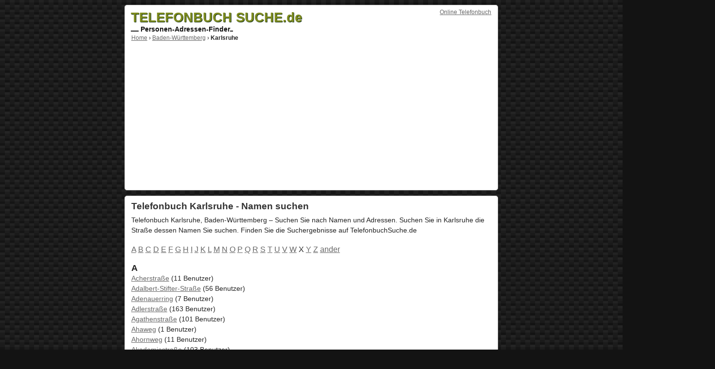

--- FILE ---
content_type: text/html; charset=UTF-8
request_url: https://telefonbuchsuche.de/baden-w%C3%BCrttemberg/karlsruhe
body_size: 21222
content:
<!DOCTYPE html><title>Telefonbuch Karlsruhe - Namen suchen</title><meta name="viewport" content="width=device-width, initial-scale=1.0" ><meta name="description" content="Telefonbuch Karlsruhe, Baden-Württemberg – Suchen Sie nach Namen und Adressen. Suchen Sie in Karlsruhe die Straße dessen Namen Sie suchen. Finden Sie die Suchergebnisse auf TelefonbuchSuche.de" ><link href="/favicon.ico" rel="icon" ><link href="/css/main.css" rel="stylesheet"><style></style><script async src="https://pagead2.googlesyndication.com/pagead/js/adsbygoogle.js?client=ca-pub-1971656502481765" crossorigin="anonymous"></script> <div id="pagewrap"><div class="section" id="top_section"><div id="top_login"><a href="https://telefonbuchsuche.de">Online Telefonbuch</a></div><div id="logo"><a href="https://telefonbuchsuche.de" title="Telefonbuch-Suche"><strong>TELEFONBUCH SUCHE.de</strong></a><div></div> Personen-Adressen-Finder<span></span></div><br class="clearb"><div id="breadcrumbs" itemscope itemtype="https://schema.org/WebPage"><div itemprop="breadcrumb"><a href="https://telefonbuchsuche.de">Home</a> › <a href="https://telefonbuchsuche.de/baden-württemberg">Baden-Württemberg</a> › <strong>Karlsruhe</strong></div></div></div><div class="section"><header><h1>Telefonbuch Karlsruhe - Namen suchen</h1></header><p>Telefonbuch Karlsruhe, Baden-Württemberg – Suchen Sie nach Namen und Adressen. Suchen Sie in Karlsruhe die Straße dessen Namen Sie suchen. Finden Sie die Suchergebnisse auf TelefonbuchSuche.de<div class="content"><br><nav><a href="#a">A</a> <a href="#b">B</a> <a href="#c">C</a> <a href="#d">D</a> <a href="#e">E</a> <a href="#f">F</a> <a href="#g">G</a> <a href="#h">H</a> <a href="#i">I</a> <a href="#j">J</a> <a href="#k">K</a> <a href="#l">L</a> <a href="#m">M</a> <a href="#n">N</a> <a href="#o">O</a> <a href="#p">P</a> <a href="#q">Q</a> <a href="#r">R</a> <a href="#s">S</a> <a href="#t">T</a> <a href="#u">U</a> <a href="#v">V</a> <a href="#w">W</a> X <a href="#y">Y</a> <a href="#z">Z</a> <a href="#ander">ander</a> </nav><br><p class="large" id="a">A<p><a href="https://telefonbuchsuche.de/baden-württemberg/karlsruhe/acherstraße">Acherstraße</a> (11 Benutzer)<br><a href="https://telefonbuchsuche.de/baden-württemberg/karlsruhe/adalbert-stifter-straße">Adalbert-Stifter-Straße</a> (56 Benutzer)<br><a href="https://telefonbuchsuche.de/baden-württemberg/karlsruhe/adenauerring">Adenauerring</a> (7 Benutzer)<br><a href="https://telefonbuchsuche.de/baden-württemberg/karlsruhe/adlerstraße">Adlerstraße</a> (163 Benutzer)<br><a href="https://telefonbuchsuche.de/baden-württemberg/karlsruhe/agathenstraße">Agathenstraße</a> (101 Benutzer)<br><a href="https://telefonbuchsuche.de/baden-württemberg/karlsruhe/ahaweg">Ahaweg</a> (1 Benutzer)<br><a href="https://telefonbuchsuche.de/baden-württemberg/karlsruhe/ahornweg">Ahornweg</a> (11 Benutzer)<br><a href="https://telefonbuchsuche.de/baden-württemberg/karlsruhe/akademiestraße">Akademiestraße</a> (103 Benutzer)<br><a href="https://telefonbuchsuche.de/baden-württemberg/karlsruhe/akazienstraße">Akazienstraße</a> (8 Benutzer)<br><a href="https://telefonbuchsuche.de/baden-württemberg/karlsruhe/alberichstraße">Alberichstraße</a> (21 Benutzer)<br><a href="https://telefonbuchsuche.de/baden-württemberg/karlsruhe/albert-braun-straße">Albert-Braun-Straße</a> (184 Benutzer)<br><a href="https://telefonbuchsuche.de/baden-württemberg/karlsruhe/albert-einstein-straße">Albert-Einstein-Straße</a> (105 Benutzer)<br><a href="https://telefonbuchsuche.de/baden-württemberg/karlsruhe/albert-nestler-straße">Albert-Nestler-Straße</a> (3 Benutzer)<br><a href="https://telefonbuchsuche.de/baden-württemberg/karlsruhe/albert-schneller-weg">Albert-Schneller-Weg</a> (14 Benutzer)<br><a href="https://telefonbuchsuche.de/baden-württemberg/karlsruhe/albert-schweitzer-straße">Albert-Schweitzer-Straße</a> (39 Benutzer)<br><a href="https://telefonbuchsuche.de/baden-württemberg/karlsruhe/albrecht-altdorfer-weg">Albrecht-Altdorfer-Weg</a> (12 Benutzer)<br><a href="https://telefonbuchsuche.de/baden-württemberg/karlsruhe/albring">Albring</a> (9 Benutzer)<br><a href="https://telefonbuchsuche.de/baden-württemberg/karlsruhe/albtalstraße">Albtalstraße</a> (29 Benutzer)<br><a href="https://telefonbuchsuche.de/baden-württemberg/karlsruhe/alemannenstraße">Alemannenstraße</a> (9 Benutzer)<br><a href="https://telefonbuchsuche.de/baden-württemberg/karlsruhe/alfons-fischer-allee">Alfons-Fischer-Allee</a> (8 Benutzer)<br><a href="https://telefonbuchsuche.de/baden-württemberg/karlsruhe/allensteiner-straße">Allensteiner Straße</a> (22 Benutzer)<br><a href="https://telefonbuchsuche.de/baden-württemberg/karlsruhe/allmendstraße">Allmendstraße</a> (28 Benutzer)<br><a href="https://telefonbuchsuche.de/baden-württemberg/karlsruhe/alte-friedrichstraße">Alte Friedrichstraße</a> (147 Benutzer)<br><a href="https://telefonbuchsuche.de/baden-württemberg/karlsruhe/alte-karlsruher-straße">Alte Karlsruher Straße</a> (69 Benutzer)<br><a href="https://telefonbuchsuche.de/baden-württemberg/karlsruhe/alte-kreisstraße">Alte Kreisstraße</a> (53 Benutzer)<br><a href="https://telefonbuchsuche.de/baden-württemberg/karlsruhe/alte-palmbacher-straße">Alte Palmbacher Straße</a> (16 Benutzer)<br><a href="https://telefonbuchsuche.de/baden-württemberg/karlsruhe/alte-weingartener-straße">Alte Weingartener Straße</a> (87 Benutzer)<br><a href="https://telefonbuchsuche.de/baden-württemberg/karlsruhe/alter-brauhof">Alter Brauhof</a> (96 Benutzer)<br><a href="https://telefonbuchsuche.de/baden-württemberg/karlsruhe/alter-graben">Alter Graben</a> (48 Benutzer)<br><a href="https://telefonbuchsuche.de/baden-württemberg/karlsruhe/alter-postweg">Alter Postweg</a> (21 Benutzer)<br><a href="https://telefonbuchsuche.de/baden-württemberg/karlsruhe/altfeldstraße">Altfeldstraße</a> (24 Benutzer)<br><a href="https://telefonbuchsuche.de/baden-württemberg/karlsruhe/am-alten-bahnhof">Am Alten Bahnhof</a> (33 Benutzer)<br><a href="https://telefonbuchsuche.de/baden-württemberg/karlsruhe/am-anger">Am Anger</a> (61 Benutzer)<br><a href="https://telefonbuchsuche.de/baden-württemberg/karlsruhe/am-berg">Am Berg</a> (39 Benutzer)<br><a href="https://telefonbuchsuche.de/baden-württemberg/karlsruhe/am-brurain">Am Brurain</a> (23 Benutzer)<br><a href="https://telefonbuchsuche.de/baden-württemberg/karlsruhe/am-burgweg">Am Burgweg</a> (14 Benutzer)<br><a href="https://telefonbuchsuche.de/baden-württemberg/karlsruhe/am-dechantsberg">Am Dechantsberg</a> (6 Benutzer)<br><a href="https://telefonbuchsuche.de/baden-württemberg/karlsruhe/am-eichelgarten">Am Eichelgarten</a> (62 Benutzer)<br><a href="https://telefonbuchsuche.de/baden-württemberg/karlsruhe/am-entenfang">Am Entenfang</a> (23 Benutzer)<br><a href="https://telefonbuchsuche.de/baden-württemberg/karlsruhe/am-floßgraben">Am Floßgraben</a> (32 Benutzer)<br><a href="https://telefonbuchsuche.de/baden-württemberg/karlsruhe/am-friedhof">Am Friedhof</a> (4 Benutzer)<br><a href="https://telefonbuchsuche.de/baden-württemberg/karlsruhe/am-gartenberg">Am Gartenberg</a> (37 Benutzer)<br><a href="https://telefonbuchsuche.de/baden-württemberg/karlsruhe/am-gießbach">Am Gießbach</a> (15 Benutzer)<br><a href="https://telefonbuchsuche.de/baden-württemberg/karlsruhe/am-grafenacker">Am Grafenacker</a> (12 Benutzer)<br><a href="https://telefonbuchsuche.de/baden-württemberg/karlsruhe/am-grollenberg">Am Grollenberg</a> (13 Benutzer)<br><a href="https://telefonbuchsuche.de/baden-württemberg/karlsruhe/am-gräfelsberg">Am Gräfelsberg</a> (19 Benutzer)<br><a href="https://telefonbuchsuche.de/baden-württemberg/karlsruhe/am-hagsfelder-brunnen">Am Hagsfelder Brunnen</a> (24 Benutzer)<br><a href="https://telefonbuchsuche.de/baden-württemberg/karlsruhe/am-hang">Am Hang</a> (7 Benutzer)<br><a href="https://telefonbuchsuche.de/baden-württemberg/karlsruhe/am-heegwald">Am Heegwald</a> (2 Benutzer)<br><a href="https://telefonbuchsuche.de/baden-württemberg/karlsruhe/am-herrenweg">Am Herrenweg</a> (35 Benutzer)<br><a href="https://telefonbuchsuche.de/baden-württemberg/karlsruhe/am-hohen-stein">Am Hohen Stein</a> (25 Benutzer)<br><a href="https://telefonbuchsuche.de/baden-württemberg/karlsruhe/am-hubengut">Am Hubengut</a> (13 Benutzer)<br><a href="https://telefonbuchsuche.de/baden-württemberg/karlsruhe/am-illwig">Am Illwig</a> (14 Benutzer)<br><a href="https://telefonbuchsuche.de/baden-württemberg/karlsruhe/am-kegelsgrund">Am Kegelsgrund</a> (16 Benutzer)<br><a href="https://telefonbuchsuche.de/baden-württemberg/karlsruhe/am-kirchberg">Am Kirchberg</a> (39 Benutzer)<br><a href="https://telefonbuchsuche.de/baden-württemberg/karlsruhe/am-kirchensämle">Am Kirchensämle</a> (4 Benutzer)<br><a href="https://telefonbuchsuche.de/baden-württemberg/karlsruhe/am-kirchtal">Am Kirchtal</a> (2 Benutzer)<br><a href="https://telefonbuchsuche.de/baden-württemberg/karlsruhe/am-knittelberg">Am Knittelberg</a> (60 Benutzer)<br><a href="https://telefonbuchsuche.de/baden-württemberg/karlsruhe/am-künstlerhaus">Am Künstlerhaus</a> (45 Benutzer)<br><a href="https://telefonbuchsuche.de/baden-württemberg/karlsruhe/am-lerchenberg">Am Lerchenberg</a> (8 Benutzer)<br><a href="https://telefonbuchsuche.de/baden-württemberg/karlsruhe/am-liepoldsacker">Am Liepoldsacker</a> (35 Benutzer)<br><a href="https://telefonbuchsuche.de/baden-württemberg/karlsruhe/am-lustgarten">Am Lustgarten</a> (8 Benutzer)<br><a href="https://telefonbuchsuche.de/baden-württemberg/karlsruhe/am-michelsberg">Am Michelsberg</a> (12 Benutzer)<br><a href="https://telefonbuchsuche.de/baden-württemberg/karlsruhe/am-mühlburger-bahnhof">Am Mühlburger Bahnhof</a> (4 Benutzer)<br><a href="https://telefonbuchsuche.de/baden-württemberg/karlsruhe/am-münchsberg">Am Münchsberg</a> (12 Benutzer)<br><a href="https://telefonbuchsuche.de/baden-württemberg/karlsruhe/am-pfad">Am Pfad</a> (27 Benutzer)<br><a href="https://telefonbuchsuche.de/baden-württemberg/karlsruhe/am-pfarrgarten">Am Pfarrgarten</a> (9 Benutzer)<br><a href="https://telefonbuchsuche.de/baden-württemberg/karlsruhe/am-pfinztor">Am Pfinztor</a> (60 Benutzer)<br><a href="https://telefonbuchsuche.de/baden-württemberg/karlsruhe/am-rainle">Am Rainle</a> (12 Benutzer)<br><a href="https://telefonbuchsuche.de/baden-württemberg/karlsruhe/am-rennbuckel">Am Rennbuckel</a> (31 Benutzer)<br><a href="https://telefonbuchsuche.de/baden-württemberg/karlsruhe/am-rüppurrer-schloß">Am Rüppurrer Schloß</a> (200 Benutzer)<br><a href="https://telefonbuchsuche.de/baden-württemberg/karlsruhe/am-sandberg">Am Sandberg</a> (20 Benutzer)<br><a href="https://telefonbuchsuche.de/baden-württemberg/karlsruhe/am-sandfeld">Am Sandfeld</a> (24 Benutzer)<br><a href="https://telefonbuchsuche.de/baden-württemberg/karlsruhe/am-schleifweg">Am Schleifweg</a> (14 Benutzer)<br><a href="https://telefonbuchsuche.de/baden-württemberg/karlsruhe/am-schloss-gottesaue">Am Schloss Gottesaue</a> (1 Benutzer)<br><a href="https://telefonbuchsuche.de/baden-württemberg/karlsruhe/am-schwalbenloch">Am Schwalbenloch</a> (34 Benutzer)<br><a href="https://telefonbuchsuche.de/baden-württemberg/karlsruhe/am-sixenrain">Am Sixenrain</a> (5 Benutzer)<br><a href="https://telefonbuchsuche.de/baden-württemberg/karlsruhe/am-sportpark">Am Sportpark</a> (1 Benutzer)<br><a href="https://telefonbuchsuche.de/baden-württemberg/karlsruhe/am-stadtgarten">Am Stadtgarten</a> (15 Benutzer)<br><a href="https://telefonbuchsuche.de/baden-württemberg/karlsruhe/am-steinbruch">Am Steinbruch</a> (22 Benutzer)<br><a href="https://telefonbuchsuche.de/baden-württemberg/karlsruhe/am-steinhäusle">Am Steinhäusle</a> (22 Benutzer)<br><a href="https://telefonbuchsuche.de/baden-württemberg/karlsruhe/am-storrenacker">Am Storrenacker</a> (3 Benutzer)<br><a href="https://telefonbuchsuche.de/baden-württemberg/karlsruhe/am-thomashäusle">Am Thomashäusle</a> (20 Benutzer)<br><a href="https://telefonbuchsuche.de/baden-württemberg/karlsruhe/am-viehweg">Am Viehweg</a> (8 Benutzer)<br><a href="https://telefonbuchsuche.de/baden-württemberg/karlsruhe/am-vogelhäusle">Am Vogelhäusle</a> (1 Benutzer)<br><a href="https://telefonbuchsuche.de/baden-württemberg/karlsruhe/am-wald">Am Wald</a> (33 Benutzer)<br><a href="https://telefonbuchsuche.de/baden-württemberg/karlsruhe/am-wetterbach">Am Wetterbach</a> (102 Benutzer)<br><a href="https://telefonbuchsuche.de/baden-württemberg/karlsruhe/am-wiesenacker">Am Wiesenacker</a> (29 Benutzer)<br><a href="https://telefonbuchsuche.de/baden-württemberg/karlsruhe/am-zinken">Am Zinken</a> (27 Benutzer)<br><a href="https://telefonbuchsuche.de/baden-württemberg/karlsruhe/am-zollstock">Am Zollstock</a> (36 Benutzer)<br><a href="https://telefonbuchsuche.de/baden-württemberg/karlsruhe/am-zwinger">Am Zwinger</a> (14 Benutzer)<br><a href="https://telefonbuchsuche.de/baden-württemberg/karlsruhe/am-zündhütle">Am Zündhütle</a> (15 Benutzer)<br><a href="https://telefonbuchsuche.de/baden-württemberg/karlsruhe/amalie-baader-straße">Amalie-Baader-Straße</a> (4 Benutzer)<br><a href="https://telefonbuchsuche.de/baden-württemberg/karlsruhe/amalienbadstraße">Amalienbadstraße</a> (46 Benutzer)<br><a href="https://telefonbuchsuche.de/baden-württemberg/karlsruhe/amalienstraße">Amalienstraße</a> (103 Benutzer)<br><a href="https://telefonbuchsuche.de/baden-württemberg/karlsruhe/amselweg">Amselweg</a> (18 Benutzer)<br><a href="https://telefonbuchsuche.de/baden-württemberg/karlsruhe/amthausstraße">Amthausstraße</a> (35 Benutzer)<br><a href="https://telefonbuchsuche.de/baden-württemberg/karlsruhe/amtmännenwiesen-gewann">Amtmännenwiesen (Gewann)</a> (8 Benutzer)<br><a href="https://telefonbuchsuche.de/baden-württemberg/karlsruhe/an-der-alten-bach">An der Alten Bach</a> (10 Benutzer)<br><a href="https://telefonbuchsuche.de/baden-württemberg/karlsruhe/an-der-bahn">An der Bahn</a> (20 Benutzer)<br><a href="https://telefonbuchsuche.de/baden-württemberg/karlsruhe/an-der-fayence">An der Fayence</a> (21 Benutzer)<br><a href="https://telefonbuchsuche.de/baden-württemberg/karlsruhe/an-der-pfinz">An der Pfinz</a> (20 Benutzer)<br><a href="https://telefonbuchsuche.de/baden-württemberg/karlsruhe/an-der-raumfabrik">An der RaumFabrik</a> (21 Benutzer)<br><a href="https://telefonbuchsuche.de/baden-württemberg/karlsruhe/an-der-roßweid">An der Roßweid</a> (3 Benutzer)<br><a href="https://telefonbuchsuche.de/baden-württemberg/karlsruhe/an-der-silbergrub">An der Silbergrub</a> (10 Benutzer)<br><a href="https://telefonbuchsuche.de/baden-württemberg/karlsruhe/an-der-stadtmauer">An der Stadtmauer</a> (9 Benutzer)<br><a href="https://telefonbuchsuche.de/baden-württemberg/karlsruhe/an-der-tagweide">An der Tagweide</a> (2 Benutzer)<br><a href="https://telefonbuchsuche.de/baden-württemberg/karlsruhe/an-der-trift">An der Trift</a> (42 Benutzer)<br><a href="https://telefonbuchsuche.de/baden-württemberg/karlsruhe/an-der-vogelhardt">An der Vogelhardt</a> (30 Benutzer)<br><a href="https://telefonbuchsuche.de/baden-württemberg/karlsruhe/an-der-waldschule">An der Waldschule</a> (12 Benutzer)<br><a href="https://telefonbuchsuche.de/baden-württemberg/karlsruhe/andersenstraße">Andersenstraße</a> (10 Benutzer)<br><a href="https://telefonbuchsuche.de/baden-württemberg/karlsruhe/andreas-hofer-straße">Andreas-Hofer-Straße</a> (15 Benutzer)<br><a href="https://telefonbuchsuche.de/baden-württemberg/karlsruhe/anebosweg">Anebosweg</a> (27 Benutzer)<br><a href="https://telefonbuchsuche.de/baden-württemberg/karlsruhe/ankerstraße">Ankerstraße</a> (8 Benutzer)<br><a href="https://telefonbuchsuche.de/baden-württemberg/karlsruhe/anna-lauter-straße">Anna-Lauter-Straße</a> (19 Benutzer)<br><a href="https://telefonbuchsuche.de/baden-württemberg/karlsruhe/annweilerstraße">Annweilerstraße</a> (11 Benutzer)<br><a href="https://telefonbuchsuche.de/baden-württemberg/karlsruhe/anton-bruckner-straße">Anton-Bruckner-Straße</a> (25 Benutzer)<br><a href="https://telefonbuchsuche.de/baden-württemberg/karlsruhe/appenmühlstraße">Appenmühlstraße</a> (19 Benutzer)<br><a href="https://telefonbuchsuche.de/baden-württemberg/karlsruhe/arndtstraße">Arndtstraße</a> (21 Benutzer)<br><a href="https://telefonbuchsuche.de/baden-württemberg/karlsruhe/arnikaweg">Arnikaweg</a> (13 Benutzer)<br><a href="https://telefonbuchsuche.de/baden-württemberg/karlsruhe/aschenbrödelweg">Aschenbrödelweg</a> (3 Benutzer)<br><a href="https://telefonbuchsuche.de/baden-württemberg/karlsruhe/asternweg">Asternweg</a> (63 Benutzer)<br><a href="https://telefonbuchsuche.de/baden-württemberg/karlsruhe/auer-straße">Auer Straße</a> (130 Benutzer)<br><a href="https://telefonbuchsuche.de/baden-württemberg/karlsruhe/auf-dem-guggelensberg">Auf dem Guggelensberg</a> (21 Benutzer)<br><a href="https://telefonbuchsuche.de/baden-württemberg/karlsruhe/auf-dem-katzenberg">Auf dem Katzenberg</a> (2 Benutzer)<br><a href="https://telefonbuchsuche.de/baden-württemberg/karlsruhe/auf-dem-rotberg">Auf dem Rotberg</a> (1 Benutzer)<br><a href="https://telefonbuchsuche.de/baden-württemberg/karlsruhe/auf-dem-schlößle">Auf dem Schlößle</a> (1 Benutzer)<br><a href="https://telefonbuchsuche.de/baden-württemberg/karlsruhe/auf-den-eiswiesen">Auf den Eiswiesen</a> (4 Benutzer)<br><a href="https://telefonbuchsuche.de/baden-württemberg/karlsruhe/auf-den-lohn">Auf den Lohn</a> (125 Benutzer)<br><a href="https://telefonbuchsuche.de/baden-württemberg/karlsruhe/augartenstraße">Augartenstraße</a> (216 Benutzer)<br><a href="https://telefonbuchsuche.de/baden-württemberg/karlsruhe/august-bebel-straße">August-Bebel-Straße</a> (178 Benutzer)<br><a href="https://telefonbuchsuche.de/baden-württemberg/karlsruhe/august-dosenbach-straße">August-Dosenbach-Straße</a> (26 Benutzer)<br><a href="https://telefonbuchsuche.de/baden-württemberg/karlsruhe/august-dürr-straße">August-Dürr-Straße</a> (38 Benutzer)<br><a href="https://telefonbuchsuche.de/baden-württemberg/karlsruhe/august-euler-weg">August-Euler-Weg</a> (8 Benutzer)<br><a href="https://telefonbuchsuche.de/baden-württemberg/karlsruhe/august-kutterer-straße">August-Kutterer-Straße</a> (13 Benutzer)<br><a href="https://telefonbuchsuche.de/baden-württemberg/karlsruhe/august-schwall-straße">August-Schwall-Straße</a> (21 Benutzer)<br><a href="https://telefonbuchsuche.de/baden-württemberg/karlsruhe/augustastraße">Augustastraße</a> (38 Benutzer)<br><a href="https://telefonbuchsuche.de/baden-württemberg/karlsruhe/augustenburgstraße">Augustenburgstraße</a> (94 Benutzer)<br><br><p class="large" id="b">B<p><a href="https://telefonbuchsuche.de/baden-württemberg/karlsruhe/babbergerstraße">Babbergerstraße</a> (22 Benutzer)<br><a href="https://telefonbuchsuche.de/baden-württemberg/karlsruhe/bachstelzenweg">Bachstelzenweg</a> (23 Benutzer)<br><a href="https://telefonbuchsuche.de/baden-württemberg/karlsruhe/bachstraße">Bachstraße</a> (170 Benutzer)<br><a href="https://telefonbuchsuche.de/baden-württemberg/karlsruhe/badener-straße">Badener Straße</a> (162 Benutzer)<br><a href="https://telefonbuchsuche.de/baden-württemberg/karlsruhe/badeniaplatz">Badeniaplatz</a> (6 Benutzer)<br><a href="https://telefonbuchsuche.de/baden-württemberg/karlsruhe/badenwerkstraße-am-festplatz">Badenwerkstraße am Festplatz</a> (29 Benutzer)<br><a href="https://telefonbuchsuche.de/baden-württemberg/karlsruhe/bahnhofplatz">Bahnhofplatz</a> (16 Benutzer)<br><a href="https://telefonbuchsuche.de/baden-württemberg/karlsruhe/bahnhofstraße">Bahnhofstraße</a> (106 Benutzer)<br><a href="https://telefonbuchsuche.de/baden-württemberg/karlsruhe/baischstraße">Baischstraße</a> (2 Benutzer)<br><a href="https://telefonbuchsuche.de/baden-württemberg/karlsruhe/balinger-straße">Balinger Straße</a> (1 Benutzer)<br><a href="https://telefonbuchsuche.de/baden-württemberg/karlsruhe/bannwaldallee">Bannwaldallee</a> (42 Benutzer)<br><a href="https://telefonbuchsuche.de/baden-württemberg/karlsruhe/barbarossaplatz">Barbarossaplatz</a> (10 Benutzer)<br><a href="https://telefonbuchsuche.de/baden-württemberg/karlsruhe/basler-tor-straße">Basler-Tor-Straße</a> (125 Benutzer)<br><a href="https://telefonbuchsuche.de/baden-württemberg/karlsruhe/battertstraße">Battertstraße</a> (17 Benutzer)<br><a href="https://telefonbuchsuche.de/baden-württemberg/karlsruhe/battstraße">Battstraße</a> (21 Benutzer)<br><a href="https://telefonbuchsuche.de/baden-württemberg/karlsruhe/batzenhofweg">Batzenhofweg</a> (9 Benutzer)<br><a href="https://telefonbuchsuche.de/baden-württemberg/karlsruhe/baumeisterstraße">Baumeisterstraße</a> (71 Benutzer)<br><a href="https://telefonbuchsuche.de/baden-württemberg/karlsruhe/baumgartenweg">Baumgartenweg</a> (14 Benutzer)<br><a href="https://telefonbuchsuche.de/baden-württemberg/karlsruhe/baumgasse">Baumgasse</a> (10 Benutzer)<br><a href="https://telefonbuchsuche.de/baden-württemberg/karlsruhe/beethovenstraße">Beethovenstraße</a> (8 Benutzer)<br><a href="https://telefonbuchsuche.de/baden-württemberg/karlsruhe/bei-dem-elfmorgenbruch">Bei dem Elfmorgenbruch</a> (8 Benutzer)<br><a href="https://telefonbuchsuche.de/baden-württemberg/karlsruhe/beiertheimer-allee">Beiertheimer Allee</a> (124 Benutzer)<br><a href="https://telefonbuchsuche.de/baden-württemberg/karlsruhe/beim-wasserturm">Beim Wasserturm</a> (9 Benutzer)<br><a href="https://telefonbuchsuche.de/baden-württemberg/karlsruhe/belchenplatz">Belchenplatz</a> (7 Benutzer)<br><a href="https://telefonbuchsuche.de/baden-württemberg/karlsruhe/belchenstraße">Belchenstraße</a> (79 Benutzer)<br><a href="https://telefonbuchsuche.de/baden-württemberg/karlsruhe/belfortstraße">Belfortstraße</a> (44 Benutzer)<br><a href="https://telefonbuchsuche.de/baden-württemberg/karlsruhe/bellheimer-straße">Bellheimer Straße</a> (9 Benutzer)<br><a href="https://telefonbuchsuche.de/baden-württemberg/karlsruhe/benzstraße">Benzstraße</a> (1 Benutzer)<br><a href="https://telefonbuchsuche.de/baden-württemberg/karlsruhe/berckmüllerstraße">Berckmüllerstraße</a> (117 Benutzer)<br><a href="https://telefonbuchsuche.de/baden-württemberg/karlsruhe/bergacker">Bergacker</a> (6 Benutzer)<br><a href="https://telefonbuchsuche.de/baden-württemberg/karlsruhe/bergbahnstraße">Bergbahnstraße</a> (15 Benutzer)<br><a href="https://telefonbuchsuche.de/baden-württemberg/karlsruhe/berghausener-straße">Berghausener Straße</a> (19 Benutzer)<br><a href="https://telefonbuchsuche.de/baden-württemberg/karlsruhe/bergstraße">Bergstraße</a> (29 Benutzer)<br><a href="https://telefonbuchsuche.de/baden-württemberg/karlsruhe/bergwaldstraße">Bergwaldstraße</a> (24 Benutzer)<br><a href="https://telefonbuchsuche.de/baden-württemberg/karlsruhe/bergzaberner-straße">Bergzaberner Straße</a> (31 Benutzer)<br><a href="https://telefonbuchsuche.de/baden-württemberg/karlsruhe/berliner-straße">Berliner Straße</a> (41 Benutzer)<br><a href="https://telefonbuchsuche.de/baden-württemberg/karlsruhe/bernhard-lichtenberg-straße">Bernhard-Lichtenberg-Straße</a> (100 Benutzer)<br><a href="https://telefonbuchsuche.de/baden-württemberg/karlsruhe/bernhardstraße">Bernhardstraße</a> (47 Benutzer)<br><a href="https://telefonbuchsuche.de/baden-württemberg/karlsruhe/bernsteinstraße">Bernsteinstraße</a> (111 Benutzer)<br><a href="https://telefonbuchsuche.de/baden-württemberg/karlsruhe/bert-brecht-straße">Bert-Brecht-Straße</a> (87 Benutzer)<br><a href="https://telefonbuchsuche.de/baden-württemberg/karlsruhe/bertha-von-suttner-straße">Bertha-von-Suttner-Straße</a> (143 Benutzer)<br><a href="https://telefonbuchsuche.de/baden-württemberg/karlsruhe/besoldgasse">Besoldgasse</a> (2 Benutzer)<br><a href="https://telefonbuchsuche.de/baden-württemberg/karlsruhe/besselstraße">Besselstraße</a> (11 Benutzer)<br><a href="https://telefonbuchsuche.de/baden-württemberg/karlsruhe/bettina-von-arnim-weg">Bettina-von-Arnim-Weg</a> (23 Benutzer)<br><a href="https://telefonbuchsuche.de/baden-württemberg/karlsruhe/beunstraße">Beunstraße</a> (8 Benutzer)<br><a href="https://telefonbuchsuche.de/baden-württemberg/karlsruhe/beuthener-straße">Beuthener Straße</a> (37 Benutzer)<br><a href="https://telefonbuchsuche.de/baden-württemberg/karlsruhe/bienleinstorstraße">Bienleinstorstraße</a> (35 Benutzer)<br><a href="https://telefonbuchsuche.de/baden-württemberg/karlsruhe/bienwaldstraße">Bienwaldstraße</a> (28 Benutzer)<br><a href="https://telefonbuchsuche.de/baden-württemberg/karlsruhe/biesestraße">Biesestraße</a> (1 Benutzer)<br><a href="https://telefonbuchsuche.de/baden-württemberg/karlsruhe/bilfinger-straße">Bilfinger Straße</a> (42 Benutzer)<br><a href="https://telefonbuchsuche.de/baden-württemberg/karlsruhe/binger-straße">Binger Straße</a> (99 Benutzer)<br><a href="https://telefonbuchsuche.de/baden-württemberg/karlsruhe/binsenschlauchweg">Binsenschlauchweg</a> (22 Benutzer)<br><a href="https://telefonbuchsuche.de/baden-württemberg/karlsruhe/birkenweg">Birkenweg</a> (1 Benutzer)<br><a href="https://telefonbuchsuche.de/baden-württemberg/karlsruhe/birkenwäldle">Birkenwäldle</a> (27 Benutzer)<br><a href="https://telefonbuchsuche.de/baden-württemberg/karlsruhe/bismarckstraße">Bismarckstraße</a> (109 Benutzer)<br><a href="https://telefonbuchsuche.de/baden-württemberg/karlsruhe/blankenlocher-weg">Blankenlocher Weg</a> (30 Benutzer)<br><a href="https://telefonbuchsuche.de/baden-württemberg/karlsruhe/blattwiesenstraße">Blattwiesenstraße</a> (24 Benutzer)<br><a href="https://telefonbuchsuche.de/baden-württemberg/karlsruhe/blauenstraße">Blauenstraße</a> (4 Benutzer)<br><a href="https://telefonbuchsuche.de/baden-württemberg/karlsruhe/bleichenhofstraße">Bleichenhofstraße</a> (4 Benutzer)<br><a href="https://telefonbuchsuche.de/baden-württemberg/karlsruhe/bleichstraße">Bleichstraße</a> (31 Benutzer)<br><a href="https://telefonbuchsuche.de/baden-württemberg/karlsruhe/blenkerstraße">Blenkerstraße</a> (57 Benutzer)<br><a href="https://telefonbuchsuche.de/baden-württemberg/karlsruhe/blindstraße">Blindstraße</a> (37 Benutzer)<br><a href="https://telefonbuchsuche.de/baden-württemberg/karlsruhe/blohnstraße">Blohnstraße</a> (11 Benutzer)<br><a href="https://telefonbuchsuche.de/baden-württemberg/karlsruhe/blotterstraße">Blotterstraße</a> (19 Benutzer)<br><a href="https://telefonbuchsuche.de/baden-württemberg/karlsruhe/blumenstraße">Blumenstraße</a> (8 Benutzer)<br><a href="https://telefonbuchsuche.de/baden-württemberg/karlsruhe/blumentorstraße">Blumentorstraße</a> (66 Benutzer)<br><a href="https://telefonbuchsuche.de/baden-württemberg/karlsruhe/blücherstraße">Blücherstraße</a> (57 Benutzer)<br><a href="https://telefonbuchsuche.de/baden-württemberg/karlsruhe/blütenweg">Blütenweg</a> (14 Benutzer)<br><a href="https://telefonbuchsuche.de/baden-württemberg/karlsruhe/bochumer-straße">Bochumer Straße</a> (7 Benutzer)<br><a href="https://telefonbuchsuche.de/baden-württemberg/karlsruhe/bocksdornweg">Bocksdornweg</a> (30 Benutzer)<br><a href="https://telefonbuchsuche.de/baden-württemberg/karlsruhe/bockweg">Bockweg</a> (20 Benutzer)<br><a href="https://telefonbuchsuche.de/baden-württemberg/karlsruhe/bodelschwinghstraße">Bodelschwinghstraße</a> (47 Benutzer)<br><a href="https://telefonbuchsuche.de/baden-württemberg/karlsruhe/boeckhstraße">Boeckhstraße</a> (134 Benutzer)<br><a href="https://telefonbuchsuche.de/baden-württemberg/karlsruhe/boettgestraße">Boettgestraße</a> (18 Benutzer)<br><a href="https://telefonbuchsuche.de/baden-württemberg/karlsruhe/bonhoefferstraße">Bonhoefferstraße</a> (32 Benutzer)<br><a href="https://telefonbuchsuche.de/baden-württemberg/karlsruhe/bonndorfer-straße">Bonndorfer Straße</a> (9 Benutzer)<br><a href="https://telefonbuchsuche.de/baden-württemberg/karlsruhe/bonner-straße">Bonner Straße</a> (102 Benutzer)<br><a href="https://telefonbuchsuche.de/baden-württemberg/karlsruhe/borsigstraße">Borsigstraße</a> (1 Benutzer)<br><a href="https://telefonbuchsuche.de/baden-württemberg/karlsruhe/boschstraße">Boschstraße</a> (4 Benutzer)<br><a href="https://telefonbuchsuche.de/baden-württemberg/karlsruhe/brahmsstraße">Brahmsstraße</a> (69 Benutzer)<br><a href="https://telefonbuchsuche.de/baden-württemberg/karlsruhe/brauerstraße">Brauerstraße</a> (63 Benutzer)<br><a href="https://telefonbuchsuche.de/baden-württemberg/karlsruhe/braunsberger-straße">Braunsberger Straße</a> (5 Benutzer)<br><a href="https://telefonbuchsuche.de/baden-württemberg/karlsruhe/breisgaustraße">Breisgaustraße</a> (8 Benutzer)<br><a href="https://telefonbuchsuche.de/baden-württemberg/karlsruhe/breite-gaß">Breite Gaß</a> (4 Benutzer)<br><a href="https://telefonbuchsuche.de/baden-württemberg/karlsruhe/breite-straße">Breite Straße</a> (217 Benutzer)<br><a href="https://telefonbuchsuche.de/baden-württemberg/karlsruhe/breslauer-straße">Breslauer Straße</a> (86 Benutzer)<br><a href="https://telefonbuchsuche.de/baden-württemberg/karlsruhe/brettener-straße">Brettener Straße</a> (18 Benutzer)<br><a href="https://telefonbuchsuche.de/baden-württemberg/karlsruhe/brieger-straße">Brieger Straße</a> (22 Benutzer)<br><a href="https://telefonbuchsuche.de/baden-württemberg/karlsruhe/brohrainstraße">Brohrainstraße</a> (22 Benutzer)<br><a href="https://telefonbuchsuche.de/baden-württemberg/karlsruhe/bruchsaler-straße">Bruchsaler Straße</a> (7 Benutzer)<br><a href="https://telefonbuchsuche.de/baden-württemberg/karlsruhe/bruchwaldstraße">Bruchwaldstraße</a> (79 Benutzer)<br><a href="https://telefonbuchsuche.de/baden-württemberg/karlsruhe/bruchweg">Bruchweg</a> (70 Benutzer)<br><a href="https://telefonbuchsuche.de/baden-württemberg/karlsruhe/brunhildenstraße">Brunhildenstraße</a> (1 Benutzer)<br><a href="https://telefonbuchsuche.de/baden-württemberg/karlsruhe/brunnenhausstraße">Brunnenhausstraße</a> (13 Benutzer)<br><a href="https://telefonbuchsuche.de/baden-württemberg/karlsruhe/brunnenstraße">Brunnenstraße</a> (2 Benutzer)<br><a href="https://telefonbuchsuche.de/baden-württemberg/karlsruhe/brunnenstückweg">Brunnenstückweg</a> (1 Benutzer)<br><a href="https://telefonbuchsuche.de/baden-württemberg/karlsruhe/brunnenäckerweg">Brunnenäckerweg</a> (33 Benutzer)<br><a href="https://telefonbuchsuche.de/baden-württemberg/karlsruhe/brüchlestraße">Brüchlestraße</a> (15 Benutzer)<br><a href="https://telefonbuchsuche.de/baden-württemberg/karlsruhe/brückenstraße">Brückenstraße</a> (13 Benutzer)<br><a href="https://telefonbuchsuche.de/baden-württemberg/karlsruhe/brückenäckerweg">Brückenäckerweg</a> (20 Benutzer)<br><a href="https://telefonbuchsuche.de/baden-württemberg/karlsruhe/brühlstraße">Brühlstraße</a> (125 Benutzer)<br><a href="https://telefonbuchsuche.de/baden-württemberg/karlsruhe/buchenweg">Buchenweg</a> (41 Benutzer)<br><a href="https://telefonbuchsuche.de/baden-württemberg/karlsruhe/bulacher-straße">Bulacher Straße</a> (3 Benutzer)<br><a href="https://telefonbuchsuche.de/baden-württemberg/karlsruhe/bunsenstraße">Bunsenstraße</a> (49 Benutzer)<br><a href="https://telefonbuchsuche.de/baden-württemberg/karlsruhe/buntestraße">Buntestraße</a> (49 Benutzer)<br><a href="https://telefonbuchsuche.de/baden-württemberg/karlsruhe/burbacher-straße">Burbacher Straße</a> (1 Benutzer)<br><a href="https://telefonbuchsuche.de/baden-württemberg/karlsruhe/burgstraße">Burgstraße</a> (18 Benutzer)<br><a href="https://telefonbuchsuche.de/baden-württemberg/karlsruhe/burgunderplatz">Burgunderplatz</a> (5 Benutzer)<br><a href="https://telefonbuchsuche.de/baden-württemberg/karlsruhe/burgunderstraße">Burgunderstraße</a> (5 Benutzer)<br><a href="https://telefonbuchsuche.de/baden-württemberg/karlsruhe/buschweg">Buschweg</a> (40 Benutzer)<br><a href="https://telefonbuchsuche.de/baden-württemberg/karlsruhe/buschwiesenweg">Buschwiesenweg</a> (44 Benutzer)<br><a href="https://telefonbuchsuche.de/baden-württemberg/karlsruhe/busenbacher-straße">Busenbacher Straße</a> (32 Benutzer)<br><a href="https://telefonbuchsuche.de/baden-württemberg/karlsruhe/bussardweg">Bussardweg</a> (36 Benutzer)<br><a href="https://telefonbuchsuche.de/baden-württemberg/karlsruhe/bäderstraße">Bäderstraße</a> (10 Benutzer)<br><a href="https://telefonbuchsuche.de/baden-württemberg/karlsruhe/bärenweg">Bärenweg</a> (220 Benutzer)<br><a href="https://telefonbuchsuche.de/baden-württemberg/karlsruhe/bäumlesäcker">Bäumlesäcker</a> (42 Benutzer)<br><a href="https://telefonbuchsuche.de/baden-württemberg/karlsruhe/böblinger-straße">Böblinger Straße</a> (3 Benutzer)<br><a href="https://telefonbuchsuche.de/baden-württemberg/karlsruhe/böhmerwaldstraße">Böhmerwaldstraße</a> (15 Benutzer)<br><a href="https://telefonbuchsuche.de/baden-württemberg/karlsruhe/büchelbergstraße">Büchelbergstraße</a> (14 Benutzer)<br><a href="https://telefonbuchsuche.de/baden-württemberg/karlsruhe/bürgerstraße">Bürgerstraße</a> (14 Benutzer)<br><a href="https://telefonbuchsuche.de/baden-württemberg/karlsruhe/bürklinstraße">Bürklinstraße</a> (31 Benutzer)<br><br><p class="large" id="c">C<p><a href="https://telefonbuchsuche.de/baden-württemberg/karlsruhe/cannstatter-straße">Cannstatter Straße</a> (16 Benutzer)<br><a href="https://telefonbuchsuche.de/baden-württemberg/karlsruhe/carl-hofer-straße">Carl-Hofer-Straße</a> (25 Benutzer)<br><a href="https://telefonbuchsuche.de/baden-württemberg/karlsruhe/carl-langhein-straße">Carl-Langhein-Straße</a> (17 Benutzer)<br><a href="https://telefonbuchsuche.de/baden-württemberg/karlsruhe/charlottenplatz">Charlottenplatz</a> (4 Benutzer)<br><a href="https://telefonbuchsuche.de/baden-württemberg/karlsruhe/charlottenstraße">Charlottenstraße</a> (28 Benutzer)<br><a href="https://telefonbuchsuche.de/baden-württemberg/karlsruhe/christian-schneider-straße">Christian-Schneider-Straße</a> (69 Benutzer)<br><a href="https://telefonbuchsuche.de/baden-württemberg/karlsruhe/christofstraße">Christofstraße</a> (40 Benutzer)<br><a href="https://telefonbuchsuche.de/baden-württemberg/karlsruhe/cäciliastraße">Cäciliastraße</a> (101 Benutzer)<br><br><p class="large" id="d">D<p><a href="https://telefonbuchsuche.de/baden-württemberg/karlsruhe/dachsbau">Dachsbau</a> (10 Benutzer)<br><a href="https://telefonbuchsuche.de/baden-württemberg/karlsruhe/dahlienweg">Dahlienweg</a> (29 Benutzer)<br><a href="https://telefonbuchsuche.de/baden-württemberg/karlsruhe/daimlerstraße">Daimlerstraße</a> (24 Benutzer)<br><a href="https://telefonbuchsuche.de/baden-württemberg/karlsruhe/damaschkestraße">Damaschkestraße</a> (54 Benutzer)<br><a href="https://telefonbuchsuche.de/baden-württemberg/karlsruhe/dammerstockstraße">Dammerstockstraße</a> (112 Benutzer)<br><a href="https://telefonbuchsuche.de/baden-württemberg/karlsruhe/danziger-straße">Danziger Straße</a> (70 Benutzer)<br><a href="https://telefonbuchsuche.de/baden-württemberg/karlsruhe/daxlander-straße">Daxlander Straße</a> (68 Benutzer)<br><a href="https://telefonbuchsuche.de/baden-württemberg/karlsruhe/de-coster-straße">De-Coster-Straße</a> (2 Benutzer)<br><a href="https://telefonbuchsuche.de/baden-württemberg/karlsruhe/degenfeldstraße">Degenfeldstraße</a> (25 Benutzer)<br><a href="https://telefonbuchsuche.de/baden-württemberg/karlsruhe/dekan-hofheinz-straße">Dekan-Hofheinz-Straße</a> (10 Benutzer)<br><a href="https://telefonbuchsuche.de/baden-württemberg/karlsruhe/delawarestraße">Delawarestraße</a> (2 Benutzer)<br><a href="https://telefonbuchsuche.de/baden-württemberg/karlsruhe/dessauer-straße">Dessauer Straße</a> (39 Benutzer)<br><a href="https://telefonbuchsuche.de/baden-württemberg/karlsruhe/devrientstraße">Devrientstraße</a> (6 Benutzer)<br><a href="https://telefonbuchsuche.de/baden-württemberg/karlsruhe/diakonissenstraße">Diakonissenstraße</a> (86 Benutzer)<br><a href="https://telefonbuchsuche.de/baden-württemberg/karlsruhe/dieselstraße">Dieselstraße</a> (4 Benutzer)<br><a href="https://telefonbuchsuche.de/baden-württemberg/karlsruhe/dietrichstraße">Dietrichstraße</a> (54 Benutzer)<br><a href="https://telefonbuchsuche.de/baden-württemberg/karlsruhe/dobelstraße">Dobelstraße</a> (14 Benutzer)<br><a href="https://telefonbuchsuche.de/baden-württemberg/karlsruhe/dollmätschstraße">Dollmätschstraße</a> (16 Benutzer)<br><a href="https://telefonbuchsuche.de/baden-württemberg/karlsruhe/donaulandstraße">Donaulandstraße</a> (18 Benutzer)<br><a href="https://telefonbuchsuche.de/baden-württemberg/karlsruhe/donauschwabenstraße">Donauschwabenstraße</a> (29 Benutzer)<br><a href="https://telefonbuchsuche.de/baden-württemberg/karlsruhe/donaustraße">Donaustraße</a> (57 Benutzer)<br><a href="https://telefonbuchsuche.de/baden-württemberg/karlsruhe/donnersbergweg">Donnersbergweg</a> (22 Benutzer)<br><a href="https://telefonbuchsuche.de/baden-württemberg/karlsruhe/dornröschenweg">Dornröschenweg</a> (150 Benutzer)<br><a href="https://telefonbuchsuche.de/baden-württemberg/karlsruhe/dornwaldstraße">Dornwaldstraße</a> (15 Benutzer)<br><a href="https://telefonbuchsuche.de/baden-württemberg/karlsruhe/dorotheastraße">Dorotheastraße</a> (1 Benutzer)<br><a href="https://telefonbuchsuche.de/baden-württemberg/karlsruhe/douglasstraße">Douglasstraße</a> (42 Benutzer)<br><a href="https://telefonbuchsuche.de/baden-württemberg/karlsruhe/dragonerstraße">Dragonerstraße</a> (17 Benutzer)<br><a href="https://telefonbuchsuche.de/baden-württemberg/karlsruhe/draisstraße">Draisstraße</a> (52 Benutzer)<br><a href="https://telefonbuchsuche.de/baden-württemberg/karlsruhe/dreikönigstraße">Dreikönigstraße</a> (23 Benutzer)<br><a href="https://telefonbuchsuche.de/baden-württemberg/karlsruhe/dreisamstraße">Dreisamstraße</a> (27 Benutzer)<br><a href="https://telefonbuchsuche.de/baden-württemberg/karlsruhe/dresdener-straße">Dresdener Straße</a> (5 Benutzer)<br><a href="https://telefonbuchsuche.de/baden-württemberg/karlsruhe/drosselsangweg">Drosselsangweg</a> (19 Benutzer)<br><a href="https://telefonbuchsuche.de/baden-württemberg/karlsruhe/drosselweg">Drosselweg</a> (7 Benutzer)<br><a href="https://telefonbuchsuche.de/baden-württemberg/karlsruhe/dunantstraße">Dunantstraße</a> (22 Benutzer)<br><a href="https://telefonbuchsuche.de/baden-württemberg/karlsruhe/durlacher-allee">Durlacher Allee</a> (153 Benutzer)<br><a href="https://telefonbuchsuche.de/baden-württemberg/karlsruhe/durlacher-straße">Durlacher Straße</a> (178 Benutzer)<br><a href="https://telefonbuchsuche.de/baden-württemberg/karlsruhe/durmersheimer-straße">Durmersheimer Straße</a> (145 Benutzer)<br><a href="https://telefonbuchsuche.de/baden-württemberg/karlsruhe/durmstraße">Durmstraße</a> (16 Benutzer)<br><a href="https://telefonbuchsuche.de/baden-württemberg/karlsruhe/däumlingweg">Däumlingweg</a> (1 Benutzer)<br><a href="https://telefonbuchsuche.de/baden-württemberg/karlsruhe/dörrenbacher-straße">Dörrenbacher Straße</a> (23 Benutzer)<br><a href="https://telefonbuchsuche.de/baden-württemberg/karlsruhe/dürerstraße">Dürerstraße</a> (56 Benutzer)<br><a href="https://telefonbuchsuche.de/baden-württemberg/karlsruhe/dürkheimer-straße">Dürkheimer Straße</a> (38 Benutzer)<br><a href="https://telefonbuchsuche.de/baden-württemberg/karlsruhe/dürrbachstraße">Dürrbachstraße</a> (40 Benutzer)<br><a href="https://telefonbuchsuche.de/baden-württemberg/karlsruhe/dürrenwettersbacher-straße">Dürrenwettersbacher Straße</a> (59 Benutzer)<br><br><p class="large" id="e">E<p><a href="https://telefonbuchsuche.de/baden-württemberg/karlsruhe/ebersteinstraße">Ebersteinstraße</a> (6 Benutzer)<br><a href="https://telefonbuchsuche.de/baden-württemberg/karlsruhe/ebertstraße">Ebertstraße</a> (187 Benutzer)<br><a href="https://telefonbuchsuche.de/baden-württemberg/karlsruhe/eckenerstraße">Eckenerstraße</a> (42 Benutzer)<br><a href="https://telefonbuchsuche.de/baden-württemberg/karlsruhe/eckhartstraße">Eckhartstraße</a> (26 Benutzer)<br><a href="https://telefonbuchsuche.de/baden-württemberg/karlsruhe/edelbergstraße">Edelbergstraße</a> (142 Benutzer)<br><a href="https://telefonbuchsuche.de/baden-württemberg/karlsruhe/edelmänne">Edelmänne</a> (7 Benutzer)<br><a href="https://telefonbuchsuche.de/baden-württemberg/karlsruhe/edelsheimstraße">Edelsheimstraße</a> (18 Benutzer)<br><a href="https://telefonbuchsuche.de/baden-württemberg/karlsruhe/edgar-heller-straße">Edgar-Heller-Straße</a> (2 Benutzer)<br><a href="https://telefonbuchsuche.de/baden-württemberg/karlsruhe/edith-stein-straße">Edith-Stein-Straße</a> (10 Benutzer)<br><a href="https://telefonbuchsuche.de/baden-württemberg/karlsruhe/eduard-mörike-straße">Eduard-Mörike-Straße</a> (3 Benutzer)<br><a href="https://telefonbuchsuche.de/baden-württemberg/karlsruhe/eduard-von-simson-straße">Eduard-von-Simson-Straße</a> (1 Benutzer)<br><a href="https://telefonbuchsuche.de/baden-württemberg/karlsruhe/efeustraße">Efeustraße</a> (18 Benutzer)<br><a href="https://telefonbuchsuche.de/baden-württemberg/karlsruhe/egelseestraße">Egelseestraße</a> (24 Benutzer)<br><a href="https://telefonbuchsuche.de/baden-württemberg/karlsruhe/egerlandstraße">Egerlandstraße</a> (28 Benutzer)<br><a href="https://telefonbuchsuche.de/baden-württemberg/karlsruhe/eggensteiner-allee">Eggensteiner Allee</a> (1 Benutzer)<br><a href="https://telefonbuchsuche.de/baden-württemberg/karlsruhe/eggensteiner-straße">Eggensteiner Straße</a> (132 Benutzer)<br><a href="https://telefonbuchsuche.de/baden-württemberg/karlsruhe/ehlersstraße">Ehlersstraße</a> (28 Benutzer)<br><a href="https://telefonbuchsuche.de/baden-württemberg/karlsruhe/ehrmannstraße">Ehrmannstraße</a> (2 Benutzer)<br><a href="https://telefonbuchsuche.de/baden-württemberg/karlsruhe/eibenweg">Eibenweg</a> (15 Benutzer)<br><a href="https://telefonbuchsuche.de/baden-württemberg/karlsruhe/eichelbergstraße">Eichelbergstraße</a> (71 Benutzer)<br><a href="https://telefonbuchsuche.de/baden-württemberg/karlsruhe/eichelgasse">Eichelgasse</a> (14 Benutzer)<br><a href="https://telefonbuchsuche.de/baden-württemberg/karlsruhe/eichenweg">Eichenweg</a> (12 Benutzer)<br><a href="https://telefonbuchsuche.de/baden-württemberg/karlsruhe/eichwaldstraße">Eichwaldstraße</a> (29 Benutzer)<br><a href="https://telefonbuchsuche.de/baden-württemberg/karlsruhe/eisenacher-straße">Eisenacher Straße</a> (9 Benutzer)<br><a href="https://telefonbuchsuche.de/baden-württemberg/karlsruhe/eisenbahnstraße">Eisenbahnstraße</a> (24 Benutzer)<br><a href="https://telefonbuchsuche.de/baden-württemberg/karlsruhe/eisenlohrstraße">Eisenlohrstraße</a> (82 Benutzer)<br><a href="https://telefonbuchsuche.de/baden-württemberg/karlsruhe/eisvogelweg">Eisvogelweg</a> (19 Benutzer)<br><a href="https://telefonbuchsuche.de/baden-württemberg/karlsruhe/elbinger-straße">Elbinger Straße</a> (150 Benutzer)<br><a href="https://telefonbuchsuche.de/baden-württemberg/karlsruhe/elfenweg">Elfenweg</a> (11 Benutzer)<br><a href="https://telefonbuchsuche.de/baden-württemberg/karlsruhe/elisabeth-großwendt-straße">Elisabeth-Großwendt-Straße</a> (50 Benutzer)<br><a href="https://telefonbuchsuche.de/baden-württemberg/karlsruhe/elisabeth-von-thadden-straße">Elisabeth-von-Thadden-Straße</a> (16 Benutzer)<br><a href="https://telefonbuchsuche.de/baden-württemberg/karlsruhe/ellmendinger-straße">Ellmendinger Straße</a> (206 Benutzer)<br><a href="https://telefonbuchsuche.de/baden-württemberg/karlsruhe/elly-heuss-weg">Elly-Heuss-Weg</a> (6 Benutzer)<br><a href="https://telefonbuchsuche.de/baden-württemberg/karlsruhe/elsa-brändström-straße">Elsa-Brändström-Straße</a> (145 Benutzer)<br><a href="https://telefonbuchsuche.de/baden-württemberg/karlsruhe/elsternweg">Elsternweg</a> (4 Benutzer)<br><a href="https://telefonbuchsuche.de/baden-württemberg/karlsruhe/elsässer-straße">Elsässer Straße</a> (12 Benutzer)<br><a href="https://telefonbuchsuche.de/baden-württemberg/karlsruhe/emil-gött-straße">Emil-Gött-Straße</a> (80 Benutzer)<br><a href="https://telefonbuchsuche.de/baden-württemberg/karlsruhe/emmy-noether-straße">Emmy-Noether-Straße</a> (2 Benutzer)<br><a href="https://telefonbuchsuche.de/baden-württemberg/karlsruhe/engelbert-strobel-straße">Engelbert-Strobel-Straße</a> (3 Benutzer)<br><a href="https://telefonbuchsuche.de/baden-württemberg/karlsruhe/engesserstraße">Engesserstraße</a> (16 Benutzer)<br><a href="https://telefonbuchsuche.de/baden-württemberg/karlsruhe/englerstraße">Englerstraße</a> (18 Benutzer)<br><a href="https://telefonbuchsuche.de/baden-württemberg/karlsruhe/enzianstraße">Enzianstraße</a> (31 Benutzer)<br><a href="https://telefonbuchsuche.de/baden-württemberg/karlsruhe/enzstraße">Enzstraße</a> (33 Benutzer)<br><a href="https://telefonbuchsuche.de/baden-württemberg/karlsruhe/eppinger-straße">Eppinger Straße</a> (62 Benutzer)<br><a href="https://telefonbuchsuche.de/baden-württemberg/karlsruhe/erasmusstraße">Erasmusstraße</a> (14 Benutzer)<br><a href="https://telefonbuchsuche.de/baden-württemberg/karlsruhe/erbprinzenhof">Erbprinzenhof</a> (3 Benutzer)<br><a href="https://telefonbuchsuche.de/baden-württemberg/karlsruhe/erbprinzenstraße">Erbprinzenstraße</a> (31 Benutzer)<br><a href="https://telefonbuchsuche.de/baden-württemberg/karlsruhe/erfurter-straße">Erfurter Straße</a> (6 Benutzer)<br><a href="https://telefonbuchsuche.de/baden-württemberg/karlsruhe/erich-heckel-straße">Erich-Heckel-Straße</a> (38 Benutzer)<br><a href="https://telefonbuchsuche.de/baden-württemberg/karlsruhe/erich-kästner-straße">Erich-Kästner-Straße</a> (25 Benutzer)<br><a href="https://telefonbuchsuche.de/baden-württemberg/karlsruhe/erikaweg">Erikaweg</a> (1 Benutzer)<br><a href="https://telefonbuchsuche.de/baden-württemberg/karlsruhe/erlenweg">Erlenweg</a> (3 Benutzer)<br><a href="https://telefonbuchsuche.de/baden-württemberg/karlsruhe/erna-scheffler-straße">Erna-Scheffler Straße</a> (6 Benutzer)<br><a href="https://telefonbuchsuche.de/baden-württemberg/karlsruhe/ernst-barlach-straße">Ernst-Barlach-Straße</a> (22 Benutzer)<br><a href="https://telefonbuchsuche.de/baden-württemberg/karlsruhe/ernst-frey-straße">Ernst-Frey-Straße</a> (1 Benutzer)<br><a href="https://telefonbuchsuche.de/baden-württemberg/karlsruhe/ernst-friedrich-straße">Ernst-Friedrich-Straße</a> (29 Benutzer)<br><a href="https://telefonbuchsuche.de/baden-württemberg/karlsruhe/ernst-würtenberger-straße">Ernst-Würtenberger-Straße</a> (38 Benutzer)<br><a href="https://telefonbuchsuche.de/baden-württemberg/karlsruhe/ernststraße">Ernststraße</a> (115 Benutzer)<br><a href="https://telefonbuchsuche.de/baden-württemberg/karlsruhe/ersinger-straße">Ersinger Straße</a> (73 Benutzer)<br><a href="https://telefonbuchsuche.de/baden-württemberg/karlsruhe/erzbergerstraße">Erzbergerstraße</a> (203 Benutzer)<br><a href="https://telefonbuchsuche.de/baden-württemberg/karlsruhe/eschenweg">Eschenweg</a> (21 Benutzer)<br><a href="https://telefonbuchsuche.de/baden-württemberg/karlsruhe/espenweg">Espenweg</a> (25 Benutzer)<br><a href="https://telefonbuchsuche.de/baden-württemberg/karlsruhe/essenweinstraße">Essenweinstraße</a> (131 Benutzer)<br><a href="https://telefonbuchsuche.de/baden-württemberg/karlsruhe/esslinger-straße">Esslinger Straße</a> (33 Benutzer)<br><a href="https://telefonbuchsuche.de/baden-württemberg/karlsruhe/ettlinger-allee">Ettlinger Allee</a> (2 Benutzer)<br><a href="https://telefonbuchsuche.de/baden-württemberg/karlsruhe/ettlinger-straße">Ettlinger Straße</a> (125 Benutzer)<br><a href="https://telefonbuchsuche.de/baden-württemberg/karlsruhe/ettlinger-tor-platz">Ettlinger-Tor-Platz</a> (8 Benutzer)<br><a href="https://telefonbuchsuche.de/baden-württemberg/karlsruhe/eugen-geck-straße">Eugen-Geck-Straße</a> (177 Benutzer)<br><a href="https://telefonbuchsuche.de/baden-württemberg/karlsruhe/eugen-kleiber-straße">Eugen-Kleiber-Straße</a> (55 Benutzer)<br><a href="https://telefonbuchsuche.de/baden-württemberg/karlsruhe/eugen-richter-straße">Eugen-Richter-Straße</a> (85 Benutzer)<br><a href="https://telefonbuchsuche.de/baden-württemberg/karlsruhe/eugen-wollfarth-weg">Eugen-Wollfarth-Weg</a> (7 Benutzer)<br><a href="https://telefonbuchsuche.de/baden-württemberg/karlsruhe/eulenweg">Eulenweg</a> (8 Benutzer)<br><a href="https://telefonbuchsuche.de/baden-württemberg/karlsruhe/europaplatz">Europaplatz</a> (2 Benutzer)<br><a href="https://telefonbuchsuche.de/baden-württemberg/karlsruhe/eva-maria-buch-straße">Eva-Maria-Buch-Straße</a> (21 Benutzer)<br><br><p class="large" id="f">F<p><a href="https://telefonbuchsuche.de/baden-württemberg/karlsruhe/fabrikstraße">Fabrikstraße</a> (13 Benutzer)<br><a href="https://telefonbuchsuche.de/baden-württemberg/karlsruhe/falkenweg">Falkenweg</a> (43 Benutzer)<br><a href="https://telefonbuchsuche.de/baden-württemberg/karlsruhe/falterweg">Falterweg</a> (25 Benutzer)<br><a href="https://telefonbuchsuche.de/baden-württemberg/karlsruhe/farnweg">Farnweg</a> (4 Benutzer)<br><a href="https://telefonbuchsuche.de/baden-württemberg/karlsruhe/fasanenstraße">Fasanenstraße</a> (40 Benutzer)<br><a href="https://telefonbuchsuche.de/baden-württemberg/karlsruhe/fechtstraße">Fechtstraße</a> (7 Benutzer)<br><a href="https://telefonbuchsuche.de/baden-württemberg/karlsruhe/federbachstraße">Federbachstraße</a> (48 Benutzer)<br><a href="https://telefonbuchsuche.de/baden-württemberg/karlsruhe/feierabendweg">Feierabendweg</a> (39 Benutzer)<br><a href="https://telefonbuchsuche.de/baden-württemberg/karlsruhe/feindhag">Feindhag</a> (15 Benutzer)<br><a href="https://telefonbuchsuche.de/baden-württemberg/karlsruhe/feldbergplatz">Feldbergplatz</a> (11 Benutzer)<br><a href="https://telefonbuchsuche.de/baden-württemberg/karlsruhe/feldbergstraße">Feldbergstraße</a> (14 Benutzer)<br><a href="https://telefonbuchsuche.de/baden-württemberg/karlsruhe/feldblumenweg">Feldblumenweg</a> (9 Benutzer)<br><a href="https://telefonbuchsuche.de/baden-württemberg/karlsruhe/feldstraße">Feldstraße</a> (7 Benutzer)<br><a href="https://telefonbuchsuche.de/baden-württemberg/karlsruhe/felix-mottl-straße">Felix-Mottl-Straße</a> (10 Benutzer)<br><a href="https://telefonbuchsuche.de/baden-württemberg/karlsruhe/ferdinand-keller-straße">Ferdinand-Keller-Straße</a> (15 Benutzer)<br><a href="https://telefonbuchsuche.de/baden-württemberg/karlsruhe/festplatz">Festplatz</a> (1 Benutzer)<br><a href="https://telefonbuchsuche.de/baden-württemberg/karlsruhe/fettweisstraße">Fettweisstraße</a> (15 Benutzer)<br><a href="https://telefonbuchsuche.de/baden-württemberg/karlsruhe/feuerdornweg">Feuerdornweg</a> (33 Benutzer)<br><a href="https://telefonbuchsuche.de/baden-württemberg/karlsruhe/fichtenweg">Fichtenweg</a> (37 Benutzer)<br><a href="https://telefonbuchsuche.de/baden-württemberg/karlsruhe/fichtestraße">Fichtestraße</a> (7 Benutzer)<br><a href="https://telefonbuchsuche.de/baden-württemberg/karlsruhe/fiduciastraße">Fiduciastraße</a> (5 Benutzer)<br><a href="https://telefonbuchsuche.de/baden-württemberg/karlsruhe/fießlerweg">Fießlerweg</a> (4 Benutzer)<br><a href="https://telefonbuchsuche.de/baden-württemberg/karlsruhe/fikentscherstraße">Fikentscherstraße</a> (20 Benutzer)<br><a href="https://telefonbuchsuche.de/baden-württemberg/karlsruhe/finkenschlagweg">Finkenschlagweg</a> (28 Benutzer)<br><a href="https://telefonbuchsuche.de/baden-württemberg/karlsruhe/finkenweg">Finkenweg</a> (18 Benutzer)<br><a href="https://telefonbuchsuche.de/baden-württemberg/karlsruhe/fischerstraße">Fischerstraße</a> (11 Benutzer)<br><a href="https://telefonbuchsuche.de/baden-württemberg/karlsruhe/fischreiherstraße">Fischreiherstraße</a> (4 Benutzer)<br><a href="https://telefonbuchsuche.de/baden-württemberg/karlsruhe/fliederstraße">Fliederstraße</a> (4 Benutzer)<br><a href="https://telefonbuchsuche.de/baden-württemberg/karlsruhe/flughafenstraße">Flughafenstraße</a> (44 Benutzer)<br><a href="https://telefonbuchsuche.de/baden-württemberg/karlsruhe/forchheimer-straße">Forchheimer Straße</a> (22 Benutzer)<br><a href="https://telefonbuchsuche.de/baden-württemberg/karlsruhe/forlenweg">Forlenweg</a> (25 Benutzer)<br><a href="https://telefonbuchsuche.de/baden-württemberg/karlsruhe/forststraße">Forststraße</a> (86 Benutzer)<br><a href="https://telefonbuchsuche.de/baden-württemberg/karlsruhe/frankenstraße">Frankenstraße</a> (88 Benutzer)<br><a href="https://telefonbuchsuche.de/baden-württemberg/karlsruhe/frankenthaler-straße">Frankenthaler Straße</a> (12 Benutzer)<br><a href="https://telefonbuchsuche.de/baden-württemberg/karlsruhe/frans-hals-weg">Frans-Hals-Weg</a> (11 Benutzer)<br><a href="https://telefonbuchsuche.de/baden-württemberg/karlsruhe/franz-abt-straße">Franz-Abt-Straße</a> (21 Benutzer)<br><a href="https://telefonbuchsuche.de/baden-württemberg/karlsruhe/franz-kafka-straße">Franz-Kafka-Straße</a> (6 Benutzer)<br><a href="https://telefonbuchsuche.de/baden-württemberg/karlsruhe/franz-lust-straße">Franz-Lust-Straße</a> (26 Benutzer)<br><a href="https://telefonbuchsuche.de/baden-württemberg/karlsruhe/franz-schnabel-straße">Franz-Schnabel-Straße</a> (32 Benutzer)<br><a href="https://telefonbuchsuche.de/baden-württemberg/karlsruhe/franz-xaver-honold-straße">Franz-Xaver-Honold-Straße</a> (18 Benutzer)<br><a href="https://telefonbuchsuche.de/baden-württemberg/karlsruhe/frauenalber-straße">Frauenalber Straße</a> (78 Benutzer)<br><a href="https://telefonbuchsuche.de/baden-württemberg/karlsruhe/frauenhäusleweg">Frauenhäusleweg</a> (9 Benutzer)<br><a href="https://telefonbuchsuche.de/baden-württemberg/karlsruhe/fraunhoferstraße">Fraunhoferstraße</a> (1 Benutzer)<br><a href="https://telefonbuchsuche.de/baden-württemberg/karlsruhe/freiburger-straße">Freiburger Straße</a> (7 Benutzer)<br><a href="https://telefonbuchsuche.de/baden-württemberg/karlsruhe/fremersbergweg">Fremersbergweg</a> (31 Benutzer)<br><a href="https://telefonbuchsuche.de/baden-württemberg/karlsruhe/freydorfstraße">Freydorfstraße</a> (15 Benutzer)<br><a href="https://telefonbuchsuche.de/baden-württemberg/karlsruhe/fridtjof-nansen-straße">Fridtjof-Nansen-Straße</a> (58 Benutzer)<br><a href="https://telefonbuchsuche.de/baden-württemberg/karlsruhe/friedenstraße">Friedenstraße</a> (83 Benutzer)<br><a href="https://telefonbuchsuche.de/baden-württemberg/karlsruhe/friedhofstraße">Friedhofstraße</a> (1 Benutzer)<br><a href="https://telefonbuchsuche.de/baden-württemberg/karlsruhe/friedlander-straße">Friedlander Straße</a> (4 Benutzer)<br><a href="https://telefonbuchsuche.de/baden-württemberg/karlsruhe/friedrich-blos-straße">Friedrich-Blos-Straße</a> (12 Benutzer)<br><a href="https://telefonbuchsuche.de/baden-württemberg/karlsruhe/friedrich-eberle-straße">Friedrich-Eberle-Straße</a> (46 Benutzer)<br><a href="https://telefonbuchsuche.de/baden-württemberg/karlsruhe/friedrich-naumann-straße">Friedrich-Naumann-Straße</a> (152 Benutzer)<br><a href="https://telefonbuchsuche.de/baden-württemberg/karlsruhe/friedrich-raab-straße">Friedrich-Raab-Straße</a> (20 Benutzer)<br><a href="https://telefonbuchsuche.de/baden-württemberg/karlsruhe/friedrich-weick-straße">Friedrich-Weick-Straße</a> (103 Benutzer)<br><a href="https://telefonbuchsuche.de/baden-württemberg/karlsruhe/friedrich-wolff-straße">Friedrich-Wolff-Straße</a> (52 Benutzer)<br><a href="https://telefonbuchsuche.de/baden-württemberg/karlsruhe/friedrichstraße">Friedrichstraße</a> (78 Benutzer)<br><a href="https://telefonbuchsuche.de/baden-württemberg/karlsruhe/fritschlachweg">Fritschlachweg</a> (15 Benutzer)<br><a href="https://telefonbuchsuche.de/baden-württemberg/karlsruhe/fritz-erler-straße">Fritz-Erler-Straße</a> (90 Benutzer)<br><a href="https://telefonbuchsuche.de/baden-württemberg/karlsruhe/fritz-haber-straße">Fritz-Haber-Straße</a> (1 Benutzer)<br><a href="https://telefonbuchsuche.de/baden-württemberg/karlsruhe/frohngärtenweg">Frohngärtenweg</a> (19 Benutzer)<br><a href="https://telefonbuchsuche.de/baden-württemberg/karlsruhe/fronstraße">Fronstraße</a> (15 Benutzer)<br><a href="https://telefonbuchsuche.de/baden-württemberg/karlsruhe/froschhöhle">Froschhöhle</a> (1 Benutzer)<br><a href="https://telefonbuchsuche.de/baden-württemberg/karlsruhe/fröbelstraße">Fröbelstraße</a> (18 Benutzer)<br><a href="https://telefonbuchsuche.de/baden-württemberg/karlsruhe/frühlingstraße">Frühlingstraße</a> (54 Benutzer)<br><a href="https://telefonbuchsuche.de/baden-württemberg/karlsruhe/fuchsbau">Fuchsbau</a> (26 Benutzer)<br><a href="https://telefonbuchsuche.de/baden-württemberg/karlsruhe/funkerstraße">Funkerstraße</a> (19 Benutzer)<br><a href="https://telefonbuchsuche.de/baden-württemberg/karlsruhe/föhrenweg">Föhrenweg</a> (44 Benutzer)<br><a href="https://telefonbuchsuche.de/baden-württemberg/karlsruhe/försterpfad">Försterpfad</a> (3 Benutzer)<br><a href="https://telefonbuchsuche.de/baden-württemberg/karlsruhe/fünfzig-morgen">Fünfzig Morgen</a> (11 Benutzer)<br><a href="https://telefonbuchsuche.de/baden-württemberg/karlsruhe/füßlinstraße">Füßlinstraße</a> (31 Benutzer)<br><br><p class="large" id="g">G<p><a href="https://telefonbuchsuche.de/baden-württemberg/karlsruhe/g-braun-straße">G.-Braun-Straße</a> (1 Benutzer)<br><a href="https://telefonbuchsuche.de/baden-württemberg/karlsruhe/gabelsbergerstraße">Gabelsbergerstraße</a> (30 Benutzer)<br><a href="https://telefonbuchsuche.de/baden-württemberg/karlsruhe/gablonzer-straße">Gablonzer Straße</a> (34 Benutzer)<br><a href="https://telefonbuchsuche.de/baden-württemberg/karlsruhe/gaistalweg">Gaistalweg</a> (10 Benutzer)<br><a href="https://telefonbuchsuche.de/baden-württemberg/karlsruhe/gartenstraße">Gartenstraße</a> (232 Benutzer)<br><a href="https://telefonbuchsuche.de/baden-württemberg/karlsruhe/gartenweg">Gartenweg</a> (21 Benutzer)<br><a href="https://telefonbuchsuche.de/baden-württemberg/karlsruhe/gartenäckerweg">Gartenäckerweg</a> (7 Benutzer)<br><a href="https://telefonbuchsuche.de/baden-württemberg/karlsruhe/gaußstraße">Gaußstraße</a> (19 Benutzer)<br><a href="https://telefonbuchsuche.de/baden-württemberg/karlsruhe/gebhardstraße">Gebhardstraße</a> (168 Benutzer)<br><a href="https://telefonbuchsuche.de/baden-württemberg/karlsruhe/gebrüder-bachert-straße">Gebrüder-Bachert-Straße</a> (1 Benutzer)<br><a href="https://telefonbuchsuche.de/baden-württemberg/karlsruhe/gebrüder-grimm-straße">Gebrüder-Grimm-Straße</a> (7 Benutzer)<br><a href="https://telefonbuchsuche.de/baden-württemberg/karlsruhe/gebrüder-himmelheber-straße">Gebrüder-Himmelheber-Straße</a> (8 Benutzer)<br><a href="https://telefonbuchsuche.de/baden-württemberg/karlsruhe/geibelstraße">Geibelstraße</a> (116 Benutzer)<br><a href="https://telefonbuchsuche.de/baden-württemberg/karlsruhe/geigersbergstraße">Geigersbergstraße</a> (27 Benutzer)<br><a href="https://telefonbuchsuche.de/baden-württemberg/karlsruhe/gellertstraße">Gellertstraße</a> (150 Benutzer)<br><a href="https://telefonbuchsuche.de/baden-württemberg/karlsruhe/georg-büchner-straße">Georg-Büchner-Straße</a> (7 Benutzer)<br><a href="https://telefonbuchsuche.de/baden-württemberg/karlsruhe/georg-friedrich-straße">Georg-Friedrich-Straße</a> (87 Benutzer)<br><a href="https://telefonbuchsuche.de/baden-württemberg/karlsruhe/georg-scholz-straße">Georg-Scholz-Straße</a> (9 Benutzer)<br><a href="https://telefonbuchsuche.de/baden-württemberg/karlsruhe/geranienstraße">Geranienstraße</a> (86 Benutzer)<br><a href="https://telefonbuchsuche.de/baden-württemberg/karlsruhe/gerberastraße">Gerberastraße</a> (30 Benutzer)<br><a href="https://telefonbuchsuche.de/baden-württemberg/karlsruhe/gerberstraße">Gerberstraße</a> (26 Benutzer)<br><a href="https://telefonbuchsuche.de/baden-württemberg/karlsruhe/gerhard-leibholz-straße">Gerhard-Leibholz-Straße</a> (4 Benutzer)<br><a href="https://telefonbuchsuche.de/baden-württemberg/karlsruhe/gerhardtstraße">Gerhardtstraße</a> (4 Benutzer)<br><a href="https://telefonbuchsuche.de/baden-württemberg/karlsruhe/gerhart-hauptmann-straße">Gerhart-Hauptmann-Straße</a> (25 Benutzer)<br><a href="https://telefonbuchsuche.de/baden-württemberg/karlsruhe/germersheimer-straße">Germersheimer Straße</a> (21 Benutzer)<br><a href="https://telefonbuchsuche.de/baden-württemberg/karlsruhe/geroldstraße">Geroldstraße</a> (23 Benutzer)<br><a href="https://telefonbuchsuche.de/baden-württemberg/karlsruhe/geroldsäckerweg">Geroldsäckerweg</a> (18 Benutzer)<br><a href="https://telefonbuchsuche.de/baden-württemberg/karlsruhe/gerstenstraße">Gerstenstraße</a> (20 Benutzer)<br><a href="https://telefonbuchsuche.de/baden-württemberg/karlsruhe/gervinusstraße">Gervinusstraße</a> (21 Benutzer)<br><a href="https://telefonbuchsuche.de/baden-württemberg/karlsruhe/gerwigstraße">Gerwigstraße</a> (187 Benutzer)<br><a href="https://telefonbuchsuche.de/baden-württemberg/karlsruhe/geschwister-scholl-straße">Geschwister-Scholl-Straße</a> (6 Benutzer)<br><a href="https://telefonbuchsuche.de/baden-württemberg/karlsruhe/gewerbering">Gewerbering</a> (20 Benutzer)<br><a href="https://telefonbuchsuche.de/baden-württemberg/karlsruhe/gildestraße">Gildestraße</a> (53 Benutzer)<br><a href="https://telefonbuchsuche.de/baden-württemberg/karlsruhe/ginsterweg">Ginsterweg</a> (2 Benutzer)<br><a href="https://telefonbuchsuche.de/baden-württemberg/karlsruhe/glatzer-straße">Glatzer Straße</a> (24 Benutzer)<br><a href="https://telefonbuchsuche.de/baden-württemberg/karlsruhe/gleiwitzer-straße">Gleiwitzer Straße</a> (65 Benutzer)<br><a href="https://telefonbuchsuche.de/baden-württemberg/karlsruhe/glogauer-straße">Glogauer Straße</a> (56 Benutzer)<br><a href="https://telefonbuchsuche.de/baden-württemberg/karlsruhe/gluckstraße">Gluckstraße</a> (72 Benutzer)<br><a href="https://telefonbuchsuche.de/baden-württemberg/karlsruhe/glümerstraße">Glümerstraße</a> (32 Benutzer)<br><a href="https://telefonbuchsuche.de/baden-württemberg/karlsruhe/goerdelerstraße">Goerdelerstraße</a> (149 Benutzer)<br><a href="https://telefonbuchsuche.de/baden-württemberg/karlsruhe/goethestraße">Goethestraße</a> (126 Benutzer)<br><a href="https://telefonbuchsuche.de/baden-württemberg/karlsruhe/goldgrundstraße">Goldgrundstraße</a> (2 Benutzer)<br><a href="https://telefonbuchsuche.de/baden-württemberg/karlsruhe/goldlackweg">Goldlackweg</a> (4 Benutzer)<br><a href="https://telefonbuchsuche.de/baden-württemberg/karlsruhe/goldregenweg">Goldregenweg</a> (5 Benutzer)<br><a href="https://telefonbuchsuche.de/baden-württemberg/karlsruhe/goldwäschergasse">Goldwäschergasse</a> (5 Benutzer)<br><a href="https://telefonbuchsuche.de/baden-württemberg/karlsruhe/gondelsheimer-straße">Gondelsheimer Straße</a> (68 Benutzer)<br><a href="https://telefonbuchsuche.de/baden-württemberg/karlsruhe/gothaer-straße">Gothaer Straße</a> (12 Benutzer)<br><a href="https://telefonbuchsuche.de/baden-württemberg/karlsruhe/gottesauer-platz">Gottesauer Platz</a> (4 Benutzer)<br><a href="https://telefonbuchsuche.de/baden-württemberg/karlsruhe/gottesauer-straße">Gottesauer Straße</a> (90 Benutzer)<br><a href="https://telefonbuchsuche.de/baden-württemberg/karlsruhe/gottlob-schreber-weg">Gottlob-Schreber-Weg</a> (2 Benutzer)<br><a href="https://telefonbuchsuche.de/baden-württemberg/karlsruhe/grabener-allee">Grabener Allee</a> (1 Benutzer)<br><a href="https://telefonbuchsuche.de/baden-württemberg/karlsruhe/grabener-straße">Grabener Straße</a> (15 Benutzer)<br><a href="https://telefonbuchsuche.de/baden-württemberg/karlsruhe/graf-eberstein-straße">Graf-Eberstein-Straße</a> (43 Benutzer)<br><a href="https://telefonbuchsuche.de/baden-württemberg/karlsruhe/graf-galen-straße">Graf-Galen-Straße</a> (10 Benutzer)<br><a href="https://telefonbuchsuche.de/baden-württemberg/karlsruhe/graf-konrad-straße">Graf-Konrad-Straße</a> (11 Benutzer)<br><a href="https://telefonbuchsuche.de/baden-württemberg/karlsruhe/graf-rhena-straße">Graf-Rhena-Straße</a> (99 Benutzer)<br><a href="https://telefonbuchsuche.de/baden-württemberg/karlsruhe/graf-stauffenberg-straße">Graf-Stauffenberg-Straße</a> (46 Benutzer)<br><a href="https://telefonbuchsuche.de/baden-württemberg/karlsruhe/grashofstraße">Grashofstraße</a> (2 Benutzer)<br><a href="https://telefonbuchsuche.de/baden-württemberg/karlsruhe/grazer-straße">Grazer Straße</a> (12 Benutzer)<br><a href="https://telefonbuchsuche.de/baden-württemberg/karlsruhe/grenadierstraße">Grenadierstraße</a> (87 Benutzer)<br><a href="https://telefonbuchsuche.de/baden-württemberg/karlsruhe/grenzstraße">Grenzstraße</a> (28 Benutzer)<br><a href="https://telefonbuchsuche.de/baden-württemberg/karlsruhe/greschbachstraße">Greschbachstraße</a> (2 Benutzer)<br><a href="https://telefonbuchsuche.de/baden-württemberg/karlsruhe/gretelweg">Gretelweg</a> (7 Benutzer)<br><a href="https://telefonbuchsuche.de/baden-württemberg/karlsruhe/grezzostraße">Grezzostraße</a> (12 Benutzer)<br><a href="https://telefonbuchsuche.de/baden-württemberg/karlsruhe/griesbachstraße">Griesbachstraße</a> (6 Benutzer)<br><a href="https://telefonbuchsuche.de/baden-württemberg/karlsruhe/grillenweg">Grillenweg</a> (21 Benutzer)<br><a href="https://telefonbuchsuche.de/baden-württemberg/karlsruhe/grillparzerstraße">Grillparzerstraße</a> (52 Benutzer)<br><a href="https://telefonbuchsuche.de/baden-württemberg/karlsruhe/gritznerstraße">Gritznerstraße</a> (12 Benutzer)<br><a href="https://telefonbuchsuche.de/baden-württemberg/karlsruhe/großer-pfad">Großer Pfad</a> (3 Benutzer)<br><a href="https://telefonbuchsuche.de/baden-württemberg/karlsruhe/großoberfeld">Großoberfeld</a> (1 Benutzer)<br><a href="https://telefonbuchsuche.de/baden-württemberg/karlsruhe/großschneidersweg">Großschneidersweg</a> (27 Benutzer)<br><a href="https://telefonbuchsuche.de/baden-württemberg/karlsruhe/grundstraße">Grundstraße</a> (31 Benutzer)<br><a href="https://telefonbuchsuche.de/baden-württemberg/karlsruhe/grötzinger-straße">Grötzinger Straße</a> (120 Benutzer)<br><a href="https://telefonbuchsuche.de/baden-württemberg/karlsruhe/grünberger-straße">Grünberger Straße</a> (17 Benutzer)<br><a href="https://telefonbuchsuche.de/baden-württemberg/karlsruhe/grüner-weg">Grüner Weg</a> (10 Benutzer)<br><a href="https://telefonbuchsuche.de/baden-württemberg/karlsruhe/grünewaldstraße">Grünewaldstraße</a> (125 Benutzer)<br><a href="https://telefonbuchsuche.de/baden-württemberg/karlsruhe/grünwettersbacher-straße">Grünwettersbacher Straße</a> (17 Benutzer)<br><a href="https://telefonbuchsuche.de/baden-württemberg/karlsruhe/grünwinkler-straße">Grünwinkler Straße</a> (20 Benutzer)<br><a href="https://telefonbuchsuche.de/baden-württemberg/karlsruhe/gudrunstraße">Gudrunstraße</a> (17 Benutzer)<br><a href="https://telefonbuchsuche.de/baden-württemberg/karlsruhe/guntherstraße">Guntherstraße</a> (9 Benutzer)<br><a href="https://telefonbuchsuche.de/baden-württemberg/karlsruhe/gustav-binz-straße">Gustav-Binz-Straße</a> (27 Benutzer)<br><a href="https://telefonbuchsuche.de/baden-württemberg/karlsruhe/gustav-heller-platz">Gustav-Heller-Platz</a> (18 Benutzer)<br><a href="https://telefonbuchsuche.de/baden-württemberg/karlsruhe/gustav-hofmann-straße">Gustav-Hofmann-Straße</a> (36 Benutzer)<br><a href="https://telefonbuchsuche.de/baden-württemberg/karlsruhe/gustav-schulenburg-straße">Gustav-Schulenburg-Straße</a> (70 Benutzer)<br><a href="https://telefonbuchsuche.de/baden-württemberg/karlsruhe/gustav-schönleber-straße">Gustav-Schönleber-Straße</a> (50 Benutzer)<br><a href="https://telefonbuchsuche.de/baden-württemberg/karlsruhe/gustav-specht-straße">Gustav-Specht-Straße</a> (18 Benutzer)<br><a href="https://telefonbuchsuche.de/baden-württemberg/karlsruhe/gut-magnus-straße">Gut-Magnus-Straße</a> (32 Benutzer)<br><a href="https://telefonbuchsuche.de/baden-württemberg/karlsruhe/gut-scheibenhardt">Gut Scheibenhardt</a> (4 Benutzer)<br><a href="https://telefonbuchsuche.de/baden-württemberg/karlsruhe/gutedelstraße">Gutedelstraße</a> (9 Benutzer)<br><a href="https://telefonbuchsuche.de/baden-württemberg/karlsruhe/gutenbergstraße">Gutenbergstraße</a> (14 Benutzer)<br><a href="https://telefonbuchsuche.de/baden-württemberg/karlsruhe/gutschstraße">Gutschstraße</a> (2 Benutzer)<br><a href="https://telefonbuchsuche.de/baden-württemberg/karlsruhe/gymnasiumstraße">Gymnasiumstraße</a> (29 Benutzer)<br><a href="https://telefonbuchsuche.de/baden-württemberg/karlsruhe/gänsbergstraße">Gänsbergstraße</a> (39 Benutzer)<br><a href="https://telefonbuchsuche.de/baden-württemberg/karlsruhe/gärtnerstraße">Gärtnerstraße</a> (42 Benutzer)<br><a href="https://telefonbuchsuche.de/baden-württemberg/karlsruhe/göhrenstraße">Göhrenstraße</a> (31 Benutzer)<br><a href="https://telefonbuchsuche.de/baden-württemberg/karlsruhe/göllnitzer-straße">Göllnitzer Straße</a> (17 Benutzer)<br><a href="https://telefonbuchsuche.de/baden-württemberg/karlsruhe/görresstraße">Görresstraße</a> (23 Benutzer)<br><a href="https://telefonbuchsuche.de/baden-württemberg/karlsruhe/gürrichstraße">Gürrichstraße</a> (51 Benutzer)<br><br><p class="large" id="h">H<p><a href="https://telefonbuchsuche.de/baden-württemberg/karlsruhe/hagdornstraße">Hagdornstraße</a> (5 Benutzer)<br><a href="https://telefonbuchsuche.de/baden-württemberg/karlsruhe/hagebuttenweg">Hagebuttenweg</a> (24 Benutzer)<br><a href="https://telefonbuchsuche.de/baden-württemberg/karlsruhe/hagenbacher-straße">Hagenbacher Straße</a> (6 Benutzer)<br><a href="https://telefonbuchsuche.de/baden-württemberg/karlsruhe/hagenstraße">Hagenstraße</a> (6 Benutzer)<br><a href="https://telefonbuchsuche.de/baden-württemberg/karlsruhe/hagsfelder-allee">Hagsfelder Allee</a> (75 Benutzer)<br><a href="https://telefonbuchsuche.de/baden-württemberg/karlsruhe/hahnemannstraße">Hahnemannstraße</a> (1 Benutzer)<br><a href="https://telefonbuchsuche.de/baden-württemberg/karlsruhe/hahnenstraße">Hahnenstraße</a> (1 Benutzer)<br><a href="https://telefonbuchsuche.de/baden-württemberg/karlsruhe/haid-und-neu-straße">Haid-und-Neu-Straße</a> (204 Benutzer)<br><a href="https://telefonbuchsuche.de/baden-württemberg/karlsruhe/haizingerstraße">Haizingerstraße</a> (19 Benutzer)<br><a href="https://telefonbuchsuche.de/baden-württemberg/karlsruhe/haldenwangstraße">Haldenwangstraße</a> (7 Benutzer)<br><a href="https://telefonbuchsuche.de/baden-württemberg/karlsruhe/hallesche-allee">Hallesche Allee</a> (104 Benutzer)<br><a href="https://telefonbuchsuche.de/baden-württemberg/karlsruhe/hambacher-straße">Hambacher Straße</a> (47 Benutzer)<br><a href="https://telefonbuchsuche.de/baden-württemberg/karlsruhe/hammweg">Hammweg</a> (16 Benutzer)<br><a href="https://telefonbuchsuche.de/baden-württemberg/karlsruhe/hammäcker">Hammäcker</a> (15 Benutzer)<br><a href="https://telefonbuchsuche.de/baden-württemberg/karlsruhe/hangstraße">Hangstraße</a> (9 Benutzer)<br><a href="https://telefonbuchsuche.de/baden-württemberg/karlsruhe/hans-baldung-grien-weg">Hans-Baldung-Grien-Weg</a> (2 Benutzer)<br><a href="https://telefonbuchsuche.de/baden-württemberg/karlsruhe/hans-pfitzner-straße">Hans-Pfitzner-Straße</a> (38 Benutzer)<br><a href="https://telefonbuchsuche.de/baden-württemberg/karlsruhe/hans-sachs-straße">Hans-Sachs-Straße</a> (20 Benutzer)<br><a href="https://telefonbuchsuche.de/baden-württemberg/karlsruhe/hans-thoma-straße">Hans-Thoma-Straße</a> (12 Benutzer)<br><a href="https://telefonbuchsuche.de/baden-württemberg/karlsruhe/hansastraße">Hansastraße</a> (16 Benutzer)<br><a href="https://telefonbuchsuche.de/baden-württemberg/karlsruhe/hansjakobstraße">Hansjakobstraße</a> (10 Benutzer)<br><a href="https://telefonbuchsuche.de/baden-württemberg/karlsruhe/hardeckstraße">Hardeckstraße</a> (32 Benutzer)<br><a href="https://telefonbuchsuche.de/baden-württemberg/karlsruhe/hardenburgweg">Hardenburgweg</a> (25 Benutzer)<br><a href="https://telefonbuchsuche.de/baden-württemberg/karlsruhe/hardtstraße">Hardtstraße</a> (144 Benutzer)<br><a href="https://telefonbuchsuche.de/baden-württemberg/karlsruhe/haselweg">Haselweg</a> (23 Benutzer)<br><a href="https://telefonbuchsuche.de/baden-württemberg/karlsruhe/hasensprung">Hasensprung</a> (6 Benutzer)<br><a href="https://telefonbuchsuche.de/baden-württemberg/karlsruhe/haubenkopfstraße">Haubenkopfstraße</a> (23 Benutzer)<br><a href="https://telefonbuchsuche.de/baden-württemberg/karlsruhe/hauckstraße">Hauckstraße</a> (3 Benutzer)<br><a href="https://telefonbuchsuche.de/baden-württemberg/karlsruhe/hauerlandstraße">Hauerlandstraße</a> (15 Benutzer)<br><a href="https://telefonbuchsuche.de/baden-württemberg/karlsruhe/hauffstraße">Hauffstraße</a> (11 Benutzer)<br><a href="https://telefonbuchsuche.de/baden-württemberg/karlsruhe/haulenbergstraße">Haulenbergstraße</a> (5 Benutzer)<br><a href="https://telefonbuchsuche.de/baden-württemberg/karlsruhe/hauptbahnstraße">Hauptbahnstraße</a> (34 Benutzer)<br><a href="https://telefonbuchsuche.de/baden-württemberg/karlsruhe/hausackerstraße">Hausackerstraße</a> (17 Benutzer)<br><a href="https://telefonbuchsuche.de/baden-württemberg/karlsruhe/hauschildpfad">Hauschildpfad</a> (2 Benutzer)<br><a href="https://telefonbuchsuche.de/baden-württemberg/karlsruhe/haydnplatz">Haydnplatz</a> (17 Benutzer)<br><a href="https://telefonbuchsuche.de/baden-württemberg/karlsruhe/hebelstraße">Hebelstraße</a> (18 Benutzer)<br><a href="https://telefonbuchsuche.de/baden-württemberg/karlsruhe/heckenrosenweg">Heckenrosenweg</a> (24 Benutzer)<br><a href="https://telefonbuchsuche.de/baden-württemberg/karlsruhe/heckenweg">Heckenweg</a> (44 Benutzer)<br><a href="https://telefonbuchsuche.de/baden-württemberg/karlsruhe/heckerstraße">Heckerstraße</a> (69 Benutzer)<br><a href="https://telefonbuchsuche.de/baden-württemberg/karlsruhe/hedwig-kettler-straße">Hedwig-Kettler-Straße</a> (29 Benutzer)<br><a href="https://telefonbuchsuche.de/baden-württemberg/karlsruhe/hedwigstraße">Hedwigstraße</a> (5 Benutzer)<br><a href="https://telefonbuchsuche.de/baden-württemberg/karlsruhe/hegaustraße">Hegaustraße</a> (25 Benutzer)<br><a href="https://telefonbuchsuche.de/baden-württemberg/karlsruhe/heidelberger-straße">Heidelberger Straße</a> (8 Benutzer)<br><a href="https://telefonbuchsuche.de/baden-württemberg/karlsruhe/heidenheimer-straße">Heidenheimer Straße</a> (9 Benutzer)<br><a href="https://telefonbuchsuche.de/baden-württemberg/karlsruhe/heidenstückerweg">Heidenstückerweg</a> (71 Benutzer)<br><a href="https://telefonbuchsuche.de/baden-württemberg/karlsruhe/heideweg">Heideweg</a> (14 Benutzer)<br><a href="https://telefonbuchsuche.de/baden-württemberg/karlsruhe/heilbronner-straße">Heilbronner Straße</a> (241 Benutzer)<br><a href="https://telefonbuchsuche.de/baden-württemberg/karlsruhe/heimgartenweg">Heimgartenweg</a> (22 Benutzer)<br><a href="https://telefonbuchsuche.de/baden-württemberg/karlsruhe/heinrich-heine-ring">Heinrich-Heine-Ring</a> (186 Benutzer)<br><a href="https://telefonbuchsuche.de/baden-württemberg/karlsruhe/heinrich-kurz-straße">Heinrich-Kurz-Straße</a> (30 Benutzer)<br><a href="https://telefonbuchsuche.de/baden-württemberg/karlsruhe/heinrich-köhler-straße">Heinrich-Köhler-Straße</a> (1 Benutzer)<br><a href="https://telefonbuchsuche.de/baden-württemberg/karlsruhe/heinrich-lilienfein-weg">Heinrich-Lilienfein-Weg</a> (26 Benutzer)<br><a href="https://telefonbuchsuche.de/baden-württemberg/karlsruhe/heinrich-spachholz-straße">Heinrich-Spachholz-Straße</a> (30 Benutzer)<br><a href="https://telefonbuchsuche.de/baden-württemberg/karlsruhe/heinrich-weitz-straße">Heinrich-Weitz-Straße</a> (22 Benutzer)<br><a href="https://telefonbuchsuche.de/baden-württemberg/karlsruhe/heinrich-wittmann-straße">Heinrich-Wittmann-Straße</a> (13 Benutzer)<br><a href="https://telefonbuchsuche.de/baden-württemberg/karlsruhe/heinstraße">Heinstraße</a> (3 Benutzer)<br><a href="https://telefonbuchsuche.de/baden-württemberg/karlsruhe/hellbergstraße">Hellbergstraße</a> (18 Benutzer)<br><a href="https://telefonbuchsuche.de/baden-württemberg/karlsruhe/hellenstraße">Hellenstraße</a> (19 Benutzer)<br><a href="https://telefonbuchsuche.de/baden-württemberg/karlsruhe/helmertstraße">Helmertstraße</a> (22 Benutzer)<br><a href="https://telefonbuchsuche.de/baden-württemberg/karlsruhe/helmholtzstraße">Helmholtzstraße</a> (10 Benutzer)<br><a href="https://telefonbuchsuche.de/baden-württemberg/karlsruhe/hengstplatz">Hengstplatz</a> (20 Benutzer)<br><a href="https://telefonbuchsuche.de/baden-württemberg/karlsruhe/hennebergstraße">Hennebergstraße</a> (10 Benutzer)<br><a href="https://telefonbuchsuche.de/baden-württemberg/karlsruhe/henri-arnaud-straße">Henri-Arnaud-Straße</a> (12 Benutzer)<br><a href="https://telefonbuchsuche.de/baden-württemberg/karlsruhe/henriette-obermüller-straße">Henriette-Obermüller-Straße</a> (66 Benutzer)<br><a href="https://telefonbuchsuche.de/baden-württemberg/karlsruhe/herderstraße">Herderstraße</a> (39 Benutzer)<br><a href="https://telefonbuchsuche.de/baden-württemberg/karlsruhe/herdweg">Herdweg</a> (2 Benutzer)<br><a href="https://telefonbuchsuche.de/baden-württemberg/karlsruhe/hermann-billing-straße">Hermann-Billing-Straße</a> (42 Benutzer)<br><a href="https://telefonbuchsuche.de/baden-württemberg/karlsruhe/hermann-hesse-straße">Hermann-Hesse-Straße</a> (77 Benutzer)<br><a href="https://telefonbuchsuche.de/baden-württemberg/karlsruhe/hermann-köhl-straße">Hermann-Köhl-Straße</a> (44 Benutzer)<br><a href="https://telefonbuchsuche.de/baden-württemberg/karlsruhe/hermann-löns-weg">Hermann-Löns-Weg</a> (12 Benutzer)<br><a href="https://telefonbuchsuche.de/baden-württemberg/karlsruhe/hermann-müller-würtz-straße">Hermann-Müller-Würtz-Straße</a> (86 Benutzer)<br><a href="https://telefonbuchsuche.de/baden-württemberg/karlsruhe/hermann-schneider-allee">Hermann-Schneider-Allee</a> (1 Benutzer)<br><a href="https://telefonbuchsuche.de/baden-württemberg/karlsruhe/hermann-weick-weg">Hermann-Weick-Weg</a> (27 Benutzer)<br><a href="https://telefonbuchsuche.de/baden-württemberg/karlsruhe/hermannstraße">Hermannstraße</a> (3 Benutzer)<br><a href="https://telefonbuchsuche.de/baden-württemberg/karlsruhe/hermine-villinger-straße">Hermine-Villinger-Straße</a> (23 Benutzer)<br><a href="https://telefonbuchsuche.de/baden-württemberg/karlsruhe/herrenalber-straße">Herrenalber Straße</a> (14 Benutzer)<br><a href="https://telefonbuchsuche.de/baden-württemberg/karlsruhe/herrenstraße">Herrenstraße</a> (81 Benutzer)<br><a href="https://telefonbuchsuche.de/baden-württemberg/karlsruhe/herrmann-leichtlin-straße">Herrmann-Leichtlin-Straße</a> (56 Benutzer)<br><a href="https://telefonbuchsuche.de/baden-württemberg/karlsruhe/hertzstraße">Hertzstraße</a> (168 Benutzer)<br><a href="https://telefonbuchsuche.de/baden-württemberg/karlsruhe/herweghstraße">Herweghstraße</a> (35 Benutzer)<br><a href="https://telefonbuchsuche.de/baden-württemberg/karlsruhe/heubergstraße">Heubergstraße</a> (7 Benutzer)<br><a href="https://telefonbuchsuche.de/baden-württemberg/karlsruhe/hildastraße">Hildastraße</a> (2 Benutzer)<br><a href="https://telefonbuchsuche.de/baden-württemberg/karlsruhe/hildebrandstraße">Hildebrandstraße</a> (96 Benutzer)<br><a href="https://telefonbuchsuche.de/baden-württemberg/karlsruhe/hinter-den-scheunen">Hinter den Scheunen</a> (7 Benutzer)<br><a href="https://telefonbuchsuche.de/baden-württemberg/karlsruhe/hintere-spitalstraße">Hintere Spitalstraße</a> (5 Benutzer)<br><a href="https://telefonbuchsuche.de/baden-württemberg/karlsruhe/hinterm-dorf">Hinterm Dorf</a> (33 Benutzer)<br><a href="https://telefonbuchsuche.de/baden-württemberg/karlsruhe/hinterm-hauptbahnhof">Hinterm Hauptbahnhof</a> (2 Benutzer)<br><a href="https://telefonbuchsuche.de/baden-württemberg/karlsruhe/hinterm-zaun">Hinterm Zaun</a> (11 Benutzer)<br><a href="https://telefonbuchsuche.de/baden-württemberg/karlsruhe/hinterwiesenweg">Hinterwiesenweg</a> (3 Benutzer)<br><a href="https://telefonbuchsuche.de/baden-württemberg/karlsruhe/hirsauer-straße">Hirsauer Straße</a> (9 Benutzer)<br><a href="https://telefonbuchsuche.de/baden-württemberg/karlsruhe/hirschberger-straße">Hirschberger Straße</a> (22 Benutzer)<br><a href="https://telefonbuchsuche.de/baden-württemberg/karlsruhe/hirschgrabenweg">Hirschgrabenweg</a> (4 Benutzer)<br><a href="https://telefonbuchsuche.de/baden-württemberg/karlsruhe/hirschhof">Hirschhof</a> (1 Benutzer)<br><a href="https://telefonbuchsuche.de/baden-württemberg/karlsruhe/hirschstraße">Hirschstraße</a> (432 Benutzer)<br><a href="https://telefonbuchsuche.de/baden-württemberg/karlsruhe/hirschweg">Hirschweg</a> (12 Benutzer)<br><a href="https://telefonbuchsuche.de/baden-württemberg/karlsruhe/hirschäckerstraße">Hirschäckerstraße</a> (52 Benutzer)<br><a href="https://telefonbuchsuche.de/baden-württemberg/karlsruhe/hirtenweg">Hirtenweg</a> (32 Benutzer)<br><a href="https://telefonbuchsuche.de/baden-württemberg/karlsruhe/hochbahnstraße">Hochbahnstraße</a> (1 Benutzer)<br><a href="https://telefonbuchsuche.de/baden-württemberg/karlsruhe/hochkopfstraße">Hochkopfstraße</a> (21 Benutzer)<br><a href="https://telefonbuchsuche.de/baden-württemberg/karlsruhe/hochstettener-ring">Hochstettener Ring</a> (14 Benutzer)<br><a href="https://telefonbuchsuche.de/baden-württemberg/karlsruhe/hoffstraße">Hoffstraße</a> (22 Benutzer)<br><a href="https://telefonbuchsuche.de/baden-württemberg/karlsruhe/hofäckerstraße">Hofäckerstraße</a> (82 Benutzer)<br><a href="https://telefonbuchsuche.de/baden-württemberg/karlsruhe/hofäckerweg">Hofäckerweg</a> (11 Benutzer)<br><a href="https://telefonbuchsuche.de/baden-württemberg/karlsruhe/hohenbergstraße">Hohenbergstraße</a> (16 Benutzer)<br><a href="https://telefonbuchsuche.de/baden-württemberg/karlsruhe/hohenwettersbacher-straße">Hohenwettersbacher Straße</a> (23 Benutzer)<br><a href="https://telefonbuchsuche.de/baden-württemberg/karlsruhe/hohenzollernstraße">Hohenzollernstraße</a> (149 Benutzer)<br><a href="https://telefonbuchsuche.de/baden-württemberg/karlsruhe/hohleichweg">Hohleichweg</a> (13 Benutzer)<br><a href="https://telefonbuchsuche.de/baden-württemberg/karlsruhe/hohlohstraße">Hohlohstraße</a> (32 Benutzer)<br><a href="https://telefonbuchsuche.de/baden-württemberg/karlsruhe/holbeinstraße">Holbeinstraße</a> (80 Benutzer)<br><a href="https://telefonbuchsuche.de/baden-württemberg/karlsruhe/holderweg">Holderweg</a> (52 Benutzer)<br><a href="https://telefonbuchsuche.de/baden-württemberg/karlsruhe/holländerstraße">Holländerstraße</a> (23 Benutzer)<br><a href="https://telefonbuchsuche.de/baden-württemberg/karlsruhe/holtzstraße">Holtzstraße</a> (3 Benutzer)<br><a href="https://telefonbuchsuche.de/baden-württemberg/karlsruhe/honsellstraße">Honsellstraße</a> (24 Benutzer)<br><a href="https://telefonbuchsuche.de/baden-württemberg/karlsruhe/hooverstraße">Hooverstraße</a> (2 Benutzer)<br><a href="https://telefonbuchsuche.de/baden-württemberg/karlsruhe/hopfenacker">Hopfenacker</a> (11 Benutzer)<br><a href="https://telefonbuchsuche.de/baden-württemberg/karlsruhe/hopfenstraße">Hopfenstraße</a> (19 Benutzer)<br><a href="https://telefonbuchsuche.de/baden-württemberg/karlsruhe/horbenloch-gewann">Horbenloch (Gewann)</a> (3 Benutzer)<br><a href="https://telefonbuchsuche.de/baden-württemberg/karlsruhe/horfstraße">Horfstraße</a> (36 Benutzer)<br><a href="https://telefonbuchsuche.de/baden-württemberg/karlsruhe/hornisgrindestraße">Hornisgrindestraße</a> (13 Benutzer)<br><a href="https://telefonbuchsuche.de/baden-württemberg/karlsruhe/hotzerweg">Hotzerweg</a> (7 Benutzer)<br><a href="https://telefonbuchsuche.de/baden-württemberg/karlsruhe/hubertusallee">Hubertusallee</a> (29 Benutzer)<br><a href="https://telefonbuchsuche.de/baden-württemberg/karlsruhe/hubstraße">Hubstraße</a> (31 Benutzer)<br><a href="https://telefonbuchsuche.de/baden-württemberg/karlsruhe/humboldtstraße">Humboldtstraße</a> (78 Benutzer)<br><a href="https://telefonbuchsuche.de/baden-württemberg/karlsruhe/huttenstraße">Huttenstraße</a> (25 Benutzer)<br><a href="https://telefonbuchsuche.de/baden-württemberg/karlsruhe/händelstraße">Händelstraße</a> (45 Benutzer)<br><a href="https://telefonbuchsuche.de/baden-württemberg/karlsruhe/häusserstraße">Häusserstraße</a> (45 Benutzer)<br><a href="https://telefonbuchsuche.de/baden-württemberg/karlsruhe/höhenstraße">Höhenstraße</a> (17 Benutzer)<br><a href="https://telefonbuchsuche.de/baden-württemberg/karlsruhe/hölderlinstraße">Hölderlinstraße</a> (22 Benutzer)<br><a href="https://telefonbuchsuche.de/baden-württemberg/karlsruhe/hördtstraße">Hördtstraße</a> (53 Benutzer)<br><a href="https://telefonbuchsuche.de/baden-württemberg/karlsruhe/hörgelstraße">Hörgelstraße</a> (82 Benutzer)<br><a href="https://telefonbuchsuche.de/baden-württemberg/karlsruhe/hübschstraße">Hübschstraße</a> (64 Benutzer)<br><br><p class="large" id="i">I<p><a href="https://telefonbuchsuche.de/baden-württemberg/karlsruhe/ibisweg">Ibisweg</a> (10 Benutzer)<br><a href="https://telefonbuchsuche.de/baden-württemberg/karlsruhe/iltisweg">Iltisweg</a> (10 Benutzer)<br><a href="https://telefonbuchsuche.de/baden-württemberg/karlsruhe/im-bipples">Im Bipples</a> (2 Benutzer)<br><a href="https://telefonbuchsuche.de/baden-württemberg/karlsruhe/im-blumenwinkel">Im Blumenwinkel</a> (60 Benutzer)<br><a href="https://telefonbuchsuche.de/baden-württemberg/karlsruhe/im-brunnenfeld">Im Brunnenfeld</a> (39 Benutzer)<br><a href="https://telefonbuchsuche.de/baden-württemberg/karlsruhe/im-brühl">Im Brühl</a> (12 Benutzer)<br><a href="https://telefonbuchsuche.de/baden-württemberg/karlsruhe/im-eichbusch">Im Eichbusch</a> (15 Benutzer)<br><a href="https://telefonbuchsuche.de/baden-württemberg/karlsruhe/im-eichbäumle">Im Eichbäumle</a> (60 Benutzer)<br><a href="https://telefonbuchsuche.de/baden-württemberg/karlsruhe/im-eisenhafengrund">Im Eisenhafengrund</a> (2 Benutzer)<br><a href="https://telefonbuchsuche.de/baden-württemberg/karlsruhe/im-emsbühl-gewann">Im Emsbühl (Gewann)</a> (2 Benutzer)<br><a href="https://telefonbuchsuche.de/baden-württemberg/karlsruhe/im-eschwinkel">Im Eschwinkel</a> (13 Benutzer)<br><a href="https://telefonbuchsuche.de/baden-württemberg/karlsruhe/im-fischerweg">Im Fischerweg</a> (18 Benutzer)<br><a href="https://telefonbuchsuche.de/baden-württemberg/karlsruhe/im-grün">Im Grün</a> (32 Benutzer)<br><a href="https://telefonbuchsuche.de/baden-württemberg/karlsruhe/im-gäßle">Im Gäßle</a> (11 Benutzer)<br><a href="https://telefonbuchsuche.de/baden-württemberg/karlsruhe/im-haberacker">Im Haberacker</a> (117 Benutzer)<br><a href="https://telefonbuchsuche.de/baden-württemberg/karlsruhe/im-hirschwinkel">Im Hirschwinkel</a> (16 Benutzer)<br><a href="https://telefonbuchsuche.de/baden-württemberg/karlsruhe/im-hohengrund">Im Hohengrund</a> (3 Benutzer)<br><a href="https://telefonbuchsuche.de/baden-württemberg/karlsruhe/im-holderbusch">Im Holderbusch</a> (8 Benutzer)<br><a href="https://telefonbuchsuche.de/baden-württemberg/karlsruhe/im-husarenlager">Im Husarenlager</a> (3 Benutzer)<br><a href="https://telefonbuchsuche.de/baden-württemberg/karlsruhe/im-jagdgrund">Im Jagdgrund</a> (13 Benutzer)<br><a href="https://telefonbuchsuche.de/baden-württemberg/karlsruhe/im-jäger">Im Jäger</a> (18 Benutzer)<br><a href="https://telefonbuchsuche.de/baden-württemberg/karlsruhe/im-kennental">Im Kennental</a> (5 Benutzer)<br><a href="https://telefonbuchsuche.de/baden-württemberg/karlsruhe/im-kleinen-bruch">Im Kleinen Bruch</a> (5 Benutzer)<br><a href="https://telefonbuchsuche.de/baden-württemberg/karlsruhe/im-kloth">Im Kloth</a> (47 Benutzer)<br><a href="https://telefonbuchsuche.de/baden-württemberg/karlsruhe/im-krautgarten">Im Krautgarten</a> (7 Benutzer)<br><a href="https://telefonbuchsuche.de/baden-württemberg/karlsruhe/im-langbruch">Im Langbruch</a> (2 Benutzer)<br><a href="https://telefonbuchsuche.de/baden-württemberg/karlsruhe/im-lanzinger">Im Lanzinger</a> (10 Benutzer)<br><a href="https://telefonbuchsuche.de/baden-württemberg/karlsruhe/im-löhl">Im Löhl</a> (9 Benutzer)<br><a href="https://telefonbuchsuche.de/baden-württemberg/karlsruhe/im-mehl">Im Mehl</a> (11 Benutzer)<br><a href="https://telefonbuchsuche.de/baden-württemberg/karlsruhe/im-mittelfeld">Im Mittelfeld</a> (10 Benutzer)<br><a href="https://telefonbuchsuche.de/baden-württemberg/karlsruhe/im-neubruch">Im Neubruch</a> (10 Benutzer)<br><a href="https://telefonbuchsuche.de/baden-württemberg/karlsruhe/im-oberviertel">Im Oberviertel</a> (44 Benutzer)<br><a href="https://telefonbuchsuche.de/baden-württemberg/karlsruhe/im-rennich">Im Rennich</a> (6 Benutzer)<br><a href="https://telefonbuchsuche.de/baden-württemberg/karlsruhe/im-rodel">Im Rodel</a> (16 Benutzer)<br><a href="https://telefonbuchsuche.de/baden-württemberg/karlsruhe/im-rosengärtle">Im Rosengärtle</a> (7 Benutzer)<br><a href="https://telefonbuchsuche.de/baden-württemberg/karlsruhe/im-schlehert">Im Schlehert</a> (7 Benutzer)<br><a href="https://telefonbuchsuche.de/baden-württemberg/karlsruhe/im-sonnental">Im Sonnental</a> (11 Benutzer)<br><a href="https://telefonbuchsuche.de/baden-württemberg/karlsruhe/im-speitel">Im Speitel</a> (252 Benutzer)<br><a href="https://telefonbuchsuche.de/baden-württemberg/karlsruhe/im-spiegelgärtle">Im Spiegelgärtle</a> (15 Benutzer)<br><a href="https://telefonbuchsuche.de/baden-württemberg/karlsruhe/im-stalbühl">Im Stalbühl</a> (1 Benutzer)<br><a href="https://telefonbuchsuche.de/baden-württemberg/karlsruhe/im-säuterich">Im Säuterich</a> (43 Benutzer)<br><a href="https://telefonbuchsuche.de/baden-württemberg/karlsruhe/im-tann">Im Tann</a> (14 Benutzer)<br><a href="https://telefonbuchsuche.de/baden-württemberg/karlsruhe/im-unterviertel">Im Unterviertel</a> (19 Benutzer)<br><a href="https://telefonbuchsuche.de/baden-württemberg/karlsruhe/im-winterrot">Im Winterrot</a> (62 Benutzer)<br><a href="https://telefonbuchsuche.de/baden-württemberg/karlsruhe/im-zeitvogel">Im Zeitvogel</a> (6 Benutzer)<br><a href="https://telefonbuchsuche.de/baden-württemberg/karlsruhe/imberstraße">Imberstraße</a> (45 Benutzer)<br><a href="https://telefonbuchsuche.de/baden-württemberg/karlsruhe/in-den-erlengärten">In den Erlengärten</a> (6 Benutzer)<br><a href="https://telefonbuchsuche.de/baden-württemberg/karlsruhe/in-den-kuhwiesen">In den Kuhwiesen</a> (3 Benutzer)<br><a href="https://telefonbuchsuche.de/baden-württemberg/karlsruhe/in-den-weihergärten">In den Weihergärten</a> (18 Benutzer)<br><a href="https://telefonbuchsuche.de/baden-württemberg/karlsruhe/in-der-setz">In der Setz</a> (10 Benutzer)<br><a href="https://telefonbuchsuche.de/baden-württemberg/karlsruhe/in-der-tasch">In der Tasch</a> (37 Benutzer)<br><a href="https://telefonbuchsuche.de/baden-württemberg/karlsruhe/ina-seidel-straße">Ina-Seidel-Straße</a> (24 Benutzer)<br><a href="https://telefonbuchsuche.de/baden-württemberg/karlsruhe/indianaring">Indianaring</a> (51 Benutzer)<br><a href="https://telefonbuchsuche.de/baden-württemberg/karlsruhe/industriestraße">Industriestraße</a> (2 Benutzer)<br><a href="https://telefonbuchsuche.de/baden-württemberg/karlsruhe/inselstraße">Inselstraße</a> (22 Benutzer)<br><a href="https://telefonbuchsuche.de/baden-württemberg/karlsruhe/insterburger-straße">Insterburger Straße</a> (284 Benutzer)<br><a href="https://telefonbuchsuche.de/baden-württemberg/karlsruhe/irisweg">Irisweg</a> (18 Benutzer)<br><a href="https://telefonbuchsuche.de/baden-württemberg/karlsruhe/isoldestraße">Isoldestraße</a> (37 Benutzer)<br><a href="https://telefonbuchsuche.de/baden-württemberg/karlsruhe/ispringer-straße">Ispringer Straße</a> (4 Benutzer)<br><a href="https://telefonbuchsuche.de/baden-württemberg/karlsruhe/itzsteinstraße">Itzsteinstraße</a> (53 Benutzer)<br><br><p class="large" id="j">J<p><a href="https://telefonbuchsuche.de/baden-württemberg/karlsruhe/jagdstraße">Jagdstraße</a> (13 Benutzer)<br><a href="https://telefonbuchsuche.de/baden-württemberg/karlsruhe/jahnstraße">Jahnstraße</a> (36 Benutzer)<br><a href="https://telefonbuchsuche.de/baden-württemberg/karlsruhe/jakob-dörr-straße">Jakob-Dörr-Straße</a> (58 Benutzer)<br><a href="https://telefonbuchsuche.de/baden-württemberg/karlsruhe/jasminweg">Jasminweg</a> (1 Benutzer)<br><a href="https://telefonbuchsuche.de/baden-württemberg/karlsruhe/jean-ritzert-straße">Jean-Ritzert-Straße</a> (7 Benutzer)<br><a href="https://telefonbuchsuche.de/baden-württemberg/karlsruhe/jenaer-straße">Jenaer Straße</a> (7 Benutzer)<br><a href="https://telefonbuchsuche.de/baden-württemberg/karlsruhe/joachim-kurzaj-weg">Joachim-Kurzaj-Weg</a> (2 Benutzer)<br><a href="https://telefonbuchsuche.de/baden-württemberg/karlsruhe/jockgrimer-straße">Jockgrimer Straße</a> (7 Benutzer)<br><a href="https://telefonbuchsuche.de/baden-württemberg/karlsruhe/johann-strauß-straße">Johann-Strauß-Straße</a> (30 Benutzer)<br><a href="https://telefonbuchsuche.de/baden-württemberg/karlsruhe/johanna-kirchner-straße">Johanna-Kirchner-Straße</a> (71 Benutzer)<br><a href="https://telefonbuchsuche.de/baden-württemberg/karlsruhe/johannes-schuster-weg">Johannes-Schuster-Weg</a> (16 Benutzer)<br><a href="https://telefonbuchsuche.de/baden-württemberg/karlsruhe/johannisburger-straße">Johannisburger Straße</a> (14 Benutzer)<br><a href="https://telefonbuchsuche.de/baden-württemberg/karlsruhe/jollystraße">Jollystraße</a> (95 Benutzer)<br><a href="https://telefonbuchsuche.de/baden-württemberg/karlsruhe/jordanstraße">Jordanstraße</a> (28 Benutzer)<br><a href="https://telefonbuchsuche.de/baden-württemberg/karlsruhe/josef-kraus-straße">Josef-Kraus-Straße</a> (28 Benutzer)<br><a href="https://telefonbuchsuche.de/baden-württemberg/karlsruhe/josef-schmitt-straße">Josef-Schmitt-Straße</a> (46 Benutzer)<br><a href="https://telefonbuchsuche.de/baden-württemberg/karlsruhe/josef-schofer-straße">Josef-Schofer-Straße</a> (65 Benutzer)<br><a href="https://telefonbuchsuche.de/baden-württemberg/karlsruhe/joseph-von-eichendorff-straße">Joseph-von-Eichendorff-Straße</a> (9 Benutzer)<br><a href="https://telefonbuchsuche.de/baden-württemberg/karlsruhe/julius-bender-straße">Julius-Bender-Straße</a> (3 Benutzer)<br><a href="https://telefonbuchsuche.de/baden-württemberg/karlsruhe/julius-bergmann-straße">Julius-Bergmann-Straße</a> (6 Benutzer)<br><a href="https://telefonbuchsuche.de/baden-württemberg/karlsruhe/jung-stilling-straße">Jung-Stilling-Straße</a> (7 Benutzer)<br><a href="https://telefonbuchsuche.de/baden-württemberg/karlsruhe/junge-hälden">Junge Hälden</a> (24 Benutzer)<br><a href="https://telefonbuchsuche.de/baden-württemberg/karlsruhe/junkersstraße">Junkersstraße</a> (3 Benutzer)<br><a href="https://telefonbuchsuche.de/baden-württemberg/karlsruhe/jägerhausstraße">Jägerhausstraße</a> (38 Benutzer)<br><a href="https://telefonbuchsuche.de/baden-württemberg/karlsruhe/jägerstraße">Jägerstraße</a> (32 Benutzer)<br><br><p class="large" id="k">K<p><a href="https://telefonbuchsuche.de/baden-württemberg/karlsruhe/kaiserallee">Kaiserallee</a> (477 Benutzer)<br><a href="https://telefonbuchsuche.de/baden-württemberg/karlsruhe/kaiserpassage">Kaiserpassage</a> (41 Benutzer)<br><a href="https://telefonbuchsuche.de/baden-württemberg/karlsruhe/kaiserslauterner-straße">Kaiserslauterner Straße</a> (24 Benutzer)<br><a href="https://telefonbuchsuche.de/baden-württemberg/karlsruhe/kaiserstraße">Kaiserstraße</a> (322 Benutzer)<br><a href="https://telefonbuchsuche.de/baden-württemberg/karlsruhe/kalliwodastraße">Kalliwodastraße</a> (15 Benutzer)<br><a href="https://telefonbuchsuche.de/baden-württemberg/karlsruhe/kallmorgenstraße">Kallmorgenstraße</a> (21 Benutzer)<br><a href="https://telefonbuchsuche.de/baden-württemberg/karlsruhe/kalmitweg">Kalmitweg</a> (8 Benutzer)<br><a href="https://telefonbuchsuche.de/baden-württemberg/karlsruhe/kammerlachweg">Kammerlachweg</a> (5 Benutzer)<br><a href="https://telefonbuchsuche.de/baden-württemberg/karlsruhe/kampmannstraße">Kampmannstraße</a> (10 Benutzer)<br><a href="https://telefonbuchsuche.de/baden-württemberg/karlsruhe/kanalweg">Kanalweg</a> (85 Benutzer)<br><a href="https://telefonbuchsuche.de/baden-württemberg/karlsruhe/kandelstraße">Kandelstraße</a> (18 Benutzer)<br><a href="https://telefonbuchsuche.de/baden-württemberg/karlsruhe/kanonierstraße">Kanonierstraße</a> (57 Benutzer)<br><a href="https://telefonbuchsuche.de/baden-württemberg/karlsruhe/kantstraße">Kantstraße</a> (24 Benutzer)<br><a href="https://telefonbuchsuche.de/baden-württemberg/karlsruhe/kanzlerstraße">Kanzlerstraße</a> (32 Benutzer)<br><a href="https://telefonbuchsuche.de/baden-württemberg/karlsruhe/kapellenstraße">Kapellenstraße</a> (71 Benutzer)<br><a href="https://telefonbuchsuche.de/baden-württemberg/karlsruhe/karl-delisle-straße">Karl-Delisle-Straße</a> (27 Benutzer)<br><a href="https://telefonbuchsuche.de/baden-württemberg/karlsruhe/karl-flößer-straße">Karl-Flößer-Straße</a> (87 Benutzer)<br><a href="https://telefonbuchsuche.de/baden-württemberg/karlsruhe/karl-friedrich-straße">Karl-Friedrich-Straße</a> (8 Benutzer)<br><a href="https://telefonbuchsuche.de/baden-württemberg/karlsruhe/karl-hoffmann-straße">Karl-Hoffmann-Straße</a> (51 Benutzer)<br><a href="https://telefonbuchsuche.de/baden-württemberg/karlsruhe/karl-leopold-straße">Karl-Leopold-Straße</a> (48 Benutzer)<br><a href="https://telefonbuchsuche.de/baden-württemberg/karlsruhe/karl-martin-graff-straße">Karl-Martin-Graff-Straße</a> (36 Benutzer)<br><a href="https://telefonbuchsuche.de/baden-württemberg/karlsruhe/karl-schrempp-straße">Karl-Schrempp-Straße</a> (59 Benutzer)<br><a href="https://telefonbuchsuche.de/baden-württemberg/karlsruhe/karl-seckinger-straße">Karl-Seckinger-Straße</a> (40 Benutzer)<br><a href="https://telefonbuchsuche.de/baden-württemberg/karlsruhe/karl-weysser-straße">Karl-Weysser-Straße</a> (39 Benutzer)<br><a href="https://telefonbuchsuche.de/baden-württemberg/karlsruhe/karl-wilhelm-straße">Karl-Wilhelm-Straße</a> (75 Benutzer)<br><a href="https://telefonbuchsuche.de/baden-württemberg/karlsruhe/karlsbader-straße">Karlsbader Straße</a> (33 Benutzer)<br><a href="https://telefonbuchsuche.de/baden-württemberg/karlsruhe/karlsburgstraße">Karlsburgstraße</a> (20 Benutzer)<br><a href="https://telefonbuchsuche.de/baden-württemberg/karlsruhe/karlsruher-allee">Karlsruher Allee</a> (24 Benutzer)<br><a href="https://telefonbuchsuche.de/baden-württemberg/karlsruhe/karlsruher-straße">Karlsruher Straße</a> (102 Benutzer)<br><a href="https://telefonbuchsuche.de/baden-württemberg/karlsruhe/karlsruher-weg">Karlsruher Weg</a> (61 Benutzer)<br><a href="https://telefonbuchsuche.de/baden-württemberg/karlsruhe/karlstraße">Karlstraße</a> (262 Benutzer)<br><a href="https://telefonbuchsuche.de/baden-württemberg/karlsruhe/karolinenstraße">Karolinenstraße</a> (33 Benutzer)<br><a href="https://telefonbuchsuche.de/baden-württemberg/karlsruhe/karolingerstraße">Karolingerstraße</a> (42 Benutzer)<br><a href="https://telefonbuchsuche.de/baden-württemberg/karlsruhe/karpatenstraße">Karpatenstraße</a> (26 Benutzer)<br><a href="https://telefonbuchsuche.de/baden-württemberg/karlsruhe/karpfenweg">Karpfenweg</a> (24 Benutzer)<br><a href="https://telefonbuchsuche.de/baden-württemberg/karlsruhe/kastanienallee">Kastanienallee</a> (156 Benutzer)<br><a href="https://telefonbuchsuche.de/baden-württemberg/karlsruhe/kastellstraße">Kastellstraße</a> (31 Benutzer)<br><a href="https://telefonbuchsuche.de/baden-württemberg/karlsruhe/kastenwörtstraße">Kastenwörtstraße</a> (68 Benutzer)<br><a href="https://telefonbuchsuche.de/baden-württemberg/karlsruhe/katzenbergstraße">Katzenbergstraße</a> (6 Benutzer)<br><a href="https://telefonbuchsuche.de/baden-württemberg/karlsruhe/kehler-straße">Kehler Straße</a> (11 Benutzer)<br><a href="https://telefonbuchsuche.de/baden-württemberg/karlsruhe/kelterstraße">Kelterstraße</a> (40 Benutzer)<br><a href="https://telefonbuchsuche.de/baden-württemberg/karlsruhe/kentuckyallee">Kentuckyallee</a> (102 Benutzer)<br><a href="https://telefonbuchsuche.de/baden-württemberg/karlsruhe/keplerstraße">Keplerstraße</a> (16 Benutzer)<br><a href="https://telefonbuchsuche.de/baden-württemberg/karlsruhe/keramikweg">Keramikweg</a> (6 Benutzer)<br><a href="https://telefonbuchsuche.de/baden-württemberg/karlsruhe/kesselbergweg">Kesselbergweg</a> (5 Benutzer)<br><a href="https://telefonbuchsuche.de/baden-württemberg/karlsruhe/keßlerstraße">Keßlerstraße</a> (2 Benutzer)<br><a href="https://telefonbuchsuche.de/baden-württemberg/karlsruhe/kiebitzenweg">Kiebitzenweg</a> (28 Benutzer)<br><a href="https://telefonbuchsuche.de/baden-württemberg/karlsruhe/kiefernweg">Kiefernweg</a> (42 Benutzer)<br><a href="https://telefonbuchsuche.de/baden-württemberg/karlsruhe/kieselweg">Kieselweg</a> (31 Benutzer)<br><a href="https://telefonbuchsuche.de/baden-württemberg/karlsruhe/killisfeldstraße">Killisfeldstraße</a> (159 Benutzer)<br><a href="https://telefonbuchsuche.de/baden-württemberg/karlsruhe/kinzigstraße">Kinzigstraße</a> (11 Benutzer)<br><a href="https://telefonbuchsuche.de/baden-württemberg/karlsruhe/kirchbühlstraße">Kirchbühlstraße</a> (15 Benutzer)<br><a href="https://telefonbuchsuche.de/baden-württemberg/karlsruhe/kirchfeldstraße">Kirchfeldstraße</a> (132 Benutzer)<br><a href="https://telefonbuchsuche.de/baden-württemberg/karlsruhe/kirchhofstraße">Kirchhofstraße</a> (138 Benutzer)<br><a href="https://telefonbuchsuche.de/baden-württemberg/karlsruhe/kirchstaig">Kirchstaig</a> (20 Benutzer)<br><a href="https://telefonbuchsuche.de/baden-württemberg/karlsruhe/kirchstraße">Kirchstraße</a> (2 Benutzer)<br><a href="https://telefonbuchsuche.de/baden-württemberg/karlsruhe/kirschstraße">Kirschstraße</a> (48 Benutzer)<br><a href="https://telefonbuchsuche.de/baden-württemberg/karlsruhe/klammweg">Klammweg</a> (59 Benutzer)<br><a href="https://telefonbuchsuche.de/baden-württemberg/karlsruhe/klara-siebert-straße">Klara-Siebert-Straße</a> (19 Benutzer)<br><a href="https://telefonbuchsuche.de/baden-württemberg/karlsruhe/klauprechtstraße">Klauprechtstraße</a> (152 Benutzer)<br><a href="https://telefonbuchsuche.de/baden-württemberg/karlsruhe/kleiberweg">Kleiberweg</a> (14 Benutzer)<br><a href="https://telefonbuchsuche.de/baden-württemberg/karlsruhe/kleinbachstraße">Kleinbachstraße</a> (49 Benutzer)<br><a href="https://telefonbuchsuche.de/baden-württemberg/karlsruhe/kleine-federbachstraße">Kleine Federbachstraße</a> (7 Benutzer)<br><a href="https://telefonbuchsuche.de/baden-württemberg/karlsruhe/kleiner-anger">Kleiner Anger</a> (131 Benutzer)<br><a href="https://telefonbuchsuche.de/baden-württemberg/karlsruhe/kleiner-pfad">Kleiner Pfad</a> (3 Benutzer)<br><a href="https://telefonbuchsuche.de/baden-württemberg/karlsruhe/kleinoberfeld">Kleinoberfeld</a> (5 Benutzer)<br><a href="https://telefonbuchsuche.de/baden-württemberg/karlsruhe/kleinseeäcker-gewann">Kleinseeäcker (Gewann)</a> (4 Benutzer)<br><a href="https://telefonbuchsuche.de/baden-württemberg/karlsruhe/kleinsteinbacher-straße">Kleinsteinbacher Straße</a> (42 Benutzer)<br><a href="https://telefonbuchsuche.de/baden-württemberg/karlsruhe/kleiststraße">Kleiststraße</a> (9 Benutzer)<br><a href="https://telefonbuchsuche.de/baden-württemberg/karlsruhe/klopstockstraße">Klopstockstraße</a> (40 Benutzer)<br><a href="https://telefonbuchsuche.de/baden-württemberg/karlsruhe/klosestraße">Klosestraße</a> (88 Benutzer)<br><a href="https://telefonbuchsuche.de/baden-württemberg/karlsruhe/klosterweg">Klosterweg</a> (92 Benutzer)<br><a href="https://telefonbuchsuche.de/baden-württemberg/karlsruhe/klosterweg-24-a-e">Klosterweg 24 A-E</a> (1 Benutzer)<br><a href="https://telefonbuchsuche.de/baden-württemberg/karlsruhe/kniebisstraße">Kniebisstraße</a> (34 Benutzer)<br><a href="https://telefonbuchsuche.de/baden-württemberg/karlsruhe/knielinger-allee">Knielinger Allee</a> (13 Benutzer)<br><a href="https://telefonbuchsuche.de/baden-württemberg/karlsruhe/koblenzer-straße">Koblenzer Straße</a> (37 Benutzer)<br><a href="https://telefonbuchsuche.de/baden-württemberg/karlsruhe/kochstraße">Kochstraße</a> (31 Benutzer)<br><a href="https://telefonbuchsuche.de/baden-württemberg/karlsruhe/koellestraße">Koellestraße</a> (28 Benutzer)<br><a href="https://telefonbuchsuche.de/baden-württemberg/karlsruhe/koelreuterstraße">Koelreuterstraße</a> (6 Benutzer)<br><a href="https://telefonbuchsuche.de/baden-württemberg/karlsruhe/kolbengärten">Kolbengärten</a> (11 Benutzer)<br><a href="https://telefonbuchsuche.de/baden-württemberg/karlsruhe/kolberger-straße">Kolberger Straße</a> (394 Benutzer)<br><a href="https://telefonbuchsuche.de/baden-württemberg/karlsruhe/konradin-kreutzer-straße">Konradin-Kreutzer-Straße</a> (16 Benutzer)<br><a href="https://telefonbuchsuche.de/baden-württemberg/karlsruhe/konstanzer-straße">Konstanzer Straße</a> (33 Benutzer)<br><a href="https://telefonbuchsuche.de/baden-württemberg/karlsruhe/kopernikusstraße">Kopernikusstraße</a> (12 Benutzer)<br><a href="https://telefonbuchsuche.de/baden-württemberg/karlsruhe/kornblumenstraße">Kornblumenstraße</a> (27 Benutzer)<br><a href="https://telefonbuchsuche.de/baden-württemberg/karlsruhe/kornweg">Kornweg</a> (30 Benutzer)<br><a href="https://telefonbuchsuche.de/baden-württemberg/karlsruhe/koyweg">Koyweg</a> (2 Benutzer)<br><a href="https://telefonbuchsuche.de/baden-württemberg/karlsruhe/kraichgaustraße">Kraichgaustraße</a> (1 Benutzer)<br><a href="https://telefonbuchsuche.de/baden-württemberg/karlsruhe/kranichweg">Kranichweg</a> (29 Benutzer)<br><a href="https://telefonbuchsuche.de/baden-württemberg/karlsruhe/krappmühlenweg">Krappmühlenweg</a> (35 Benutzer)<br><a href="https://telefonbuchsuche.de/baden-württemberg/karlsruhe/kremnitzer-straße">Kremnitzer Straße</a> (13 Benutzer)<br><a href="https://telefonbuchsuche.de/baden-württemberg/karlsruhe/kreuzackerstraße">Kreuzackerstraße</a> (25 Benutzer)<br><a href="https://telefonbuchsuche.de/baden-württemberg/karlsruhe/kreuzelbergstraße">Kreuzelbergstraße</a> (80 Benutzer)<br><a href="https://telefonbuchsuche.de/baden-württemberg/karlsruhe/kreuzstraße">Kreuzstraße</a> (55 Benutzer)<br><a href="https://telefonbuchsuche.de/baden-württemberg/karlsruhe/kriegsstraße">Kriegsstraße</a> (509 Benutzer)<br><a href="https://telefonbuchsuche.de/baden-württemberg/karlsruhe/kriegäcker-gewann">Kriegäcker (Gewann)</a> (3 Benutzer)<br><a href="https://telefonbuchsuche.de/baden-württemberg/karlsruhe/kriemhildenstraße">Kriemhildenstraße</a> (19 Benutzer)<br><a href="https://telefonbuchsuche.de/baden-württemberg/karlsruhe/krokusweg">Krokusweg</a> (136 Benutzer)<br><a href="https://telefonbuchsuche.de/baden-württemberg/karlsruhe/kronenplatz">Kronenplatz</a> (4 Benutzer)<br><a href="https://telefonbuchsuche.de/baden-württemberg/karlsruhe/kronenstraße">Kronenstraße</a> (94 Benutzer)<br><a href="https://telefonbuchsuche.de/baden-württemberg/karlsruhe/kronprinzenstraße">Kronprinzenstraße</a> (25 Benutzer)<br><a href="https://telefonbuchsuche.de/baden-württemberg/karlsruhe/kropsburgweg">Kropsburgweg</a> (75 Benutzer)<br><a href="https://telefonbuchsuche.de/baden-württemberg/karlsruhe/krumme-straße">Krumme Straße</a> (15 Benutzer)<br><a href="https://telefonbuchsuche.de/baden-württemberg/karlsruhe/krämerstraße">Krämerstraße</a> (60 Benutzer)<br><a href="https://telefonbuchsuche.de/baden-württemberg/karlsruhe/kuckucksweg">Kuckucksweg</a> (3 Benutzer)<br><a href="https://telefonbuchsuche.de/baden-württemberg/karlsruhe/kurfürstenstraße">Kurfürstenstraße</a> (26 Benutzer)<br><a href="https://telefonbuchsuche.de/baden-württemberg/karlsruhe/kurt-schumacher-straße">Kurt-Schumacher-Straße</a> (134 Benutzer)<br><a href="https://telefonbuchsuche.de/baden-württemberg/karlsruhe/kurzheckweg">Kurzheckweg</a> (6 Benutzer)<br><a href="https://telefonbuchsuche.de/baden-württemberg/karlsruhe/kußmaulstraße">Kußmaulstraße</a> (56 Benutzer)<br><a href="https://telefonbuchsuche.de/baden-württemberg/karlsruhe/kärcherstraße">Kärcherstraße</a> (58 Benutzer)<br><a href="https://telefonbuchsuche.de/baden-württemberg/karlsruhe/kärntner-straße">Kärntner Straße</a> (72 Benutzer)<br><a href="https://telefonbuchsuche.de/baden-württemberg/karlsruhe/käthe-kollwitz-straße">Käthe-Kollwitz-Straße</a> (37 Benutzer)<br><a href="https://telefonbuchsuche.de/baden-württemberg/karlsruhe/köblerweg">Köblerweg</a> (33 Benutzer)<br><a href="https://telefonbuchsuche.de/baden-württemberg/karlsruhe/köhlerweg">Köhlerweg</a> (3 Benutzer)<br><a href="https://telefonbuchsuche.de/baden-württemberg/karlsruhe/königsberger-straße">Königsberger Straße</a> (349 Benutzer)<br><a href="https://telefonbuchsuche.de/baden-württemberg/karlsruhe/königstraße">Königstraße</a> (6 Benutzer)<br><a href="https://telefonbuchsuche.de/baden-württemberg/karlsruhe/köpfle">Köpfle</a> (18 Benutzer)<br><a href="https://telefonbuchsuche.de/baden-württemberg/karlsruhe/körnerstraße">Körnerstraße</a> (158 Benutzer)<br><a href="https://telefonbuchsuche.de/baden-württemberg/karlsruhe/kösliner-straße">Kösliner Straße</a> (137 Benutzer)<br><a href="https://telefonbuchsuche.de/baden-württemberg/karlsruhe/kübelkopfstraße">Kübelkopfstraße</a> (6 Benutzer)<br><a href="https://telefonbuchsuche.de/baden-württemberg/karlsruhe/küstriner-straße">Küstriner Straße</a> (5 Benutzer)<br><br><p class="large" id="l">L<p><a href="https://telefonbuchsuche.de/baden-württemberg/karlsruhe/lachenweg">Lachenweg</a> (3 Benutzer)<br><a href="https://telefonbuchsuche.de/baden-württemberg/karlsruhe/lachnerstraße">Lachnerstraße</a> (76 Benutzer)<br><a href="https://telefonbuchsuche.de/baden-württemberg/karlsruhe/lachäcker-gewann">Lachäcker (Gewann)</a> (3 Benutzer)<br><a href="https://telefonbuchsuche.de/baden-württemberg/karlsruhe/lameystraße">Lameystraße</a> (118 Benutzer)<br><a href="https://telefonbuchsuche.de/baden-württemberg/karlsruhe/lammstraße">Lammstraße</a> (9 Benutzer)<br><a href="https://telefonbuchsuche.de/baden-württemberg/karlsruhe/lamprechtstraße">Lamprechtstraße</a> (63 Benutzer)<br><a href="https://telefonbuchsuche.de/baden-württemberg/karlsruhe/landauer-straße">Landauer Straße</a> (19 Benutzer)<br><a href="https://telefonbuchsuche.de/baden-württemberg/karlsruhe/landeckstraße">Landeckstraße</a> (11 Benutzer)<br><a href="https://telefonbuchsuche.de/baden-württemberg/karlsruhe/landgrabenstraße">Landgrabenstraße</a> (40 Benutzer)<br><a href="https://telefonbuchsuche.de/baden-württemberg/karlsruhe/lange-straße">Lange Straße</a> (205 Benutzer)<br><a href="https://telefonbuchsuche.de/baden-württemberg/karlsruhe/langeckweg">Langeckweg</a> (10 Benutzer)<br><a href="https://telefonbuchsuche.de/baden-württemberg/karlsruhe/langenackerstraße">Langenackerstraße</a> (27 Benutzer)<br><a href="https://telefonbuchsuche.de/baden-württemberg/karlsruhe/lassallestraße">Lassallestraße</a> (88 Benutzer)<br><a href="https://telefonbuchsuche.de/baden-württemberg/karlsruhe/laubenweg">Laubenweg</a> (33 Benutzer)<br><a href="https://telefonbuchsuche.de/baden-württemberg/karlsruhe/laubplatz">Laubplatz</a> (3 Benutzer)<br><a href="https://telefonbuchsuche.de/baden-württemberg/karlsruhe/lauenburger-straße">Lauenburger Straße</a> (117 Benutzer)<br><a href="https://telefonbuchsuche.de/baden-württemberg/karlsruhe/laurentiusstraße">Laurentiusstraße</a> (40 Benutzer)<br><a href="https://telefonbuchsuche.de/baden-württemberg/karlsruhe/lauschiger-weg">Lauschiger Weg</a> (1 Benutzer)<br><a href="https://telefonbuchsuche.de/baden-württemberg/karlsruhe/lauterbergstraße">Lauterbergstraße</a> (43 Benutzer)<br><a href="https://telefonbuchsuche.de/baden-württemberg/karlsruhe/lauterburger-straße">Lauterburger Straße</a> (9 Benutzer)<br><a href="https://telefonbuchsuche.de/baden-württemberg/karlsruhe/lavendelweg">Lavendelweg</a> (18 Benutzer)<br><a href="https://telefonbuchsuche.de/baden-württemberg/karlsruhe/lebrechtstraße">Lebrechtstraße</a> (65 Benutzer)<br><a href="https://telefonbuchsuche.de/baden-württemberg/karlsruhe/lederstraße">Lederstraße</a> (4 Benutzer)<br><a href="https://telefonbuchsuche.de/baden-württemberg/karlsruhe/lehmannstraße">Lehmannstraße</a> (4 Benutzer)<br><a href="https://telefonbuchsuche.de/baden-württemberg/karlsruhe/leibnizstraße">Leibnizstraße</a> (50 Benutzer)<br><a href="https://telefonbuchsuche.de/baden-württemberg/karlsruhe/leipziger-allee">Leipziger Allee</a> (85 Benutzer)<br><a href="https://telefonbuchsuche.de/baden-württemberg/karlsruhe/lenzstraße">Lenzstraße</a> (43 Benutzer)<br><a href="https://telefonbuchsuche.de/baden-württemberg/karlsruhe/leo-faller-straße">Leo-Faller-Straße</a> (2 Benutzer)<br><a href="https://telefonbuchsuche.de/baden-württemberg/karlsruhe/leonberger-straße">Leonberger Straße</a> (9 Benutzer)<br><a href="https://telefonbuchsuche.de/baden-württemberg/karlsruhe/leopoldshafener-straße">Leopoldshafener Straße</a> (21 Benutzer)<br><a href="https://telefonbuchsuche.de/baden-württemberg/karlsruhe/leopoldstraße">Leopoldstraße</a> (158 Benutzer)<br><a href="https://telefonbuchsuche.de/baden-württemberg/karlsruhe/leopoldstraße-33-hhs">Leopoldstraße 33 HHS</a> (1 Benutzer)<br><a href="https://telefonbuchsuche.de/baden-württemberg/karlsruhe/lerchenstraße">Lerchenstraße</a> (53 Benutzer)<br><a href="https://telefonbuchsuche.de/baden-württemberg/karlsruhe/lessingstraße">Lessingstraße</a> (161 Benutzer)<br><a href="https://telefonbuchsuche.de/baden-württemberg/karlsruhe/leutschauer-straße">Leutschauer Straße</a> (25 Benutzer)<br><a href="https://telefonbuchsuche.de/baden-württemberg/karlsruhe/leußlerstraße">Leußlerstraße</a> (13 Benutzer)<br><a href="https://telefonbuchsuche.de/baden-württemberg/karlsruhe/libellenweg">Libellenweg</a> (3 Benutzer)<br><a href="https://telefonbuchsuche.de/baden-württemberg/karlsruhe/liebensteinstraße">Liebensteinstraße</a> (34 Benutzer)<br><a href="https://telefonbuchsuche.de/baden-württemberg/karlsruhe/liebenzeller-straße">Liebenzeller Straße</a> (10 Benutzer)<br><a href="https://telefonbuchsuche.de/baden-württemberg/karlsruhe/liebigstraße">Liebigstraße</a> (98 Benutzer)<br><a href="https://telefonbuchsuche.de/baden-württemberg/karlsruhe/liedolsheimer-ring">Liedolsheimer Ring</a> (57 Benutzer)<br><a href="https://telefonbuchsuche.de/baden-württemberg/karlsruhe/liegnitzer-straße">Liegnitzer Straße</a> (14 Benutzer)<br><a href="https://telefonbuchsuche.de/baden-württemberg/karlsruhe/ligusterweg">Ligusterweg</a> (5 Benutzer)<br><a href="https://telefonbuchsuche.de/baden-württemberg/karlsruhe/lilienstraße">Lilienstraße</a> (13 Benutzer)<br><a href="https://telefonbuchsuche.de/baden-württemberg/karlsruhe/lilienthalstraße">Lilienthalstraße</a> (7 Benutzer)<br><a href="https://telefonbuchsuche.de/baden-württemberg/karlsruhe/limburgweg">Limburgweg</a> (27 Benutzer)<br><a href="https://telefonbuchsuche.de/baden-württemberg/karlsruhe/lindenallee">Lindenallee</a> (116 Benutzer)<br><a href="https://telefonbuchsuche.de/baden-württemberg/karlsruhe/lindenplatz">Lindenplatz</a> (38 Benutzer)<br><a href="https://telefonbuchsuche.de/baden-württemberg/karlsruhe/lindenstraße">Lindenstraße</a> (14 Benutzer)<br><a href="https://telefonbuchsuche.de/baden-württemberg/karlsruhe/linkenheimer-landstraße">Linkenheimer Landstraße</a> (9 Benutzer)<br><a href="https://telefonbuchsuche.de/baden-württemberg/karlsruhe/links-der-alb">Links der Alb</a> (48 Benutzer)<br><a href="https://telefonbuchsuche.de/baden-württemberg/karlsruhe/lissenstraße">Lissenstraße</a> (10 Benutzer)<br><a href="https://telefonbuchsuche.de/baden-württemberg/karlsruhe/liststraße">Liststraße</a> (9 Benutzer)<br><a href="https://telefonbuchsuche.de/baden-württemberg/karlsruhe/litzelaustraße">Litzelaustraße</a> (55 Benutzer)<br><a href="https://telefonbuchsuche.de/baden-württemberg/karlsruhe/litzenhardtstraße">Litzenhardtstraße</a> (151 Benutzer)<br><a href="https://telefonbuchsuche.de/baden-württemberg/karlsruhe/lohengrinstraße">Lohengrinstraße</a> (16 Benutzer)<br><a href="https://telefonbuchsuche.de/baden-württemberg/karlsruhe/lohfeldstraße">Lohfeldstraße</a> (16 Benutzer)<br><a href="https://telefonbuchsuche.de/baden-württemberg/karlsruhe/lohwiesenweg">Lohwiesenweg</a> (4 Benutzer)<br><a href="https://telefonbuchsuche.de/baden-württemberg/karlsruhe/lorbeerweg">Lorbeerweg</a> (2 Benutzer)<br><a href="https://telefonbuchsuche.de/baden-württemberg/karlsruhe/lorenzstraße">Lorenzstraße</a> (43 Benutzer)<br><a href="https://telefonbuchsuche.de/baden-württemberg/karlsruhe/lorscher-straße">Lorscher Straße</a> (3 Benutzer)<br><a href="https://telefonbuchsuche.de/baden-württemberg/karlsruhe/lortzingstraße">Lortzingstraße</a> (23 Benutzer)<br><a href="https://telefonbuchsuche.de/baden-württemberg/karlsruhe/lothar-kreyssig-straße">Lothar-Kreyssig-Straße</a> (10 Benutzer)<br><a href="https://telefonbuchsuche.de/baden-württemberg/karlsruhe/lothringer-straße">Lothringer Straße</a> (17 Benutzer)<br><a href="https://telefonbuchsuche.de/baden-württemberg/karlsruhe/lotzbeckstraße">Lotzbeckstraße</a> (5 Benutzer)<br><a href="https://telefonbuchsuche.de/baden-württemberg/karlsruhe/louise-schroeder-weg">Louise-Schroeder-Weg</a> (2 Benutzer)<br><a href="https://telefonbuchsuche.de/baden-württemberg/karlsruhe/louisianaring">Louisianaring</a> (28 Benutzer)<br><a href="https://telefonbuchsuche.de/baden-württemberg/karlsruhe/lucas-cranach-straße">Lucas-Cranach-Straße</a> (31 Benutzer)<br><a href="https://telefonbuchsuche.de/baden-württemberg/karlsruhe/ludwig-dill-straße">Ludwig-Dill-Straße</a> (23 Benutzer)<br><a href="https://telefonbuchsuche.de/baden-württemberg/karlsruhe/ludwig-marum-straße">Ludwig-Marum-Straße</a> (102 Benutzer)<br><a href="https://telefonbuchsuche.de/baden-württemberg/karlsruhe/ludwig-tieck-straße">Ludwig-Tieck-Straße</a> (4 Benutzer)<br><a href="https://telefonbuchsuche.de/baden-württemberg/karlsruhe/ludwig-wilhelm-straße">Ludwig-Wilhelm-Straße</a> (57 Benutzer)<br><a href="https://telefonbuchsuche.de/baden-württemberg/karlsruhe/ludwig-windthorst-straße">Ludwig-Windthorst-Straße</a> (78 Benutzer)<br><a href="https://telefonbuchsuche.de/baden-württemberg/karlsruhe/ludwigsburger-straße">Ludwigsburger Straße</a> (28 Benutzer)<br><a href="https://telefonbuchsuche.de/baden-württemberg/karlsruhe/ludwigshafener-straße">Ludwigshafener Straße</a> (22 Benutzer)<br><a href="https://telefonbuchsuche.de/baden-württemberg/karlsruhe/luise-riegger-straße">Luise-Riegger-Straße</a> (84 Benutzer)<br><a href="https://telefonbuchsuche.de/baden-württemberg/karlsruhe/luisenstraße">Luisenstraße</a> (260 Benutzer)<br><a href="https://telefonbuchsuche.de/baden-württemberg/karlsruhe/lußsteige">Lußsteige</a> (2 Benutzer)<br><a href="https://telefonbuchsuche.de/baden-württemberg/karlsruhe/lußstraße">Lußstraße</a> (26 Benutzer)<br><a href="https://telefonbuchsuche.de/baden-württemberg/karlsruhe/lycker-straße">Lycker Straße</a> (1 Benutzer)<br><a href="https://telefonbuchsuche.de/baden-württemberg/karlsruhe/lyonel-feininger-weg">Lyonel-Feininger-Weg</a> (7 Benutzer)<br><a href="https://telefonbuchsuche.de/baden-württemberg/karlsruhe/lärchenweg">Lärchenweg</a> (45 Benutzer)<br><a href="https://telefonbuchsuche.de/baden-württemberg/karlsruhe/lönsstraße">Lönsstraße</a> (5 Benutzer)<br><a href="https://telefonbuchsuche.de/baden-württemberg/karlsruhe/lörracher-straße">Lörracher Straße</a> (7 Benutzer)<br><a href="https://telefonbuchsuche.de/baden-württemberg/karlsruhe/lötzener-straße">Lötzener Straße</a> (22 Benutzer)<br><a href="https://telefonbuchsuche.de/baden-württemberg/karlsruhe/löwenstraße">Löwenstraße</a> (40 Benutzer)<br><a href="https://telefonbuchsuche.de/baden-württemberg/karlsruhe/lüderitzstraße">Lüderitzstraße</a> (10 Benutzer)<br><a href="https://telefonbuchsuche.de/baden-württemberg/karlsruhe/lützowstraße">Lützowstraße</a> (30 Benutzer)<br><br><p class="large" id="m">M<p><a href="https://telefonbuchsuche.de/baden-württemberg/karlsruhe/machstraße">Machstraße</a> (15 Benutzer)<br><a href="https://telefonbuchsuche.de/baden-württemberg/karlsruhe/madenburgweg">Madenburgweg</a> (11 Benutzer)<br><a href="https://telefonbuchsuche.de/baden-württemberg/karlsruhe/magdeburger-straße">Magdeburger Straße</a> (29 Benutzer)<br><a href="https://telefonbuchsuche.de/baden-württemberg/karlsruhe/mahlbergstraße">Mahlbergstraße</a> (75 Benutzer)<br><a href="https://telefonbuchsuche.de/baden-württemberg/karlsruhe/maiblumenstraße">Maiblumenstraße</a> (4 Benutzer)<br><a href="https://telefonbuchsuche.de/baden-württemberg/karlsruhe/maienweg">Maienweg</a> (6 Benutzer)<br><a href="https://telefonbuchsuche.de/baden-württemberg/karlsruhe/mainestraße">Mainestraße</a> (2 Benutzer)<br><a href="https://telefonbuchsuche.de/baden-württemberg/karlsruhe/mainstraße">Mainstraße</a> (52 Benutzer)<br><a href="https://telefonbuchsuche.de/baden-württemberg/karlsruhe/mainzer-straße">Mainzer Straße</a> (29 Benutzer)<br><a href="https://telefonbuchsuche.de/baden-württemberg/karlsruhe/mallenweg">Mallenweg</a> (12 Benutzer)<br><a href="https://telefonbuchsuche.de/baden-württemberg/karlsruhe/malvenstraße">Malvenstraße</a> (8 Benutzer)<br><a href="https://telefonbuchsuche.de/baden-württemberg/karlsruhe/mannheimer-straße">Mannheimer Straße</a> (171 Benutzer)<br><a href="https://telefonbuchsuche.de/baden-württemberg/karlsruhe/marbacher-straße">Marbacher Straße</a> (20 Benutzer)<br><a href="https://telefonbuchsuche.de/baden-württemberg/karlsruhe/margarethe-hormuth-straße">Margarethe-Hormuth-Straße</a> (8 Benutzer)<br><a href="https://telefonbuchsuche.de/baden-württemberg/karlsruhe/margarethenstraße">Margarethenstraße</a> (13 Benutzer)<br><a href="https://telefonbuchsuche.de/baden-württemberg/karlsruhe/maria-matheis-straße">Maria-Matheis-Straße</a> (4 Benutzer)<br><a href="https://telefonbuchsuche.de/baden-württemberg/karlsruhe/maria-terwiel-straße">Maria-Terwiel-Straße</a> (25 Benutzer)<br><a href="https://telefonbuchsuche.de/baden-württemberg/karlsruhe/marie-alexandra-straße">Marie-Alexandra-Straße</a> (161 Benutzer)<br><a href="https://telefonbuchsuche.de/baden-württemberg/karlsruhe/marie-baum-straße">Marie-Baum-Straße</a> (14 Benutzer)<br><a href="https://telefonbuchsuche.de/baden-württemberg/karlsruhe/marie-curie-straße">Marie-Curie-Straße</a> (19 Benutzer)<br><a href="https://telefonbuchsuche.de/baden-württemberg/karlsruhe/marie-juchacz-straße">Marie-Juchacz-Straße</a> (1 Benutzer)<br><a href="https://telefonbuchsuche.de/baden-württemberg/karlsruhe/marie-luise-kaschnitz-straße">Marie-Luise-Kaschnitz-Straße</a> (20 Benutzer)<br><a href="https://telefonbuchsuche.de/baden-württemberg/karlsruhe/marienstraße">Marienstraße</a> (208 Benutzer)<br><a href="https://telefonbuchsuche.de/baden-württemberg/karlsruhe/markgrafenstraße">Markgrafenstraße</a> (140 Benutzer)<br><a href="https://telefonbuchsuche.de/baden-württemberg/karlsruhe/marktstraße">Marktstraße</a> (39 Benutzer)<br><a href="https://telefonbuchsuche.de/baden-württemberg/karlsruhe/markusstraße">Markusstraße</a> (13 Benutzer)<br><a href="https://telefonbuchsuche.de/baden-württemberg/karlsruhe/marstallstraße">Marstallstraße</a> (38 Benutzer)<br><a href="https://telefonbuchsuche.de/baden-württemberg/karlsruhe/martha-kropp-straße">Martha-Kropp-Straße</a> (20 Benutzer)<br><a href="https://telefonbuchsuche.de/baden-württemberg/karlsruhe/martin-luther-platz">Martin-Luther-Platz</a> (5 Benutzer)<br><a href="https://telefonbuchsuche.de/baden-württemberg/karlsruhe/martin-luther-straße">Martin-Luther-Straße</a> (5 Benutzer)<br><a href="https://telefonbuchsuche.de/baden-württemberg/karlsruhe/martin-schongauer-weg">Martin-Schongauer-Weg</a> (55 Benutzer)<br><a href="https://telefonbuchsuche.de/baden-württemberg/karlsruhe/martinstraße">Martinstraße</a> (31 Benutzer)<br><a href="https://telefonbuchsuche.de/baden-württemberg/karlsruhe/marxzeller-straße">Marxzeller Straße</a> (14 Benutzer)<br><a href="https://telefonbuchsuche.de/baden-württemberg/karlsruhe/mathystraße">Mathystraße</a> (222 Benutzer)<br><a href="https://telefonbuchsuche.de/baden-württemberg/karlsruhe/mauzenbergstraße">Mauzenbergstraße</a> (15 Benutzer)<br><a href="https://telefonbuchsuche.de/baden-württemberg/karlsruhe/max-beckmann-straße">Max-Beckmann-Straße</a> (113 Benutzer)<br><a href="https://telefonbuchsuche.de/baden-württemberg/karlsruhe/max-born-straße">Max-Born-Straße</a> (15 Benutzer)<br><a href="https://telefonbuchsuche.de/baden-württemberg/karlsruhe/max-dortu-straße">Max-Dortu-Straße</a> (13 Benutzer)<br><a href="https://telefonbuchsuche.de/baden-württemberg/karlsruhe/max-habermann-straße">Max-Habermann-Straße</a> (20 Benutzer)<br><a href="https://telefonbuchsuche.de/baden-württemberg/karlsruhe/max-liebermann-straße">Max-Liebermann-Straße</a> (17 Benutzer)<br><a href="https://telefonbuchsuche.de/baden-württemberg/karlsruhe/max-von-laue-straße">Max-von-Laue-Straße</a> (20 Benutzer)<br><a href="https://telefonbuchsuche.de/baden-württemberg/karlsruhe/maxau-am-rhein">Maxau am Rhein</a> (1 Benutzer)<br><a href="https://telefonbuchsuche.de/baden-württemberg/karlsruhe/maxauer-straße">Maxauer Straße</a> (33 Benutzer)<br><a href="https://telefonbuchsuche.de/baden-württemberg/karlsruhe/maxburgweg">Maxburgweg</a> (19 Benutzer)<br><a href="https://telefonbuchsuche.de/baden-württemberg/karlsruhe/maximilianstraße">Maximilianstraße</a> (4 Benutzer)<br><a href="https://telefonbuchsuche.de/baden-württemberg/karlsruhe/maybachstraße">Maybachstraße</a> (2 Benutzer)<br><a href="https://telefonbuchsuche.de/baden-württemberg/karlsruhe/mecklenburger-straße">Mecklenburger Straße</a> (12 Benutzer)<br><a href="https://telefonbuchsuche.de/baden-württemberg/karlsruhe/medersbuckel">Medersbuckel</a> (4 Benutzer)<br><a href="https://telefonbuchsuche.de/baden-württemberg/karlsruhe/mehliskopfstraße">Mehliskopfstraße</a> (6 Benutzer)<br><a href="https://telefonbuchsuche.de/baden-württemberg/karlsruhe/meidingerstraße">Meidingerstraße</a> (23 Benutzer)<br><a href="https://telefonbuchsuche.de/baden-württemberg/karlsruhe/meisenweg">Meisenweg</a> (20 Benutzer)<br><a href="https://telefonbuchsuche.de/baden-württemberg/karlsruhe/meißener-straße">Meißener Straße</a> (22 Benutzer)<br><a href="https://telefonbuchsuche.de/baden-württemberg/karlsruhe/melanchthonstraße">Melanchthonstraße</a> (16 Benutzer)<br><a href="https://telefonbuchsuche.de/baden-württemberg/karlsruhe/melitta-schöpf-straße">Melitta-Schöpf-Straße</a> (2 Benutzer)<br><a href="https://telefonbuchsuche.de/baden-württemberg/karlsruhe/memeler-straße">Memeler Straße</a> (33 Benutzer)<br><a href="https://telefonbuchsuche.de/baden-württemberg/karlsruhe/mergelackerstraße">Mergelackerstraße</a> (26 Benutzer)<br><a href="https://telefonbuchsuche.de/baden-württemberg/karlsruhe/merkurweg">Merkurweg</a> (20 Benutzer)<br><a href="https://telefonbuchsuche.de/baden-württemberg/karlsruhe/michael-pacher-weg">Michael-Pacher-Weg</a> (16 Benutzer)<br><a href="https://telefonbuchsuche.de/baden-württemberg/karlsruhe/michaelstraße">Michaelstraße</a> (26 Benutzer)<br><a href="https://telefonbuchsuche.de/baden-württemberg/karlsruhe/michelinstraße">Michelinstraße</a> (6 Benutzer)<br><a href="https://telefonbuchsuche.de/baden-württemberg/karlsruhe/millöckerstraße">Millöckerstraße</a> (11 Benutzer)<br><a href="https://telefonbuchsuche.de/baden-württemberg/karlsruhe/mistelweg">Mistelweg</a> (16 Benutzer)<br><a href="https://telefonbuchsuche.de/baden-württemberg/karlsruhe/mitscherlichstraße">Mitscherlichstraße</a> (17 Benutzer)<br><a href="https://telefonbuchsuche.de/baden-württemberg/karlsruhe/mittelbergstraße">Mittelbergstraße</a> (14 Benutzer)<br><a href="https://telefonbuchsuche.de/baden-württemberg/karlsruhe/mittelstraße">Mittelstraße</a> (17 Benutzer)<br><a href="https://telefonbuchsuche.de/baden-württemberg/karlsruhe/mitteltorstraße">Mitteltorstraße</a> (34 Benutzer)<br><a href="https://telefonbuchsuche.de/baden-württemberg/karlsruhe/moldaustraße">Moldaustraße</a> (31 Benutzer)<br><a href="https://telefonbuchsuche.de/baden-württemberg/karlsruhe/moltkestraße">Moltkestraße</a> (160 Benutzer)<br><a href="https://telefonbuchsuche.de/baden-württemberg/karlsruhe/mombertstraße">Mombertstraße</a> (41 Benutzer)<br><a href="https://telefonbuchsuche.de/baden-württemberg/karlsruhe/mondstraße">Mondstraße</a> (7 Benutzer)<br><a href="https://telefonbuchsuche.de/baden-württemberg/karlsruhe/moningerstraße">Moningerstraße</a> (87 Benutzer)<br><a href="https://telefonbuchsuche.de/baden-württemberg/karlsruhe/moosalbstraße">Moosalbstraße</a> (36 Benutzer)<br><a href="https://telefonbuchsuche.de/baden-württemberg/karlsruhe/moosweg">Moosweg</a> (10 Benutzer)<br><a href="https://telefonbuchsuche.de/baden-württemberg/karlsruhe/morgenstraße">Morgenstraße</a> (136 Benutzer)<br><a href="https://telefonbuchsuche.de/baden-württemberg/karlsruhe/mosbacher-straße">Mosbacher Straße</a> (7 Benutzer)<br><a href="https://telefonbuchsuche.de/baden-württemberg/karlsruhe/mozartstraße">Mozartstraße</a> (8 Benutzer)<br><a href="https://telefonbuchsuche.de/baden-württemberg/karlsruhe/murgstraße">Murgstraße</a> (33 Benutzer)<br><a href="https://telefonbuchsuche.de/baden-württemberg/karlsruhe/märchenring">Märchenring</a> (31 Benutzer)<br><a href="https://telefonbuchsuche.de/baden-württemberg/karlsruhe/mörscher-straße">Mörscher Straße</a> (21 Benutzer)<br><a href="https://telefonbuchsuche.de/baden-württemberg/karlsruhe/mühlburger-straße">Mühlburger Straße</a> (12 Benutzer)<br><a href="https://telefonbuchsuche.de/baden-württemberg/karlsruhe/mühlstraße">Mühlstraße</a> (10 Benutzer)<br><a href="https://telefonbuchsuche.de/baden-württemberg/karlsruhe/mühlwiesenweg">Mühlwiesenweg</a> (2 Benutzer)<br><br><p class="large" id="n">N<p><a href="https://telefonbuchsuche.de/baden-württemberg/karlsruhe/nachtigallenweg">Nachtigallenweg</a> (16 Benutzer)<br><a href="https://telefonbuchsuche.de/baden-württemberg/karlsruhe/nancystraße">Nancystraße</a> (18 Benutzer)<br><a href="https://telefonbuchsuche.de/baden-württemberg/karlsruhe/naumburger-straße">Naumburger Straße</a> (30 Benutzer)<br><a href="https://telefonbuchsuche.de/baden-württemberg/karlsruhe/nebeniusstraße">Nebeniusstraße</a> (123 Benutzer)<br><a href="https://telefonbuchsuche.de/baden-württemberg/karlsruhe/neckarplatz">Neckarplatz</a> (3 Benutzer)<br><a href="https://telefonbuchsuche.de/baden-württemberg/karlsruhe/neckarstraße">Neckarstraße</a> (154 Benutzer)<br><a href="https://telefonbuchsuche.de/baden-württemberg/karlsruhe/neidenburger-straße">Neidenburger Straße</a> (5 Benutzer)<br><a href="https://telefonbuchsuche.de/baden-württemberg/karlsruhe/neisser-straße">Neisser Straße</a> (33 Benutzer)<br><a href="https://telefonbuchsuche.de/baden-württemberg/karlsruhe/nelkenstraße">Nelkenstraße</a> (44 Benutzer)<br><a href="https://telefonbuchsuche.de/baden-württemberg/karlsruhe/neubergstraße">Neubergstraße</a> (14 Benutzer)<br><a href="https://telefonbuchsuche.de/baden-württemberg/karlsruhe/neubruchstraße">Neubruchstraße</a> (5 Benutzer)<br><a href="https://telefonbuchsuche.de/baden-württemberg/karlsruhe/neubruchweg">Neubruchweg</a> (2 Benutzer)<br><a href="https://telefonbuchsuche.de/baden-württemberg/karlsruhe/neubrunnenstraße">Neubrunnenstraße</a> (11 Benutzer)<br><a href="https://telefonbuchsuche.de/baden-württemberg/karlsruhe/neuburger-straße">Neuburger Straße</a> (3 Benutzer)<br><a href="https://telefonbuchsuche.de/baden-württemberg/karlsruhe/neue-anlage-straße">Neue-Anlage-Straße</a> (65 Benutzer)<br><a href="https://telefonbuchsuche.de/baden-württemberg/karlsruhe/neuenbürger-straße">Neuenbürger Straße</a> (17 Benutzer)<br><a href="https://telefonbuchsuche.de/baden-württemberg/karlsruhe/neuensteinstraße">Neuensteinstraße</a> (40 Benutzer)<br><a href="https://telefonbuchsuche.de/baden-württemberg/karlsruhe/neuer-weg">Neuer Weg</a> (45 Benutzer)<br><a href="https://telefonbuchsuche.de/baden-württemberg/karlsruhe/neuer-zirkel">Neuer Zirkel</a> (11 Benutzer)<br><a href="https://telefonbuchsuche.de/baden-württemberg/karlsruhe/neufeldstraße">Neufeldstraße</a> (95 Benutzer)<br><a href="https://telefonbuchsuche.de/baden-württemberg/karlsruhe/neugrabenstraße">Neugrabenstraße</a> (7 Benutzer)<br><a href="https://telefonbuchsuche.de/baden-württemberg/karlsruhe/neugärtenweg">Neugärtenweg</a> (17 Benutzer)<br><a href="https://telefonbuchsuche.de/baden-württemberg/karlsruhe/neuheckstraße">Neuheckstraße</a> (3 Benutzer)<br><a href="https://telefonbuchsuche.de/baden-württemberg/karlsruhe/neureuter-hauptstraße">Neureuter Hauptstraße</a> (275 Benutzer)<br><a href="https://telefonbuchsuche.de/baden-württemberg/karlsruhe/neureuter-querallee">Neureuter Querallee</a> (14 Benutzer)<br><a href="https://telefonbuchsuche.de/baden-württemberg/karlsruhe/neureuter-straße">Neureuter Straße</a> (23 Benutzer)<br><a href="https://telefonbuchsuche.de/baden-württemberg/karlsruhe/neustadter-straße">Neustadter Straße</a> (7 Benutzer)<br><a href="https://telefonbuchsuche.de/baden-württemberg/karlsruhe/new-jersey-straße">New-Jersey-Straße</a> (2 Benutzer)<br><a href="https://telefonbuchsuche.de/baden-württemberg/karlsruhe/new-york-straße">New-York-Straße</a> (1 Benutzer)<br><a href="https://telefonbuchsuche.de/baden-württemberg/karlsruhe/neßlerstraße">Neßlerstraße</a> (4 Benutzer)<br><a href="https://telefonbuchsuche.de/baden-württemberg/karlsruhe/nibelungenplatz">Nibelungenplatz</a> (2 Benutzer)<br><a href="https://telefonbuchsuche.de/baden-württemberg/karlsruhe/nibelungenstraße">Nibelungenstraße</a> (5 Benutzer)<br><a href="https://telefonbuchsuche.de/baden-württemberg/karlsruhe/niddaplatz">Niddaplatz</a> (1 Benutzer)<br><a href="https://telefonbuchsuche.de/baden-württemberg/karlsruhe/niddastraße">Niddastraße</a> (26 Benutzer)<br><a href="https://telefonbuchsuche.de/baden-württemberg/karlsruhe/nikolaus-lenau-straße">Nikolaus-Lenau-Straße</a> (64 Benutzer)<br><a href="https://telefonbuchsuche.de/baden-württemberg/karlsruhe/nikolausstraße">Nikolausstraße</a> (9 Benutzer)<br><a href="https://telefonbuchsuche.de/baden-württemberg/karlsruhe/nokkstraße">Nokkstraße</a> (39 Benutzer)<br><a href="https://telefonbuchsuche.de/baden-württemberg/karlsruhe/nonnenbühl">Nonnenbühl</a> (8 Benutzer)<br><a href="https://telefonbuchsuche.de/baden-württemberg/karlsruhe/nordbeckenstraße">Nordbeckenstraße</a> (3 Benutzer)<br><a href="https://telefonbuchsuche.de/baden-württemberg/karlsruhe/nordoststraße">Nordoststraße</a> (78 Benutzer)<br><a href="https://telefonbuchsuche.de/baden-württemberg/karlsruhe/nowackanlage">Nowackanlage</a> (24 Benutzer)<br><a href="https://telefonbuchsuche.de/baden-württemberg/karlsruhe/nuitsstraße">Nuitsstraße</a> (100 Benutzer)<br><a href="https://telefonbuchsuche.de/baden-württemberg/karlsruhe/nußbaumweg">Nußbaumweg</a> (15 Benutzer)<br><a href="https://telefonbuchsuche.de/baden-württemberg/karlsruhe/nördliche-hildapromenade">Nördliche Hildapromenade</a> (20 Benutzer)<br><a href="https://telefonbuchsuche.de/baden-württemberg/karlsruhe/nürnberger-straße">Nürnberger Straße</a> (9 Benutzer)<br><br><p class="large" id="o">O<p><a href="https://telefonbuchsuche.de/baden-württemberg/karlsruhe/ob-den-gärten">Ob den Gärten</a> (29 Benutzer)<br><a href="https://telefonbuchsuche.de/baden-württemberg/karlsruhe/ob-der-eichhälden">Ob der Eichhälden</a> (29 Benutzer)<br><a href="https://telefonbuchsuche.de/baden-württemberg/karlsruhe/oberausstraße">Oberausstraße</a> (8 Benutzer)<br><a href="https://telefonbuchsuche.de/baden-württemberg/karlsruhe/oberdorfstraße">Oberdorfstraße</a> (9 Benutzer)<br><a href="https://telefonbuchsuche.de/baden-württemberg/karlsruhe/obere-gaß">Obere Gaß</a> (17 Benutzer)<br><a href="https://telefonbuchsuche.de/baden-württemberg/karlsruhe/obere-setz">Obere Setz</a> (10 Benutzer)<br><a href="https://telefonbuchsuche.de/baden-württemberg/karlsruhe/oberfeldstraße">Oberfeldstraße</a> (94 Benutzer)<br><a href="https://telefonbuchsuche.de/baden-württemberg/karlsruhe/oberfeldweg">Oberfeldweg</a> (5 Benutzer)<br><a href="https://telefonbuchsuche.de/baden-württemberg/karlsruhe/oberkirchfeldstraße">Oberkirchfeldstraße</a> (71 Benutzer)<br><a href="https://telefonbuchsuche.de/baden-württemberg/karlsruhe/oberlinstraße">Oberlinstraße</a> (34 Benutzer)<br><a href="https://telefonbuchsuche.de/baden-württemberg/karlsruhe/oberroßweide-gewann">Oberroßweide (Gewann)</a> (3 Benutzer)<br><a href="https://telefonbuchsuche.de/baden-württemberg/karlsruhe/oberwaldstraße">Oberwaldstraße</a> (102 Benutzer)<br><a href="https://telefonbuchsuche.de/baden-württemberg/karlsruhe/ochsentorstraße">Ochsentorstraße</a> (24 Benutzer)<br><a href="https://telefonbuchsuche.de/baden-württemberg/karlsruhe/ochsenwiese">Ochsenwiese</a> (17 Benutzer)<br><a href="https://telefonbuchsuche.de/baden-württemberg/karlsruhe/offenburger-straße">Offenburger Straße</a> (34 Benutzer)<br><a href="https://telefonbuchsuche.de/baden-württemberg/karlsruhe/ohiostraße">Ohiostraße</a> (2 Benutzer)<br><a href="https://telefonbuchsuche.de/baden-württemberg/karlsruhe/ohmstraße">Ohmstraße</a> (5 Benutzer)<br><a href="https://telefonbuchsuche.de/baden-württemberg/karlsruhe/okenstraße">Okenstraße</a> (21 Benutzer)<br><a href="https://telefonbuchsuche.de/baden-württemberg/karlsruhe/omerskopfstraße">Omerskopfstraße</a> (8 Benutzer)<br><a href="https://telefonbuchsuche.de/baden-württemberg/karlsruhe/oosstraße">Oosstraße</a> (12 Benutzer)<br><a href="https://telefonbuchsuche.de/baden-württemberg/karlsruhe/oppauer-straße">Oppauer Straße</a> (6 Benutzer)<br><a href="https://telefonbuchsuche.de/baden-württemberg/karlsruhe/oppelner-straße">Oppelner Straße</a> (22 Benutzer)<br><a href="https://telefonbuchsuche.de/baden-württemberg/karlsruhe/ortelsburger-straße">Ortelsburger Straße</a> (13 Benutzer)<br><a href="https://telefonbuchsuche.de/baden-württemberg/karlsruhe/ortenaustraße">Ortenaustraße</a> (8 Benutzer)<br><a href="https://telefonbuchsuche.de/baden-württemberg/karlsruhe/ortenbergstraße">Ortenbergstraße</a> (3 Benutzer)<br><a href="https://telefonbuchsuche.de/baden-württemberg/karlsruhe/ortsstraße">Ortsstraße</a> (41 Benutzer)<br><a href="https://telefonbuchsuche.de/baden-württemberg/karlsruhe/ossietzkystraße">Ossietzkystraße</a> (32 Benutzer)<br><a href="https://telefonbuchsuche.de/baden-württemberg/karlsruhe/ostendorfplatz">Ostendorfplatz</a> (7 Benutzer)<br><a href="https://telefonbuchsuche.de/baden-württemberg/karlsruhe/ostendorfstraße">Ostendorfstraße</a> (24 Benutzer)<br><a href="https://telefonbuchsuche.de/baden-württemberg/karlsruhe/ostendstraße">Ostendstraße</a> (53 Benutzer)<br><a href="https://telefonbuchsuche.de/baden-württemberg/karlsruhe/osteroder-straße">Osteroder Straße</a> (2 Benutzer)<br><a href="https://telefonbuchsuche.de/baden-württemberg/karlsruhe/ostmarkstraße">Ostmarkstraße</a> (102 Benutzer)<br><a href="https://telefonbuchsuche.de/baden-württemberg/karlsruhe/ostpreußenstraße">Ostpreußenstraße</a> (26 Benutzer)<br><a href="https://telefonbuchsuche.de/baden-württemberg/karlsruhe/ostring">Ostring</a> (2 Benutzer)<br><a href="https://telefonbuchsuche.de/baden-württemberg/karlsruhe/otto-laible-straße">Otto-Laible-Straße</a> (13 Benutzer)<br><a href="https://telefonbuchsuche.de/baden-württemberg/karlsruhe/otto-sachs-straße">Otto-Sachs-Straße</a> (5 Benutzer)<br><a href="https://telefonbuchsuche.de/baden-württemberg/karlsruhe/otto-schließler-straße">Otto-Schließler-Straße</a> (11 Benutzer)<br><a href="https://telefonbuchsuche.de/baden-württemberg/karlsruhe/otto-wels-straße">Otto-Wels-Straße</a> (127 Benutzer)<br><a href="https://telefonbuchsuche.de/baden-württemberg/karlsruhe/ottostraße">Ottostraße</a> (11 Benutzer)<br><br><p class="large" id="p">P<p><a href="https://telefonbuchsuche.de/baden-württemberg/karlsruhe/palmaienstraße">Palmaienstraße</a> (16 Benutzer)<br><a href="https://telefonbuchsuche.de/baden-württemberg/karlsruhe/palmbacher-straße">Palmbacher Straße</a> (22 Benutzer)<br><a href="https://telefonbuchsuche.de/baden-württemberg/karlsruhe/panoramaweg">Panoramaweg</a> (38 Benutzer)<br><a href="https://telefonbuchsuche.de/baden-württemberg/karlsruhe/pappelallee">Pappelallee</a> (51 Benutzer)<br><a href="https://telefonbuchsuche.de/baden-württemberg/karlsruhe/parkstraße">Parkstraße</a> (58 Benutzer)<br><a href="https://telefonbuchsuche.de/baden-württemberg/karlsruhe/pascalstraße">Pascalstraße</a> (6 Benutzer)<br><a href="https://telefonbuchsuche.de/baden-württemberg/karlsruhe/passagehof">Passagehof</a> (2 Benutzer)<br><a href="https://telefonbuchsuche.de/baden-württemberg/karlsruhe/pastor-felke-straße">Pastor-Felke-Straße</a> (40 Benutzer)<br><a href="https://telefonbuchsuche.de/baden-württemberg/karlsruhe/paul-böss-straße">Paul-Böss-Straße</a> (10 Benutzer)<br><a href="https://telefonbuchsuche.de/baden-württemberg/karlsruhe/paul-ehrlich-straße">Paul-Ehrlich-Straße</a> (26 Benutzer)<br><a href="https://telefonbuchsuche.de/baden-württemberg/karlsruhe/paul-klee-straße">Paul-Klee-Straße</a> (14 Benutzer)<br><a href="https://telefonbuchsuche.de/baden-württemberg/karlsruhe/paul-rein-straße">Paul-Rein-Straße</a> (7 Benutzer)<br><a href="https://telefonbuchsuche.de/baden-württemberg/karlsruhe/paula-modersohn-straße">Paula-Modersohn-Straße</a> (42 Benutzer)<br><a href="https://telefonbuchsuche.de/baden-württemberg/karlsruhe/pennsylvaniastraße">Pennsylvaniastraße</a> (1 Benutzer)<br><a href="https://telefonbuchsuche.de/baden-württemberg/karlsruhe/peter-und-paul-platz">Peter-und-Paul-Platz</a> (7 Benutzer)<br><a href="https://telefonbuchsuche.de/baden-württemberg/karlsruhe/petergraben">Petergraben</a> (23 Benutzer)<br><a href="https://telefonbuchsuche.de/baden-württemberg/karlsruhe/petrus-waldus-straße">Petrus-Waldus-Straße</a> (16 Benutzer)<br><a href="https://telefonbuchsuche.de/baden-württemberg/karlsruhe/pfaffstraße">Pfaffstraße</a> (157 Benutzer)<br><a href="https://telefonbuchsuche.de/baden-württemberg/karlsruhe/pfalzbahnstraße">Pfalzbahnstraße</a> (2 Benutzer)<br><a href="https://telefonbuchsuche.de/baden-württemberg/karlsruhe/pfalzstraße">Pfalzstraße</a> (31 Benutzer)<br><a href="https://telefonbuchsuche.de/baden-württemberg/karlsruhe/pfannkuchstraße">Pfannkuchstraße</a> (9 Benutzer)<br><a href="https://telefonbuchsuche.de/baden-württemberg/karlsruhe/pfarrer-blink-straße">Pfarrer-Blink-Straße</a> (30 Benutzer)<br><a href="https://telefonbuchsuche.de/baden-württemberg/karlsruhe/pfarrer-graebener-straße">Pfarrer-Graebener-Straße</a> (36 Benutzer)<br><a href="https://telefonbuchsuche.de/baden-württemberg/karlsruhe/pfarrstraße">Pfarrstraße</a> (43 Benutzer)<br><a href="https://telefonbuchsuche.de/baden-württemberg/karlsruhe/pfauenstraße">Pfauenstraße</a> (52 Benutzer)<br><a href="https://telefonbuchsuche.de/baden-württemberg/karlsruhe/pfefferäckerstraße">Pfefferäckerstraße</a> (6 Benutzer)<br><a href="https://telefonbuchsuche.de/baden-württemberg/karlsruhe/pfeilerweg">Pfeilerweg</a> (35 Benutzer)<br><a href="https://telefonbuchsuche.de/baden-württemberg/karlsruhe/pfinzstraße">Pfinzstraße</a> (178 Benutzer)<br><a href="https://telefonbuchsuche.de/baden-württemberg/karlsruhe/pfinztalstraße">Pfinztalstraße</a> (123 Benutzer)<br><a href="https://telefonbuchsuche.de/baden-württemberg/karlsruhe/pfistergrund">Pfistergrund</a> (11 Benutzer)<br><a href="https://telefonbuchsuche.de/baden-württemberg/karlsruhe/pforzheimer-straße">Pforzheimer Straße</a> (32 Benutzer)<br><a href="https://telefonbuchsuche.de/baden-württemberg/karlsruhe/philippstraße">Philippstraße</a> (69 Benutzer)<br><a href="https://telefonbuchsuche.de/baden-württemberg/karlsruhe/piemontstraße">Piemontstraße</a> (23 Benutzer)<br><a href="https://telefonbuchsuche.de/baden-württemberg/karlsruhe/pillauer-straße">Pillauer Straße</a> (3 Benutzer)<br><a href="https://telefonbuchsuche.de/baden-württemberg/karlsruhe/pionierstraße">Pionierstraße</a> (31 Benutzer)<br><a href="https://telefonbuchsuche.de/baden-württemberg/karlsruhe/pirmasenser-straße">Pirmasenser Straße</a> (47 Benutzer)<br><a href="https://telefonbuchsuche.de/baden-württemberg/karlsruhe/pirolstraße">Pirolstraße</a> (7 Benutzer)<br><a href="https://telefonbuchsuche.de/baden-württemberg/karlsruhe/plättigweg">Plättigweg</a> (16 Benutzer)<br><a href="https://telefonbuchsuche.de/baden-württemberg/karlsruhe/posseltstraße">Posseltstraße</a> (29 Benutzer)<br><a href="https://telefonbuchsuche.de/baden-württemberg/karlsruhe/poststraße">Poststraße</a> (12 Benutzer)<br><a href="https://telefonbuchsuche.de/baden-württemberg/karlsruhe/postweg">Postweg</a> (58 Benutzer)<br><a href="https://telefonbuchsuche.de/baden-württemberg/karlsruhe/pralistraße">Pralistraße</a> (25 Benutzer)<br><a href="https://telefonbuchsuche.de/baden-württemberg/karlsruhe/preßburger-straße">Preßburger Straße</a> (32 Benutzer)<br><a href="https://telefonbuchsuche.de/baden-württemberg/karlsruhe/primelweg">Primelweg</a> (4 Benutzer)<br><a href="https://telefonbuchsuche.de/baden-württemberg/karlsruhe/printzstraße">Printzstraße</a> (13 Benutzer)<br><a href="https://telefonbuchsuche.de/baden-württemberg/karlsruhe/prinzenweg">Prinzenweg</a> (15 Benutzer)<br><a href="https://telefonbuchsuche.de/baden-württemberg/karlsruhe/putlitzstraße">Putlitzstraße</a> (75 Benutzer)<br><br><p class="large" id="q">Q<p><a href="https://telefonbuchsuche.de/baden-württemberg/karlsruhe/quellenstraße">Quellenstraße</a> (16 Benutzer)<br><br><p class="large" id="r">R<p><a href="https://telefonbuchsuche.de/baden-württemberg/karlsruhe/rabenweg">Rabenweg</a> (9 Benutzer)<br><a href="https://telefonbuchsuche.de/baden-württemberg/karlsruhe/raiherwiesenstraße">Raiherwiesenstraße</a> (56 Benutzer)<br><a href="https://telefonbuchsuche.de/baden-württemberg/karlsruhe/rankestraße">Rankestraße</a> (46 Benutzer)<br><a href="https://telefonbuchsuche.de/baden-württemberg/karlsruhe/rappenstraße">Rappenstraße</a> (12 Benutzer)<br><a href="https://telefonbuchsuche.de/baden-württemberg/karlsruhe/rappenwörtstraße">Rappenwörtstraße</a> (50 Benutzer)<br><a href="https://telefonbuchsuche.de/baden-württemberg/karlsruhe/rastatter-straße">Rastatter Straße</a> (106 Benutzer)<br><a href="https://telefonbuchsuche.de/baden-württemberg/karlsruhe/rathausgasse">Rathausgasse</a> (1 Benutzer)<br><a href="https://telefonbuchsuche.de/baden-württemberg/karlsruhe/rathausstraße">Rathausstraße</a> (11 Benutzer)<br><a href="https://telefonbuchsuche.de/baden-württemberg/karlsruhe/rebbergweg">Rebbergweg</a> (5 Benutzer)<br><a href="https://telefonbuchsuche.de/baden-württemberg/karlsruhe/rebenstraße">Rebenstraße</a> (12 Benutzer)<br><a href="https://telefonbuchsuche.de/baden-württemberg/karlsruhe/rebgärtenstraße">Rebgärtenstraße</a> (37 Benutzer)<br><a href="https://telefonbuchsuche.de/baden-württemberg/karlsruhe/rechts-der-alb">Rechts der Alb</a> (31 Benutzer)<br><a href="https://telefonbuchsuche.de/baden-württemberg/karlsruhe/redtenbacherstraße">Redtenbacherstraße</a> (38 Benutzer)<br><a href="https://telefonbuchsuche.de/baden-württemberg/karlsruhe/rehbergweg">Rehbergweg</a> (10 Benutzer)<br><a href="https://telefonbuchsuche.de/baden-württemberg/karlsruhe/rehbuckel">Rehbuckel</a> (52 Benutzer)<br><a href="https://telefonbuchsuche.de/baden-württemberg/karlsruhe/reichardtstraße">Reichardtstraße</a> (7 Benutzer)<br><a href="https://telefonbuchsuche.de/baden-württemberg/karlsruhe/reichenbachstraße">Reichenbachstraße</a> (118 Benutzer)<br><a href="https://telefonbuchsuche.de/baden-württemberg/karlsruhe/reickertstraße">Reickertstraße</a> (25 Benutzer)<br><a href="https://telefonbuchsuche.de/baden-württemberg/karlsruhe/reihenstraße">Reihenstraße</a> (3 Benutzer)<br><a href="https://telefonbuchsuche.de/baden-württemberg/karlsruhe/reinhold-frank-straße">Reinhold-Frank-Straße</a> (160 Benutzer)<br><a href="https://telefonbuchsuche.de/baden-württemberg/karlsruhe/reinhold-schneider-straße">Reinhold-Schneider-Straße</a> (103 Benutzer)<br><a href="https://telefonbuchsuche.de/baden-württemberg/karlsruhe/reinmuthstraße">Reinmuthstraße</a> (49 Benutzer)<br><a href="https://telefonbuchsuche.de/baden-württemberg/karlsruhe/reithohl">Reithohl</a> (13 Benutzer)<br><a href="https://telefonbuchsuche.de/baden-württemberg/karlsruhe/reitschulschlag">Reitschulschlag</a> (4 Benutzer)<br><a href="https://telefonbuchsuche.de/baden-württemberg/karlsruhe/renckstraße">Renckstraße</a> (26 Benutzer)<br><a href="https://telefonbuchsuche.de/baden-württemberg/karlsruhe/rennbergstraße">Rennbergstraße</a> (26 Benutzer)<br><a href="https://telefonbuchsuche.de/baden-württemberg/karlsruhe/resedenweg">Resedenweg</a> (113 Benutzer)<br><a href="https://telefonbuchsuche.de/baden-württemberg/karlsruhe/reutlinger-straße">Reutlinger Straße</a> (36 Benutzer)<br><a href="https://telefonbuchsuche.de/baden-württemberg/karlsruhe/reutstraße">Reutstraße</a> (32 Benutzer)<br><a href="https://telefonbuchsuche.de/baden-württemberg/karlsruhe/rheinbergstraße">Rheinbergstraße</a> (96 Benutzer)<br><a href="https://telefonbuchsuche.de/baden-württemberg/karlsruhe/rheingoldstraße">Rheingoldstraße</a> (15 Benutzer)<br><a href="https://telefonbuchsuche.de/baden-württemberg/karlsruhe/rheinhafenstraße">Rheinhafenstraße</a> (138 Benutzer)<br><a href="https://telefonbuchsuche.de/baden-württemberg/karlsruhe/rheinstrandallee">Rheinstrandallee</a> (36 Benutzer)<br><a href="https://telefonbuchsuche.de/baden-württemberg/karlsruhe/rheinstraße">Rheinstraße</a> (268 Benutzer)<br><a href="https://telefonbuchsuche.de/baden-württemberg/karlsruhe/rhode-island-allee">Rhode-Island-Allee</a> (212 Benutzer)<br><a href="https://telefonbuchsuche.de/baden-württemberg/karlsruhe/rhodter-straße">Rhodter Straße</a> (22 Benutzer)<br><a href="https://telefonbuchsuche.de/baden-württemberg/karlsruhe/richard-wagner-straße">Richard-Wagner-Straße</a> (35 Benutzer)<br><a href="https://telefonbuchsuche.de/baden-württemberg/karlsruhe/riedstraße">Riedstraße</a> (38 Benutzer)<br><a href="https://telefonbuchsuche.de/baden-württemberg/karlsruhe/riefstahlstraße">Riefstahlstraße</a> (19 Benutzer)<br><a href="https://telefonbuchsuche.de/baden-württemberg/karlsruhe/rieslingstraße">Rieslingstraße</a> (16 Benutzer)<br><a href="https://telefonbuchsuche.de/baden-württemberg/karlsruhe/ringelberghohl">Ringelberghohl</a> (30 Benutzer)<br><a href="https://telefonbuchsuche.de/baden-württemberg/karlsruhe/ringstraße">Ringstraße</a> (50 Benutzer)<br><a href="https://telefonbuchsuche.de/baden-württemberg/karlsruhe/rintheimer-hauptstraße">Rintheimer Hauptstraße</a> (221 Benutzer)<br><a href="https://telefonbuchsuche.de/baden-württemberg/karlsruhe/rintheimer-querallee">Rintheimer Querallee</a> (13 Benutzer)<br><a href="https://telefonbuchsuche.de/baden-württemberg/karlsruhe/rintheimer-straße">Rintheimer Straße</a> (213 Benutzer)<br><a href="https://telefonbuchsuche.de/baden-württemberg/karlsruhe/ritterstraße">Ritterstraße</a> (66 Benutzer)<br><a href="https://telefonbuchsuche.de/baden-württemberg/karlsruhe/rittnertstraße">Rittnertstraße</a> (123 Benutzer)<br><a href="https://telefonbuchsuche.de/baden-württemberg/karlsruhe/robert-blum-straße">Robert-Blum-Straße</a> (22 Benutzer)<br><a href="https://telefonbuchsuche.de/baden-württemberg/karlsruhe/rodbergweg">Rodbergweg</a> (16 Benutzer)<br><a href="https://telefonbuchsuche.de/baden-württemberg/karlsruhe/roggenbachstraße">Roggenbachstraße</a> (25 Benutzer)<br><a href="https://telefonbuchsuche.de/baden-württemberg/karlsruhe/rolandplatz">Rolandplatz</a> (23 Benutzer)<br><a href="https://telefonbuchsuche.de/baden-württemberg/karlsruhe/rolandstraße">Rolandstraße</a> (77 Benutzer)<br><a href="https://telefonbuchsuche.de/baden-württemberg/karlsruhe/rollerstraße">Rollerstraße</a> (1 Benutzer)<br><a href="https://telefonbuchsuche.de/baden-württemberg/karlsruhe/rommelstraße">Rommelstraße</a> (35 Benutzer)<br><a href="https://telefonbuchsuche.de/baden-württemberg/karlsruhe/roonstraße">Roonstraße</a> (91 Benutzer)<br><a href="https://telefonbuchsuche.de/baden-württemberg/karlsruhe/rosalienberg">Rosalienberg</a> (6 Benutzer)<br><a href="https://telefonbuchsuche.de/baden-württemberg/karlsruhe/rosengarten">Rosengarten</a> (14 Benutzer)<br><a href="https://telefonbuchsuche.de/baden-württemberg/karlsruhe/rosenhofweg">Rosenhofweg</a> (9 Benutzer)<br><a href="https://telefonbuchsuche.de/baden-württemberg/karlsruhe/rosenweg">Rosenweg</a> (59 Benutzer)<br><a href="https://telefonbuchsuche.de/baden-württemberg/karlsruhe/rosmarinweg">Rosmarinweg</a> (28 Benutzer)<br><a href="https://telefonbuchsuche.de/baden-württemberg/karlsruhe/rotdornweg">Rotdornweg</a> (13 Benutzer)<br><a href="https://telefonbuchsuche.de/baden-württemberg/karlsruhe/rotenbüschle">Rotenbüschle</a> (25 Benutzer)<br><a href="https://telefonbuchsuche.de/baden-württemberg/karlsruhe/rotkehlchenweg">Rotkehlchenweg</a> (2 Benutzer)<br><a href="https://telefonbuchsuche.de/baden-württemberg/karlsruhe/rotkäppchenweg">Rotkäppchenweg</a> (1 Benutzer)<br><a href="https://telefonbuchsuche.de/baden-württemberg/karlsruhe/rotteckstraße">Rotteckstraße</a> (8 Benutzer)<br><a href="https://telefonbuchsuche.de/baden-württemberg/karlsruhe/roßwagstraße">Roßwagstraße</a> (11 Benutzer)<br><a href="https://telefonbuchsuche.de/baden-württemberg/karlsruhe/rubensstraße">Rubensstraße</a> (72 Benutzer)<br><a href="https://telefonbuchsuche.de/baden-württemberg/karlsruhe/rudolf-breitscheid-straße">Rudolf-Breitscheid-Straße</a> (211 Benutzer)<br><a href="https://telefonbuchsuche.de/baden-württemberg/karlsruhe/rudolf-freytag-straße">Rudolf-Freytag-Straße</a> (1 Benutzer)<br><a href="https://telefonbuchsuche.de/baden-württemberg/karlsruhe/rudolfstraße">Rudolfstraße</a> (88 Benutzer)<br><a href="https://telefonbuchsuche.de/baden-württemberg/karlsruhe/ruländerstraße">Ruländerstraße</a> (3 Benutzer)<br><a href="https://telefonbuchsuche.de/baden-württemberg/karlsruhe/rummstraße">Rummstraße</a> (14 Benutzer)<br><a href="https://telefonbuchsuche.de/baden-württemberg/karlsruhe/ruschgraben">Ruschgraben</a> (89 Benutzer)<br><a href="https://telefonbuchsuche.de/baden-württemberg/karlsruhe/rußheimer-straße">Rußheimer Straße</a> (24 Benutzer)<br><a href="https://telefonbuchsuche.de/baden-württemberg/karlsruhe/römerstraße">Römerstraße</a> (27 Benutzer)<br><a href="https://telefonbuchsuche.de/baden-württemberg/karlsruhe/römhildtstraße">Römhildtstraße</a> (1 Benutzer)<br><a href="https://telefonbuchsuche.de/baden-württemberg/karlsruhe/röntgenstraße">Röntgenstraße</a> (15 Benutzer)<br><a href="https://telefonbuchsuche.de/baden-württemberg/karlsruhe/rötlingweg">Rötlingweg</a> (33 Benutzer)<br><a href="https://telefonbuchsuche.de/baden-württemberg/karlsruhe/rülzheimer-straße">Rülzheimer Straße</a> (14 Benutzer)<br><a href="https://telefonbuchsuche.de/baden-württemberg/karlsruhe/rüppurrer-straße">Rüppurrer Straße</a> (299 Benutzer)<br><a href="https://telefonbuchsuche.de/baden-württemberg/karlsruhe/rüsterweg">Rüsterweg</a> (9 Benutzer)<br><br><p class="large" id="s">S<p><a href="https://telefonbuchsuche.de/baden-württemberg/karlsruhe/saarlandstraße">Saarlandstraße</a> (236 Benutzer)<br><a href="https://telefonbuchsuche.de/baden-württemberg/karlsruhe/sachsenstraße">Sachsenstraße</a> (89 Benutzer)<br><a href="https://telefonbuchsuche.de/baden-württemberg/karlsruhe/salbeiweg">Salbeiweg</a> (48 Benutzer)<br><a href="https://telefonbuchsuche.de/baden-württemberg/karlsruhe/salierstraße">Salierstraße</a> (39 Benutzer)<br><a href="https://telefonbuchsuche.de/baden-württemberg/karlsruhe/salmenstraße">Salmenstraße</a> (15 Benutzer)<br><a href="https://telefonbuchsuche.de/baden-württemberg/karlsruhe/sanddornweg">Sanddornweg</a> (20 Benutzer)<br><a href="https://telefonbuchsuche.de/baden-württemberg/karlsruhe/sandweg">Sandweg</a> (16 Benutzer)<br><a href="https://telefonbuchsuche.de/baden-württemberg/karlsruhe/saumweg">Saumweg</a> (3 Benutzer)<br><a href="https://telefonbuchsuche.de/baden-württemberg/karlsruhe/schafweide">Schafweide</a> (4 Benutzer)<br><a href="https://telefonbuchsuche.de/baden-württemberg/karlsruhe/schattenstraße">Schattenstraße</a> (7 Benutzer)<br><a href="https://telefonbuchsuche.de/baden-württemberg/karlsruhe/schauenburgstraße">Schauenburgstraße</a> (1 Benutzer)<br><a href="https://telefonbuchsuche.de/baden-württemberg/karlsruhe/schauinslandstraße">Schauinslandstraße</a> (22 Benutzer)<br><a href="https://telefonbuchsuche.de/baden-württemberg/karlsruhe/scheffelplatz">Scheffelplatz</a> (3 Benutzer)<br><a href="https://telefonbuchsuche.de/baden-württemberg/karlsruhe/scheffelstraße">Scheffelstraße</a> (147 Benutzer)<br><a href="https://telefonbuchsuche.de/baden-württemberg/karlsruhe/scheibenbergstraße">Scheibenbergstraße</a> (20 Benutzer)<br><a href="https://telefonbuchsuche.de/baden-württemberg/karlsruhe/scheibenhardter-weg">Scheibenhardter Weg</a> (18 Benutzer)<br><a href="https://telefonbuchsuche.de/baden-württemberg/karlsruhe/schenkendorfstraße">Schenkendorfstraße</a> (5 Benutzer)<br><a href="https://telefonbuchsuche.de/baden-württemberg/karlsruhe/scherrstraße">Scherrstraße</a> (49 Benutzer)<br><a href="https://telefonbuchsuche.de/baden-württemberg/karlsruhe/schifferstraße">Schifferstraße</a> (18 Benutzer)<br><a href="https://telefonbuchsuche.de/baden-württemberg/karlsruhe/schillerstraße">Schillerstraße</a> (102 Benutzer)<br><a href="https://telefonbuchsuche.de/baden-württemberg/karlsruhe/schilling-von-canstatt-straße">Schilling-von-Canstatt-Straße</a> (29 Benutzer)<br><a href="https://telefonbuchsuche.de/baden-württemberg/karlsruhe/schindweg">Schindweg</a> (4 Benutzer)<br><a href="https://telefonbuchsuche.de/baden-württemberg/karlsruhe/schinnrainstraße">Schinnrainstraße</a> (81 Benutzer)<br><a href="https://telefonbuchsuche.de/baden-württemberg/karlsruhe/schirmerstraße">Schirmerstraße</a> (8 Benutzer)<br><a href="https://telefonbuchsuche.de/baden-württemberg/karlsruhe/schlachthausstraße">Schlachthausstraße</a> (4 Benutzer)<br><a href="https://telefonbuchsuche.de/baden-württemberg/karlsruhe/schlagfeldweg">Schlagfeldweg</a> (13 Benutzer)<br><a href="https://telefonbuchsuche.de/baden-württemberg/karlsruhe/schlehenweg">Schlehenweg</a> (25 Benutzer)<br><a href="https://telefonbuchsuche.de/baden-württemberg/karlsruhe/schlesier-straße">Schlesier Straße</a> (79 Benutzer)<br><a href="https://telefonbuchsuche.de/baden-württemberg/karlsruhe/schliffkopfweg">Schliffkopfweg</a> (34 Benutzer)<br><a href="https://telefonbuchsuche.de/baden-württemberg/karlsruhe/schloßbergstraße">Schloßbergstraße</a> (17 Benutzer)<br><a href="https://telefonbuchsuche.de/baden-württemberg/karlsruhe/schloßplatz">Schloßplatz</a> (5 Benutzer)<br><a href="https://telefonbuchsuche.de/baden-württemberg/karlsruhe/schlößleweg">Schlößleweg</a> (3 Benutzer)<br><a href="https://telefonbuchsuche.de/baden-württemberg/karlsruhe/schmetterlingweg">Schmetterlingweg</a> (12 Benutzer)<br><a href="https://telefonbuchsuche.de/baden-württemberg/karlsruhe/schneewittchenweg">Schneewittchenweg</a> (2 Benutzer)<br><a href="https://telefonbuchsuche.de/baden-württemberg/karlsruhe/schneidemühler-straße">Schneidemühler Straße</a> (295 Benutzer)<br><a href="https://telefonbuchsuche.de/baden-württemberg/karlsruhe/schnetzlerstraße">Schnetzlerstraße</a> (38 Benutzer)<br><a href="https://telefonbuchsuche.de/baden-württemberg/karlsruhe/schoemperlenstraße">Schoemperlenstraße</a> (12 Benutzer)<br><a href="https://telefonbuchsuche.de/baden-württemberg/karlsruhe/schopfheimer-straße">Schopfheimer Straße</a> (4 Benutzer)<br><a href="https://telefonbuchsuche.de/baden-württemberg/karlsruhe/schubertstraße">Schubertstraße</a> (11 Benutzer)<br><a href="https://telefonbuchsuche.de/baden-württemberg/karlsruhe/schulstraße">Schulstraße</a> (49 Benutzer)<br><a href="https://telefonbuchsuche.de/baden-württemberg/karlsruhe/schultheiß-kiefer-straße">Schultheiß-Kiefer-Straße</a> (20 Benutzer)<br><a href="https://telefonbuchsuche.de/baden-württemberg/karlsruhe/schultheißenstraße">Schultheißenstraße</a> (32 Benutzer)<br><a href="https://telefonbuchsuche.de/baden-württemberg/karlsruhe/schumannstraße">Schumannstraße</a> (38 Benutzer)<br><a href="https://telefonbuchsuche.de/baden-württemberg/karlsruhe/schustergasse">Schustergasse</a> (14 Benutzer)<br><a href="https://telefonbuchsuche.de/baden-württemberg/karlsruhe/schwalbenweg">Schwalbenweg</a> (29 Benutzer)<br><a href="https://telefonbuchsuche.de/baden-württemberg/karlsruhe/schwarzdornweg">Schwarzdornweg</a> (7 Benutzer)<br><a href="https://telefonbuchsuche.de/baden-württemberg/karlsruhe/schwarzwaldstraße">Schwarzwaldstraße</a> (59 Benutzer)<br><a href="https://telefonbuchsuche.de/baden-württemberg/karlsruhe/schweidnitzer-straße">Schweidnitzer Straße</a> (25 Benutzer)<br><a href="https://telefonbuchsuche.de/baden-württemberg/karlsruhe/schweigener-straße">Schweigener Straße</a> (5 Benutzer)<br><a href="https://telefonbuchsuche.de/baden-württemberg/karlsruhe/schwetzinger-straße">Schwetzinger Straße</a> (101 Benutzer)<br><a href="https://telefonbuchsuche.de/baden-württemberg/karlsruhe/schwindstraße">Schwindstraße</a> (42 Benutzer)<br><a href="https://telefonbuchsuche.de/baden-württemberg/karlsruhe/schäferstraße">Schäferstraße</a> (39 Benutzer)<br><a href="https://telefonbuchsuche.de/baden-württemberg/karlsruhe/schänzle">Schänzle</a> (13 Benutzer)<br><a href="https://telefonbuchsuche.de/baden-württemberg/karlsruhe/schöllbronner-straße">Schöllbronner Straße</a> (49 Benutzer)<br><a href="https://telefonbuchsuche.de/baden-württemberg/karlsruhe/schöllkopfweg">Schöllkopfweg</a> (8 Benutzer)<br><a href="https://telefonbuchsuche.de/baden-württemberg/karlsruhe/schönenberger-straße">Schönenberger Straße</a> (10 Benutzer)<br><a href="https://telefonbuchsuche.de/baden-württemberg/karlsruhe/schöner-pfad">Schöner Pfad</a> (1 Benutzer)<br><a href="https://telefonbuchsuche.de/baden-württemberg/karlsruhe/schönfeldstraße">Schönfeldstraße</a> (15 Benutzer)<br><a href="https://telefonbuchsuche.de/baden-württemberg/karlsruhe/schückstraße">Schückstraße</a> (60 Benutzer)<br><a href="https://telefonbuchsuche.de/baden-württemberg/karlsruhe/schützenstraße">Schützenstraße</a> (140 Benutzer)<br><a href="https://telefonbuchsuche.de/baden-württemberg/karlsruhe/sebastian-kneipp-straße">Sebastian-Kneipp-Straße</a> (21 Benutzer)<br><a href="https://telefonbuchsuche.de/baden-württemberg/karlsruhe/seboldstraße">Seboldstraße</a> (41 Benutzer)<br><a href="https://telefonbuchsuche.de/baden-württemberg/karlsruhe/sedanstraße">Sedanstraße</a> (40 Benutzer)<br><a href="https://telefonbuchsuche.de/baden-württemberg/karlsruhe/seegasse">Seegasse</a> (18 Benutzer)<br><a href="https://telefonbuchsuche.de/baden-württemberg/karlsruhe/seewiesenäckerweg">Seewiesenäckerweg</a> (77 Benutzer)<br><a href="https://telefonbuchsuche.de/baden-württemberg/karlsruhe/seiterichstraße">Seiterichstraße</a> (17 Benutzer)<br><a href="https://telefonbuchsuche.de/baden-württemberg/karlsruhe/seldeneckstraße">Seldeneckstraße</a> (123 Benutzer)<br><a href="https://telefonbuchsuche.de/baden-württemberg/karlsruhe/seminarstraße">Seminarstraße</a> (27 Benutzer)<br><a href="https://telefonbuchsuche.de/baden-württemberg/karlsruhe/sengestraße">Sengestraße</a> (1 Benutzer)<br><a href="https://telefonbuchsuche.de/baden-württemberg/karlsruhe/seubertstraße">Seubertstraße</a> (23 Benutzer)<br><a href="https://telefonbuchsuche.de/baden-württemberg/karlsruhe/seydlitzstraße">Seydlitzstraße</a> (13 Benutzer)<br><a href="https://telefonbuchsuche.de/baden-württemberg/karlsruhe/siebenmannstraße">Siebenmannstraße</a> (6 Benutzer)<br><a href="https://telefonbuchsuche.de/baden-württemberg/karlsruhe/siedlerstraße">Siedlerstraße</a> (18 Benutzer)<br><a href="https://telefonbuchsuche.de/baden-württemberg/karlsruhe/siegfried-kühn-straße">Siegfried-Kühn-Straße</a> (6 Benutzer)<br><a href="https://telefonbuchsuche.de/baden-württemberg/karlsruhe/siegfriedstraße">Siegfriedstraße</a> (2 Benutzer)<br><a href="https://telefonbuchsuche.de/baden-württemberg/karlsruhe/siegriststraße">Siegriststraße</a> (19 Benutzer)<br><a href="https://telefonbuchsuche.de/baden-württemberg/karlsruhe/siemensallee">Siemensallee</a> (36 Benutzer)<br><a href="https://telefonbuchsuche.de/baden-württemberg/karlsruhe/sigmaringer-straße">Sigmaringer Straße</a> (7 Benutzer)<br><a href="https://telefonbuchsuche.de/baden-württemberg/karlsruhe/silcherstraße">Silcherstraße</a> (32 Benutzer)<br><a href="https://telefonbuchsuche.de/baden-württemberg/karlsruhe/silvanerstraße">Silvanerstraße</a> (17 Benutzer)<br><a href="https://telefonbuchsuche.de/baden-württemberg/karlsruhe/sinnerstraße">Sinnerstraße</a> (24 Benutzer)<br><a href="https://telefonbuchsuche.de/baden-württemberg/karlsruhe/sinsheimer-straße">Sinsheimer Straße</a> (23 Benutzer)<br><a href="https://telefonbuchsuche.de/baden-württemberg/karlsruhe/sommerstraße">Sommerstraße</a> (18 Benutzer)<br><a href="https://telefonbuchsuche.de/baden-württemberg/karlsruhe/sonnenbergstraße">Sonnenbergstraße</a> (16 Benutzer)<br><a href="https://telefonbuchsuche.de/baden-württemberg/karlsruhe/sonnenstraße">Sonnenstraße</a> (33 Benutzer)<br><a href="https://telefonbuchsuche.de/baden-württemberg/karlsruhe/sonntagstraße">Sonntagstraße</a> (5 Benutzer)<br><a href="https://telefonbuchsuche.de/baden-württemberg/karlsruhe/sophienstraße">Sophienstraße</a> (746 Benutzer)<br><a href="https://telefonbuchsuche.de/baden-württemberg/karlsruhe/spechtweg">Spechtweg</a> (12 Benutzer)<br><a href="https://telefonbuchsuche.de/baden-württemberg/karlsruhe/sperberweg">Sperberweg</a> (10 Benutzer)<br><a href="https://telefonbuchsuche.de/baden-württemberg/karlsruhe/sperlingweg">Sperlingweg</a> (31 Benutzer)<br><a href="https://telefonbuchsuche.de/baden-württemberg/karlsruhe/spessarter-straße">Spessarter Straße</a> (10 Benutzer)<br><a href="https://telefonbuchsuche.de/baden-württemberg/karlsruhe/speyerer-straße">Speyerer Straße</a> (28 Benutzer)<br><a href="https://telefonbuchsuche.de/baden-württemberg/karlsruhe/spielberger-straße">Spielberger Straße</a> (9 Benutzer)<br><a href="https://telefonbuchsuche.de/baden-württemberg/karlsruhe/spitalhof">Spitalhof</a> (13 Benutzer)<br><a href="https://telefonbuchsuche.de/baden-württemberg/karlsruhe/spitalstraße">Spitalstraße</a> (26 Benutzer)<br><a href="https://telefonbuchsuche.de/baden-württemberg/karlsruhe/spöcker-straße">Spöcker Straße</a> (25 Benutzer)<br><a href="https://telefonbuchsuche.de/baden-württemberg/karlsruhe/st-barbara-weg">St.-Barbara-Weg</a> (5 Benutzer)<br><a href="https://telefonbuchsuche.de/baden-württemberg/karlsruhe/st-florian-straße">St.-Florian-Straße</a> (21 Benutzer)<br><a href="https://telefonbuchsuche.de/baden-württemberg/karlsruhe/stabelstraße">Stabelstraße</a> (3 Benutzer)<br><a href="https://telefonbuchsuche.de/baden-württemberg/karlsruhe/staigstraße">Staigstraße</a> (27 Benutzer)<br><a href="https://telefonbuchsuche.de/baden-württemberg/karlsruhe/starenweg">Starenweg</a> (17 Benutzer)<br><a href="https://telefonbuchsuche.de/baden-württemberg/karlsruhe/staudenweg">Staudenweg</a> (12 Benutzer)<br><a href="https://telefonbuchsuche.de/baden-württemberg/karlsruhe/staudingerstraße">Staudingerstraße</a> (64 Benutzer)<br><a href="https://telefonbuchsuche.de/baden-württemberg/karlsruhe/staufenbergweg">Staufenbergweg</a> (38 Benutzer)<br><a href="https://telefonbuchsuche.de/baden-württemberg/karlsruhe/stefan-zweig-straße">Stefan-Zweig-Straße</a> (21 Benutzer)<br><a href="https://telefonbuchsuche.de/baden-württemberg/karlsruhe/stegwiesenstraße">Stegwiesenstraße</a> (9 Benutzer)<br><a href="https://telefonbuchsuche.de/baden-württemberg/karlsruhe/steiermärker-straße">Steiermärker Straße</a> (14 Benutzer)<br><a href="https://telefonbuchsuche.de/baden-württemberg/karlsruhe/steinbügelstraße">Steinbügelstraße</a> (37 Benutzer)<br><a href="https://telefonbuchsuche.de/baden-württemberg/karlsruhe/steinhauerweg">Steinhauerweg</a> (3 Benutzer)<br><a href="https://telefonbuchsuche.de/baden-württemberg/karlsruhe/steinhofstraße">Steinhofstraße</a> (29 Benutzer)<br><a href="https://telefonbuchsuche.de/baden-württemberg/karlsruhe/steinhäuserstraße">Steinhäuserstraße</a> (23 Benutzer)<br><a href="https://telefonbuchsuche.de/baden-württemberg/karlsruhe/steinkreuzstraße">Steinkreuzstraße</a> (37 Benutzer)<br><a href="https://telefonbuchsuche.de/baden-württemberg/karlsruhe/steinlesweg">Steinlesweg</a> (15 Benutzer)<br><a href="https://telefonbuchsuche.de/baden-württemberg/karlsruhe/steinmannstraße">Steinmannstraße</a> (5 Benutzer)<br><a href="https://telefonbuchsuche.de/baden-württemberg/karlsruhe/steinmetzstraße">Steinmetzstraße</a> (19 Benutzer)<br><a href="https://telefonbuchsuche.de/baden-württemberg/karlsruhe/steinstraße">Steinstraße</a> (36 Benutzer)<br><a href="https://telefonbuchsuche.de/baden-württemberg/karlsruhe/steinäckerstraße">Steinäckerstraße</a> (29 Benutzer)<br><a href="https://telefonbuchsuche.de/baden-württemberg/karlsruhe/stephan-lochner-weg">Stephan-Lochner-Weg</a> (8 Benutzer)<br><a href="https://telefonbuchsuche.de/baden-württemberg/karlsruhe/stephanienstraße">Stephanienstraße</a> (166 Benutzer)<br><a href="https://telefonbuchsuche.de/baden-württemberg/karlsruhe/sternbergstraße">Sternbergstraße</a> (52 Benutzer)<br><a href="https://telefonbuchsuche.de/baden-württemberg/karlsruhe/sternstraße">Sternstraße</a> (17 Benutzer)<br><a href="https://telefonbuchsuche.de/baden-württemberg/karlsruhe/stettiner-straße">Stettiner Straße</a> (30 Benutzer)<br><a href="https://telefonbuchsuche.de/baden-württemberg/karlsruhe/steubenstraße">Steubenstraße</a> (62 Benutzer)<br><a href="https://telefonbuchsuche.de/baden-württemberg/karlsruhe/stieglitzweg">Stieglitzweg</a> (13 Benutzer)<br><a href="https://telefonbuchsuche.de/baden-württemberg/karlsruhe/stiller-winkel">Stiller Winkel</a> (10 Benutzer)<br><a href="https://telefonbuchsuche.de/baden-württemberg/karlsruhe/stockgäßchen">Stockgäßchen</a> (6 Benutzer)<br><a href="https://telefonbuchsuche.de/baden-württemberg/karlsruhe/stolper-straße">Stolper Straße</a> (27 Benutzer)<br><a href="https://telefonbuchsuche.de/baden-württemberg/karlsruhe/storchenweg">Storchenweg</a> (3 Benutzer)<br><a href="https://telefonbuchsuche.de/baden-württemberg/karlsruhe/strahlenburgweg">Strahlenburgweg</a> (23 Benutzer)<br><a href="https://telefonbuchsuche.de/baden-württemberg/karlsruhe/straßburger-straße">Straßburger Straße</a> (20 Benutzer)<br><a href="https://telefonbuchsuche.de/baden-württemberg/karlsruhe/straße-des-roten-kreuzes">Straße des Roten Kreuzes</a> (54 Benutzer)<br><a href="https://telefonbuchsuche.de/baden-württemberg/karlsruhe/stresemannstraße">Stresemannstraße</a> (176 Benutzer)<br><a href="https://telefonbuchsuche.de/baden-württemberg/karlsruhe/striederstraße">Striederstraße</a> (64 Benutzer)<br><a href="https://telefonbuchsuche.de/baden-württemberg/karlsruhe/struvestraße">Struvestraße</a> (46 Benutzer)<br><a href="https://telefonbuchsuche.de/baden-württemberg/karlsruhe/strählerweg">Strählerweg</a> (60 Benutzer)<br><a href="https://telefonbuchsuche.de/baden-württemberg/karlsruhe/stulzstraße">Stulzstraße</a> (4 Benutzer)<br><a href="https://telefonbuchsuche.de/baden-württemberg/karlsruhe/stupfericher-weg">Stupfericher Weg</a> (12 Benutzer)<br><a href="https://telefonbuchsuche.de/baden-württemberg/karlsruhe/stutenpferchstraße">Stutenpferchstraße</a> (16 Benutzer)<br><a href="https://telefonbuchsuche.de/baden-württemberg/karlsruhe/stuttgarter-straße">Stuttgarter Straße</a> (41 Benutzer)<br><a href="https://telefonbuchsuche.de/baden-württemberg/karlsruhe/stösserstraße">Stösserstraße</a> (85 Benutzer)<br><a href="https://telefonbuchsuche.de/baden-württemberg/karlsruhe/stückeläckerstraße">Stückeläckerstraße</a> (2 Benutzer)<br><a href="https://telefonbuchsuche.de/baden-württemberg/karlsruhe/sudetenstraße">Sudetenstraße</a> (111 Benutzer)<br><a href="https://telefonbuchsuche.de/baden-württemberg/karlsruhe/sybelstraße">Sybelstraße</a> (40 Benutzer)<br><a href="https://telefonbuchsuche.de/baden-württemberg/karlsruhe/säckinger-straße">Säckinger Straße</a> (17 Benutzer)<br><a href="https://telefonbuchsuche.de/baden-württemberg/karlsruhe/südbeckenstraße">Südbeckenstraße</a> (5 Benutzer)<br><a href="https://telefonbuchsuche.de/baden-württemberg/karlsruhe/südendstraße">Südendstraße</a> (107 Benutzer)<br><a href="https://telefonbuchsuche.de/baden-württemberg/karlsruhe/südhafenstraße">Südhafenstraße</a> (1 Benutzer)<br><a href="https://telefonbuchsuche.de/baden-württemberg/karlsruhe/südliche-hildapromenade">Südliche Hildapromenade</a> (21 Benutzer)<br><a href="https://telefonbuchsuche.de/baden-württemberg/karlsruhe/südliche-uferstraße">Südliche Uferstraße</a> (6 Benutzer)<br><br><p class="large" id="t">T<p><a href="https://telefonbuchsuche.de/baden-württemberg/karlsruhe/taglöhnergärten">Taglöhnergärten</a> (26 Benutzer)<br><a href="https://telefonbuchsuche.de/baden-württemberg/karlsruhe/talstraße">Talstraße</a> (77 Benutzer)<br><a href="https://telefonbuchsuche.de/baden-württemberg/karlsruhe/talwiesenstraße">Talwiesenstraße</a> (74 Benutzer)<br><a href="https://telefonbuchsuche.de/baden-württemberg/karlsruhe/tannenweg">Tannenweg</a> (31 Benutzer)<br><a href="https://telefonbuchsuche.de/baden-württemberg/karlsruhe/tannhäuserstraße">Tannhäuserstraße</a> (73 Benutzer)<br><a href="https://telefonbuchsuche.de/baden-württemberg/karlsruhe/taubenstraße">Taubenstraße</a> (72 Benutzer)<br><a href="https://telefonbuchsuche.de/baden-württemberg/karlsruhe/tauberstraße">Tauberstraße</a> (15 Benutzer)<br><a href="https://telefonbuchsuche.de/baden-württemberg/karlsruhe/tennesseeallee">Tennesseeallee</a> (271 Benutzer)<br><a href="https://telefonbuchsuche.de/baden-württemberg/karlsruhe/teutschneureuter-straße">Teutschneureuter Straße</a> (62 Benutzer)<br><a href="https://telefonbuchsuche.de/baden-württemberg/karlsruhe/theodor-fontane-straße">Theodor-Fontane-Straße</a> (23 Benutzer)<br><a href="https://telefonbuchsuche.de/baden-württemberg/karlsruhe/theodor-rehbock-straße">Theodor-Rehbock-Straße</a> (9 Benutzer)<br><a href="https://telefonbuchsuche.de/baden-württemberg/karlsruhe/thomas-mann-straße">Thomas-Mann-Straße</a> (84 Benutzer)<br><a href="https://telefonbuchsuche.de/baden-württemberg/karlsruhe/thomashofstraße">Thomashofstraße</a> (24 Benutzer)<br><a href="https://telefonbuchsuche.de/baden-württemberg/karlsruhe/thujaweg">Thujaweg</a> (39 Benutzer)<br><a href="https://telefonbuchsuche.de/baden-württemberg/karlsruhe/thüringer-straße">Thüringer Straße</a> (33 Benutzer)<br><a href="https://telefonbuchsuche.de/baden-württemberg/karlsruhe/tiefentalstraße">Tiefentalstraße</a> (34 Benutzer)<br><a href="https://telefonbuchsuche.de/baden-württemberg/karlsruhe/tiengener-straße">Tiengener Straße</a> (7 Benutzer)<br><a href="https://telefonbuchsuche.de/baden-württemberg/karlsruhe/tilsiter-straße">Tilsiter Straße</a> (6 Benutzer)<br><a href="https://telefonbuchsuche.de/baden-württemberg/karlsruhe/tiroler-straße">Tiroler Straße</a> (66 Benutzer)<br><a href="https://telefonbuchsuche.de/baden-württemberg/karlsruhe/torwiesenstraße">Torwiesenstraße</a> (32 Benutzer)<br><a href="https://telefonbuchsuche.de/baden-württemberg/karlsruhe/trainstraße">Trainstraße</a> (8 Benutzer)<br><a href="https://telefonbuchsuche.de/baden-württemberg/karlsruhe/traminerstraße">Traminerstraße</a> (16 Benutzer)<br><a href="https://telefonbuchsuche.de/baden-württemberg/karlsruhe/treitschkestraße">Treitschkestraße</a> (32 Benutzer)<br><a href="https://telefonbuchsuche.de/baden-württemberg/karlsruhe/trierer-straße">Trierer Straße</a> (82 Benutzer)<br><a href="https://telefonbuchsuche.de/baden-württemberg/karlsruhe/trifelsstraße">Trifelsstraße</a> (12 Benutzer)<br><a href="https://telefonbuchsuche.de/baden-württemberg/karlsruhe/tristanstraße">Tristanstraße</a> (31 Benutzer)<br><a href="https://telefonbuchsuche.de/baden-württemberg/karlsruhe/trollingerstraße">Trollingerstraße</a> (40 Benutzer)<br><a href="https://telefonbuchsuche.de/baden-württemberg/karlsruhe/tullastraße">Tullastraße</a> (146 Benutzer)<br><a href="https://telefonbuchsuche.de/baden-württemberg/karlsruhe/tullaweg">Tullaweg</a> (11 Benutzer)<br><a href="https://telefonbuchsuche.de/baden-württemberg/karlsruhe/tulpenstraße">Tulpenstraße</a> (60 Benutzer)<br><a href="https://telefonbuchsuche.de/baden-württemberg/karlsruhe/turmbergstraße">Turmbergstraße</a> (27 Benutzer)<br><a href="https://telefonbuchsuche.de/baden-württemberg/karlsruhe/turnerstraße">Turnerstraße</a> (47 Benutzer)<br><a href="https://telefonbuchsuche.de/baden-württemberg/karlsruhe/töpferweg">Töpferweg</a> (16 Benutzer)<br><a href="https://telefonbuchsuche.de/baden-württemberg/karlsruhe/töpperstraße">Töpperstraße</a> (21 Benutzer)<br><a href="https://telefonbuchsuche.de/baden-württemberg/karlsruhe/tübinger-straße">Tübinger Straße</a> (5 Benutzer)<br><br><p class="large" id="u">U<p><a href="https://telefonbuchsuche.de/baden-württemberg/karlsruhe/uhlandstraße">Uhlandstraße</a> (107 Benutzer)<br><a href="https://telefonbuchsuche.de/baden-württemberg/karlsruhe/uhuweg">Uhuweg</a> (39 Benutzer)<br><a href="https://telefonbuchsuche.de/baden-württemberg/karlsruhe/ulmenallee">Ulmenallee</a> (12 Benutzer)<br><a href="https://telefonbuchsuche.de/baden-württemberg/karlsruhe/ulmer-straße">Ulmer Straße</a> (6 Benutzer)<br><a href="https://telefonbuchsuche.de/baden-württemberg/karlsruhe/unten-am-grötzinger-weg">Unten am Grötzinger Weg</a> (1 Benutzer)<br><a href="https://telefonbuchsuche.de/baden-württemberg/karlsruhe/untere-hardtstraße">Untere Hardtstraße</a> (3 Benutzer)<br><a href="https://telefonbuchsuche.de/baden-württemberg/karlsruhe/untere-straße">Untere Straße</a> (82 Benutzer)<br><a href="https://telefonbuchsuche.de/baden-württemberg/karlsruhe/unterer-dammweg">Unterer Dammweg</a> (3 Benutzer)<br><a href="https://telefonbuchsuche.de/baden-württemberg/karlsruhe/unterer-lichtenbergweg">Unterer Lichtenbergweg</a> (4 Benutzer)<br><a href="https://telefonbuchsuche.de/baden-württemberg/karlsruhe/unterer-lußweg">Unterer Lußweg</a> (2 Benutzer)<br><a href="https://telefonbuchsuche.de/baden-württemberg/karlsruhe/unterfeldstraße">Unterfeldstraße</a> (85 Benutzer)<br><a href="https://telefonbuchsuche.de/baden-württemberg/karlsruhe/untermühlstraße">Untermühlstraße</a> (3 Benutzer)<br><a href="https://telefonbuchsuche.de/baden-württemberg/karlsruhe/unterreut">Unterreut</a> (6 Benutzer)<br><br><p class="large" id="v">V<p><a href="https://telefonbuchsuche.de/baden-württemberg/karlsruhe/valentinstraße">Valentinstraße</a> (51 Benutzer)<br><a href="https://telefonbuchsuche.de/baden-württemberg/karlsruhe/veilchenstraße">Veilchenstraße</a> (124 Benutzer)<br><a href="https://telefonbuchsuche.de/baden-württemberg/karlsruhe/vermontring">Vermontring</a> (31 Benutzer)<br><a href="https://telefonbuchsuche.de/baden-württemberg/karlsruhe/victor-gollancz-straße">Victor-Gollancz-Straße</a> (11 Benutzer)<br><a href="https://telefonbuchsuche.de/baden-württemberg/karlsruhe/vierordtstraße">Vierordtstraße</a> (37 Benutzer)<br><a href="https://telefonbuchsuche.de/baden-württemberg/karlsruhe/vierzehn-morgen">Vierzehn Morgen</a> (43 Benutzer)<br><a href="https://telefonbuchsuche.de/baden-württemberg/karlsruhe/viktoriastraße">Viktoriastraße</a> (47 Benutzer)<br><a href="https://telefonbuchsuche.de/baden-württemberg/karlsruhe/vincentiusstraße">Vincentiusstraße</a> (34 Benutzer)<br><a href="https://telefonbuchsuche.de/baden-württemberg/karlsruhe/virchowstraße">Virchowstraße</a> (17 Benutzer)<br><a href="https://telefonbuchsuche.de/baden-württemberg/karlsruhe/vogelsang">Vogelsang</a> (23 Benutzer)<br><a href="https://telefonbuchsuche.de/baden-württemberg/karlsruhe/vogtstraße">Vogtstraße</a> (6 Benutzer)<br><a href="https://telefonbuchsuche.de/baden-württemberg/karlsruhe/vokkenaustraße">Vokkenaustraße</a> (38 Benutzer)<br><a href="https://telefonbuchsuche.de/baden-württemberg/karlsruhe/volzstraße">Volzstraße</a> (91 Benutzer)<br><a href="https://telefonbuchsuche.de/baden-württemberg/karlsruhe/von-beck-straße">Von-Beck-Straße</a> (70 Benutzer)<br><a href="https://telefonbuchsuche.de/baden-württemberg/karlsruhe/vorarlberger-straße">Vorarlberger Straße</a> (14 Benutzer)<br><a href="https://telefonbuchsuche.de/baden-württemberg/karlsruhe/vorbergstraße">Vorbergstraße</a> (14 Benutzer)<br><a href="https://telefonbuchsuche.de/baden-württemberg/karlsruhe/vorderstraße">Vorderstraße</a> (49 Benutzer)<br><a href="https://telefonbuchsuche.de/baden-württemberg/karlsruhe/vorholzstraße">Vorholzstraße</a> (153 Benutzer)<br><br><p class="large" id="w">W<p><a href="https://telefonbuchsuche.de/baden-württemberg/karlsruhe/wachenburgweg">Wachenburgweg</a> (37 Benutzer)<br><a href="https://telefonbuchsuche.de/baden-württemberg/karlsruhe/wachhausstraße">Wachhausstraße</a> (32 Benutzer)<br><a href="https://telefonbuchsuche.de/baden-württemberg/karlsruhe/wacholderweg">Wacholderweg</a> (4 Benutzer)<br><a href="https://telefonbuchsuche.de/baden-württemberg/karlsruhe/waiblinger-straße">Waiblinger Straße</a> (18 Benutzer)<br><a href="https://telefonbuchsuche.de/baden-württemberg/karlsruhe/waidweg">Waidweg</a> (16 Benutzer)<br><a href="https://telefonbuchsuche.de/baden-württemberg/karlsruhe/waldbronner-straße">Waldbronner Straße</a> (7 Benutzer)<br><a href="https://telefonbuchsuche.de/baden-württemberg/karlsruhe/waldeckstraße">Waldeckstraße</a> (20 Benutzer)<br><a href="https://telefonbuchsuche.de/baden-württemberg/karlsruhe/waldenburger-straße">Waldenburger Straße</a> (20 Benutzer)<br><a href="https://telefonbuchsuche.de/baden-württemberg/karlsruhe/waldenserstraße">Waldenserstraße</a> (67 Benutzer)<br><a href="https://telefonbuchsuche.de/baden-württemberg/karlsruhe/waldhornstraße">Waldhornstraße</a> (60 Benutzer)<br><a href="https://telefonbuchsuche.de/baden-württemberg/karlsruhe/waldmeisterweg">Waldmeisterweg</a> (3 Benutzer)<br><a href="https://telefonbuchsuche.de/baden-württemberg/karlsruhe/waldrebenweg">Waldrebenweg</a> (4 Benutzer)<br><a href="https://telefonbuchsuche.de/baden-württemberg/karlsruhe/waldring">Waldring</a> (39 Benutzer)<br><a href="https://telefonbuchsuche.de/baden-württemberg/karlsruhe/waldshuter-straße">Waldshuter Straße</a> (35 Benutzer)<br><a href="https://telefonbuchsuche.de/baden-württemberg/karlsruhe/waldstraße">Waldstraße</a> (117 Benutzer)<br><a href="https://telefonbuchsuche.de/baden-württemberg/karlsruhe/walther-bothe-straße">Walther-Bothe-Straße</a> (15 Benutzer)<br><a href="https://telefonbuchsuche.de/baden-württemberg/karlsruhe/wartburgstraße">Wartburgstraße</a> (2 Benutzer)<br><a href="https://telefonbuchsuche.de/baden-württemberg/karlsruhe/wasgaustraße">Wasgaustraße</a> (37 Benutzer)<br><a href="https://telefonbuchsuche.de/baden-württemberg/karlsruhe/wattkopfstraße">Wattkopfstraße</a> (67 Benutzer)<br><a href="https://telefonbuchsuche.de/baden-württemberg/karlsruhe/wattstraße">Wattstraße</a> (1 Benutzer)<br><a href="https://telefonbuchsuche.de/baden-württemberg/karlsruhe/weberstraße">Weberstraße</a> (15 Benutzer)<br><a href="https://telefonbuchsuche.de/baden-württemberg/karlsruhe/weechstraße">Weechstraße</a> (6 Benutzer)<br><a href="https://telefonbuchsuche.de/baden-württemberg/karlsruhe/weglangstraße">Weglangstraße</a> (16 Benutzer)<br><a href="https://telefonbuchsuche.de/baden-württemberg/karlsruhe/wehlauer-straße">Wehlauer Straße</a> (82 Benutzer)<br><a href="https://telefonbuchsuche.de/baden-württemberg/karlsruhe/wehrastraße">Wehrastraße</a> (12 Benutzer)<br><a href="https://telefonbuchsuche.de/baden-württemberg/karlsruhe/weidenweg">Weidenweg</a> (46 Benutzer)<br><a href="https://telefonbuchsuche.de/baden-württemberg/karlsruhe/weiherfeldstraße">Weiherfeldstraße</a> (1 Benutzer)<br><a href="https://telefonbuchsuche.de/baden-württemberg/karlsruhe/weiherhof">Weiherhof</a> (5 Benutzer)<br><a href="https://telefonbuchsuche.de/baden-württemberg/karlsruhe/weiherstraße">Weiherstraße</a> (56 Benutzer)<br><a href="https://telefonbuchsuche.de/baden-württemberg/karlsruhe/weiklesstraße">Weiklesstraße</a> (43 Benutzer)<br><a href="https://telefonbuchsuche.de/baden-württemberg/karlsruhe/weimarer-straße">Weimarer Straße</a> (35 Benutzer)<br><a href="https://telefonbuchsuche.de/baden-württemberg/karlsruhe/weinbrennerstraße">Weinbrennerstraße</a> (396 Benutzer)<br><a href="https://telefonbuchsuche.de/baden-württemberg/karlsruhe/weingartener-straße">Weingartener Straße</a> (89 Benutzer)<br><a href="https://telefonbuchsuche.de/baden-württemberg/karlsruhe/weinweg">Weinweg</a> (23 Benutzer)<br><a href="https://telefonbuchsuche.de/baden-württemberg/karlsruhe/weißdornweg">Weißdornweg</a> (33 Benutzer)<br><a href="https://telefonbuchsuche.de/baden-württemberg/karlsruhe/welckerstraße">Welckerstraße</a> (20 Benutzer)<br><a href="https://telefonbuchsuche.de/baden-württemberg/karlsruhe/welfenstraße">Welfenstraße</a> (314 Benutzer)<br><a href="https://telefonbuchsuche.de/baden-württemberg/karlsruhe/welschneureuter-straße">Welschneureuter Straße</a> (43 Benutzer)<br><a href="https://telefonbuchsuche.de/baden-württemberg/karlsruhe/weltzienstraße">Weltzienstraße</a> (149 Benutzer)<br><a href="https://telefonbuchsuche.de/baden-württemberg/karlsruhe/wendtstraße">Wendtstraße</a> (26 Benutzer)<br><a href="https://telefonbuchsuche.de/baden-württemberg/karlsruhe/werderplatz">Werderplatz</a> (2 Benutzer)<br><a href="https://telefonbuchsuche.de/baden-württemberg/karlsruhe/werderstraße">Werderstraße</a> (181 Benutzer)<br><a href="https://telefonbuchsuche.de/baden-württemberg/karlsruhe/werftstraße">Werftstraße</a> (3 Benutzer)<br><a href="https://telefonbuchsuche.de/baden-württemberg/karlsruhe/werrabronner-straße">Werrabronner Straße</a> (59 Benutzer)<br><a href="https://telefonbuchsuche.de/baden-württemberg/karlsruhe/werrenstraße">Werrenstraße</a> (9 Benutzer)<br><a href="https://telefonbuchsuche.de/baden-württemberg/karlsruhe/werthmannstraße">Werthmannstraße</a> (43 Benutzer)<br><a href="https://telefonbuchsuche.de/baden-württemberg/karlsruhe/westliche-rheinbrückenstraße">Westliche Rheinbrückenstraße</a> (29 Benutzer)<br><a href="https://telefonbuchsuche.de/baden-württemberg/karlsruhe/westmarkstraße">Westmarkstraße</a> (133 Benutzer)<br><a href="https://telefonbuchsuche.de/baden-württemberg/karlsruhe/wettersteinstraße">Wettersteinstraße</a> (32 Benutzer)<br><a href="https://telefonbuchsuche.de/baden-württemberg/karlsruhe/wichernstraße">Wichernstraße</a> (98 Benutzer)<br><a href="https://telefonbuchsuche.de/baden-württemberg/karlsruhe/wichtelmännerweg">Wichtelmännerweg</a> (11 Benutzer)<br><a href="https://telefonbuchsuche.de/baden-württemberg/karlsruhe/wickenweg">Wickenweg</a> (46 Benutzer)<br><a href="https://telefonbuchsuche.de/baden-württemberg/karlsruhe/wielandtstraße">Wielandtstraße</a> (29 Benutzer)<br><a href="https://telefonbuchsuche.de/baden-württemberg/karlsruhe/wiesbadener-straße">Wiesbadener Straße</a> (50 Benutzer)<br><a href="https://telefonbuchsuche.de/baden-württemberg/karlsruhe/wieselweg">Wieselweg</a> (14 Benutzer)<br><a href="https://telefonbuchsuche.de/baden-württemberg/karlsruhe/wiesenblumenweg">Wiesenblumenweg</a> (21 Benutzer)<br><a href="https://telefonbuchsuche.de/baden-württemberg/karlsruhe/wiesenstraße">Wiesenstraße</a> (27 Benutzer)<br><a href="https://telefonbuchsuche.de/baden-württemberg/karlsruhe/wiesentalstraße">Wiesentalstraße</a> (15 Benutzer)<br><a href="https://telefonbuchsuche.de/baden-württemberg/karlsruhe/wiesenäckerweg">Wiesenäckerweg</a> (50 Benutzer)<br><a href="https://telefonbuchsuche.de/baden-württemberg/karlsruhe/wikingerstraße">Wikingerstraße</a> (6 Benutzer)<br><a href="https://telefonbuchsuche.de/baden-württemberg/karlsruhe/wildbader-straße">Wildbader Straße</a> (15 Benutzer)<br><a href="https://telefonbuchsuche.de/baden-württemberg/karlsruhe/wilferdinger-straße">Wilferdinger Straße</a> (47 Benutzer)<br><a href="https://telefonbuchsuche.de/baden-württemberg/karlsruhe/wilhelm-baur-straße">Wilhelm-Baur-Straße</a> (23 Benutzer)<br><a href="https://telefonbuchsuche.de/baden-württemberg/karlsruhe/wilhelm-hausenstein-allee">Wilhelm-Hausenstein-Allee</a> (40 Benutzer)<br><a href="https://telefonbuchsuche.de/baden-württemberg/karlsruhe/wilhelm-kolb-straße">Wilhelm-Kolb-Straße</a> (18 Benutzer)<br><a href="https://telefonbuchsuche.de/baden-württemberg/karlsruhe/wilhelm-leuschner-straße">Wilhelm-Leuschner-Straße</a> (109 Benutzer)<br><a href="https://telefonbuchsuche.de/baden-württemberg/karlsruhe/wilhelm-mössinger-straße">Wilhelm-Mössinger-Straße</a> (15 Benutzer)<br><a href="https://telefonbuchsuche.de/baden-württemberg/karlsruhe/wilhelm-raabe-straße">Wilhelm-Raabe-Straße</a> (7 Benutzer)<br><a href="https://telefonbuchsuche.de/baden-württemberg/karlsruhe/wilhelm-trübner-weg">Wilhelm-Trübner-Weg</a> (35 Benutzer)<br><a href="https://telefonbuchsuche.de/baden-württemberg/karlsruhe/wilhelmstraße">Wilhelmstraße</a> (164 Benutzer)<br><a href="https://telefonbuchsuche.de/baden-württemberg/karlsruhe/willi-egler-straße">Willi-Egler-Straße</a> (14 Benutzer)<br><a href="https://telefonbuchsuche.de/baden-württemberg/karlsruhe/willy-andreas-allee">Willy-Andreas-Allee</a> (14 Benutzer)<br><a href="https://telefonbuchsuche.de/baden-württemberg/karlsruhe/windeckstraße">Windeckstraße</a> (1 Benutzer)<br><a href="https://telefonbuchsuche.de/baden-württemberg/karlsruhe/windelbachstraße">Windelbachstraße</a> (4 Benutzer)<br><a href="https://telefonbuchsuche.de/baden-württemberg/karlsruhe/wingertgasse">Wingertgasse</a> (45 Benutzer)<br><a href="https://telefonbuchsuche.de/baden-württemberg/karlsruhe/winkelriedstraße">Winkelriedstraße</a> (10 Benutzer)<br><a href="https://telefonbuchsuche.de/baden-württemberg/karlsruhe/winkler-dentz-straße">Winkler-Dentz-Straße</a> (5 Benutzer)<br><a href="https://telefonbuchsuche.de/baden-württemberg/karlsruhe/winterstraße">Winterstraße</a> (156 Benutzer)<br><a href="https://telefonbuchsuche.de/baden-württemberg/karlsruhe/wischauer-weg">Wischauer Weg</a> (2 Benutzer)<br><a href="https://telefonbuchsuche.de/baden-württemberg/karlsruhe/wittenberger-straße">Wittenberger Straße</a> (11 Benutzer)<br><a href="https://telefonbuchsuche.de/baden-württemberg/karlsruhe/woerishofferstraße">Woerishofferstraße</a> (31 Benutzer)<br><a href="https://telefonbuchsuche.de/baden-württemberg/karlsruhe/wolfartsweierer-straße">Wolfartsweierer Straße</a> (119 Benutzer)<br><a href="https://telefonbuchsuche.de/baden-württemberg/karlsruhe/wolfartsweierer-weg">Wolfartsweierer Weg</a> (3 Benutzer)<br><a href="https://telefonbuchsuche.de/baden-württemberg/karlsruhe/wolfgang-zeidler-straße">Wolfgang-Zeidler-Straße</a> (2 Benutzer)<br><a href="https://telefonbuchsuche.de/baden-württemberg/karlsruhe/wolfweg">Wolfweg</a> (2 Benutzer)<br><a href="https://telefonbuchsuche.de/baden-württemberg/karlsruhe/wormser-straße">Wormser Straße</a> (25 Benutzer)<br><a href="https://telefonbuchsuche.de/baden-württemberg/karlsruhe/wutachstraße">Wutachstraße</a> (20 Benutzer)<br><a href="https://telefonbuchsuche.de/baden-württemberg/karlsruhe/wörthstraße">Wörthstraße</a> (20 Benutzer)<br><br><p class="large" id="y">Y<p><a href="https://telefonbuchsuche.de/baden-württemberg/karlsruhe/yburgweg">Yburgweg</a> (16 Benutzer)<br><a href="https://telefonbuchsuche.de/baden-württemberg/karlsruhe/yorckstraße">Yorckstraße</a> (200 Benutzer)<br><br><p class="large" id="z">Z<p><a href="https://telefonbuchsuche.de/baden-württemberg/karlsruhe/zamenhofstraße">Zamenhofstraße</a> (24 Benutzer)<br><a href="https://telefonbuchsuche.de/baden-württemberg/karlsruhe/zanderweg">Zanderweg</a> (14 Benutzer)<br><a href="https://telefonbuchsuche.de/baden-württemberg/karlsruhe/zedernweg">Zedernweg</a> (45 Benutzer)<br><a href="https://telefonbuchsuche.de/baden-württemberg/karlsruhe/zehntstraße">Zehntstraße</a> (14 Benutzer)<br><a href="https://telefonbuchsuche.de/baden-württemberg/karlsruhe/zehntwaldstraße">Zehntwaldstraße</a> (61 Benutzer)<br><a href="https://telefonbuchsuche.de/baden-württemberg/karlsruhe/zeisigweg">Zeisigweg</a> (20 Benutzer)<br><a href="https://telefonbuchsuche.de/baden-württemberg/karlsruhe/zentralhof">Zentralhof</a> (1 Benutzer)<br><a href="https://telefonbuchsuche.de/baden-württemberg/karlsruhe/zeppelinstraße">Zeppelinstraße</a> (76 Benutzer)<br><a href="https://telefonbuchsuche.de/baden-württemberg/karlsruhe/ziegeleistraße">Ziegeleistraße</a> (10 Benutzer)<br><a href="https://telefonbuchsuche.de/baden-württemberg/karlsruhe/zietenstraße">Zietenstraße</a> (75 Benutzer)<br><a href="https://telefonbuchsuche.de/baden-württemberg/karlsruhe/zikadenweg">Zikadenweg</a> (15 Benutzer)<br><a href="https://telefonbuchsuche.de/baden-württemberg/karlsruhe/zipser-straße">Zipser Straße</a> (40 Benutzer)<br><a href="https://telefonbuchsuche.de/baden-württemberg/karlsruhe/zirkel">Zirkel</a> (23 Benutzer)<br><a href="https://telefonbuchsuche.de/baden-württemberg/karlsruhe/zollstraße">Zollstraße</a> (15 Benutzer)<br><a href="https://telefonbuchsuche.de/baden-württemberg/karlsruhe/zum-heidenfeld">Zum Heidenfeld</a> (18 Benutzer)<br><a href="https://telefonbuchsuche.de/baden-württemberg/karlsruhe/zum-sportzentrum">Zum Sportzentrum</a> (1 Benutzer)<br><a href="https://telefonbuchsuche.de/baden-württemberg/karlsruhe/zum-wald">Zum Wald</a> (17 Benutzer)<br><a href="https://telefonbuchsuche.de/baden-württemberg/karlsruhe/zunftstraße">Zunftstraße</a> (31 Benutzer)<br><a href="https://telefonbuchsuche.de/baden-württemberg/karlsruhe/zur-dorfwies">Zur Dorfwies</a> (3 Benutzer)<br><a href="https://telefonbuchsuche.de/baden-württemberg/karlsruhe/zur-gießerei">Zur Gießerei</a> (3 Benutzer)<br><a href="https://telefonbuchsuche.de/baden-württemberg/karlsruhe/zur-schmalzwies">Zur Schmalzwies</a> (14 Benutzer)<br><a href="https://telefonbuchsuche.de/baden-württemberg/karlsruhe/zur-seeplatte">Zur Seeplatte</a> (5 Benutzer)<br><a href="https://telefonbuchsuche.de/baden-württemberg/karlsruhe/zur-ziegelhütte">Zur Ziegelhütte</a> (16 Benutzer)<br><a href="https://telefonbuchsuche.de/baden-württemberg/karlsruhe/zweibrückener-straße">Zweibrückener Straße</a> (48 Benutzer)<br><a href="https://telefonbuchsuche.de/baden-württemberg/karlsruhe/zwergenweg">Zwergenweg</a> (2 Benutzer)<br><a href="https://telefonbuchsuche.de/baden-württemberg/karlsruhe/zwickauer-straße">Zwickauer Straße</a> (12 Benutzer)<br><a href="https://telefonbuchsuche.de/baden-württemberg/karlsruhe/zypressenweg">Zypressenweg</a> (34 Benutzer)<br><a href="https://telefonbuchsuche.de/baden-württemberg/karlsruhe/zähringerstraße">Zähringerstraße</a> (146 Benutzer)<br><br><p class="large" id="ander">ander<p><a href="https://telefonbuchsuche.de/baden-württemberg/karlsruhe/ölgartenweg">Ölgartenweg</a> (4 Benutzer)<br><a href="https://telefonbuchsuche.de/baden-württemberg/karlsruhe/östliche-rheinbrückenstraße">Östliche Rheinbrückenstraße</a> (47 Benutzer)<br></div><div class="sidebar"></div><br class="clearb"></div><footer><div class="section" id="footer"> <div class="center"> <a href="/#impressum" title="Impressum" rel="nofollow" id="impressum">Impressum</a> &nbsp; <a href="/#anmelden" title="Anmelden" rel="nofollow" id="anmelden">Anmelden</a> &nbsp; <a href="/#eintragen" title="Eintragen" rel="nofollow" id="eintragen">Eintragen</a> &nbsp; <a href="/#agb" title="Datenschutzbestimmungen" rel="nofollow" id="agb">AGB</a> &nbsp; <a href="/#kontakt" title="Kontakt" rel="nofollow" id="kontakt"> Kontakt</a> </div> </div></footer></div>

--- FILE ---
content_type: text/html; charset=utf-8
request_url: https://www.google.com/recaptcha/api2/aframe
body_size: 268
content:
<!DOCTYPE HTML><html><head><meta http-equiv="content-type" content="text/html; charset=UTF-8"></head><body><script nonce="ONbP8Nmt6zoBcarXQUv35A">/** Anti-fraud and anti-abuse applications only. See google.com/recaptcha */ try{var clients={'sodar':'https://pagead2.googlesyndication.com/pagead/sodar?'};window.addEventListener("message",function(a){try{if(a.source===window.parent){var b=JSON.parse(a.data);var c=clients[b['id']];if(c){var d=document.createElement('img');d.src=c+b['params']+'&rc='+(localStorage.getItem("rc::a")?sessionStorage.getItem("rc::b"):"");window.document.body.appendChild(d);sessionStorage.setItem("rc::e",parseInt(sessionStorage.getItem("rc::e")||0)+1);localStorage.setItem("rc::h",'1765804520691');}}}catch(b){}});window.parent.postMessage("_grecaptcha_ready", "*");}catch(b){}</script></body></html>

--- FILE ---
content_type: text/css
request_url: https://telefonbuchsuche.de/css/main.css
body_size: 5781
content:
body{background-color:#131313;background-image:url([data-uri])}
body,*,textarea{font-family:arial;color:#222}
body,*,textarea,h2,h3,#footer p{font-size:1em}
#pagewrap{width:48em;margin:.65em auto;max-width:100%}
div.section,footer.section{background:#fff;border:1px solid #ccc;border-radius:4px;padding:.4em .8em;-webkit-border-radius:.3em;-moz-border-radius:.3em;margin:.4em 0 .65em 0}
h1,h2{margin:.2em 0 .4em 0}
h1{font-size:1.2em;color:#333;text-shadow:0 0 0 #fff}
h1 strong{font-family:'Terminal Dosis',arial,serif;font-size:1.6em;color:#195073;text-shadow:1px 1px 1px #555}
h2,h3{margin-bottom:2px;color:#444;font-family:'Terminal Dosis',arial,serif}
h2.homeHeader{font-family:'Terminal Dosis',arial,serif;font-size:1.35em}
h2,h3,#logo,.button.big{font-weight:bold}
.large{font-weight:bold;font-size:1.15em;margin:2px 0;line-height:100%}
p{margin:2px 0;line-height:150%}
#logo{clear:left;color:#111;text-shadow:1px 1px 1px #fff;position:relative;z-index:2;top:2px;left:-1px;max-width:100%}
#logo strong{font-size:1.9em;text-shadow:1px 1px 1px #020}
#logo strong,#logo span,#logo{font-family:'Orbitron',arial,serif !important}
#logo a strong,#logo a{color:#7F8C1F;text-decoration:none}
#logo div{width:16px}
#logo span{width:6px}
#logo span,#logo div,a.button{display:inline-block}
#logo span,#logo div{border-bottom:2px solid #222}
.buttons{width:26em;margin-top:0}
a{color:#666}
a.button{color:white;background:#999;padding:.1em .5em;margin:.2em .3em 0 .5em;font-size:.95em;font-family:arial,serif;text-shadow:1px 1px 1px #555;-webkit-border-radius:2px;-moz-border-radius:2px;border-radius:2px;text-decoration:none !important;text-align:center;border:1px solid #777;background:#888888;background:-moz-linear-gradient(top,#888888 0%,#888888 34%,#777777 71%,#666666 99%);background:-webkit-gradient(linear,left top,left bottom,color-stop(0%,#888888),color-stop(34%,#888888),color-stop(71%,#777777),color-stop(99%,#666666));background:-webkit-linear-gradient(top,#888888 0%,#888888 34%,#777777 71%,#666666 99%);background:-o-linear-gradient(top,#888888 0%,#888888 34%,#777777 71%,#666666 99%);background:-ms-linear-gradient(top,#888888 0%,#888888 34%,#777777 71%,#666666 99%);background:linear-gradient(top,#888888 0%,#888888 34%,#777777 71%,#666666 99%);filter:progid:DXImageTransform.Microsoft.gradient(startColorstr='#888888',endColorstr='#666666',GradientType=0)}
a.button.selected{background:#7F8C1F;text-shadow:1px 1px 1px #040}
a.button:hover{color:#fff;background:#7F8C1F;text-shadow:1px 1px 1px #961}
a:hover{color:#7F8C1F}
table.contact{width:100%}
table.contact td.first{width:40%}
#logo,table.contact td,p,.hp_tab_td1,.hp_tab_td2,.hp_tab_td3,.neighbors{font-size:.9em}
#ad1{width:336px;height:280px;display:block;margin:11px 0 5px 0;padding:0}
#ad2{width:300px;height:250px;float:left;margin:10px 10px 10px 0}
#ad3{width:160px;height:600px;margin:10px 0;float:right}
#ad4,#ad5{width:728px;height:90px;display:block;margin:11px 0 5px 0;padding:0}
#ad6{width:250px;height:250px;margin:5px}
#ad6b{width:300px;height:250px;margin:5px}
#ad6c{width:320px;height:50px;margin:5px}
#ad7{width:468px;height:60px;margin:5px}
#map{margin:10px 0 10px 5px}
.clear{clear:left}
.clearb{clear:both}
.content{width:auto}
.sidebar{max-width:160px;width:10em}
ol{margin-left:0;margin-top:0;padding-left:1.15em}
ol li,#footer,#top_login,#top_date,#top_form,#cse-search-box,#breadcrumbs{font-size:.75em}
#footer a{color:#666;}
#footer .tabs_home a{color:#666;display:inline-block;padding:4px 0;}
#footer div{display:block}
#footer a.button{color:#fff}
#logo,#homeImg div,#footer .left,#map,.content,#top_date,.hp_tab_td1,.hp_tab_td2,.hp_tab_td3,.google_plus,.facebook_like{float:left}
#footer .right,#top_login,#top_form,#cse-search-box,.sidebar,.buttons{float:right}
#footer .center,footer.div{text-align:center}
#top_form,#cse-search-box{clear:right;margin-top:.3em}
#top_form .input,#cse-search-box .input{font-size:1.1em;padding-left:3px;padding-right:3px;width:20em;-webkit-border-radius:2px;-moz-border-radius:2px;border-radius:2px;outline:none;border:1px solid #bbb}
#top_form .searchFormInput,#cse-search-box .searchFormInput{width:9em}
#breadcrumbs{margin-top:5px}
.tabs_home{display:none}
.tabs_home.active,.hp_tab_td2 a,.hp_tab_td3 a,#logo strong{display:block}
.hp_tab_td1,.hp_tab_td2,.hp_tab_td3{vertical-align:top;padding-right:5%;line-height:130%}
.hp_tab_td1{width:40%}
.hp_tab_td2,.hp_tab_td3{width:22%}
.button.big,.tabs_home h2{font-size:1.3em}
#footer h1{font-size:1.4em}
.form_table input{width:20em;padding:.3em;-webkit-border-radius:2px;-moz-border-radius:2px;border-radius:2px;outline:none;border:1px solid #BBB}
.form_table input[type=checkbox]{width:4em}
.form_table input.input_button{width:auto;padding:.4em .7em}
.google_plus{width:45px}
.facebook_like{width:95px;height:30px;overflow:hidden}
.sidebar .button{clear:left;display:block}
iframe{border:0;outline:0}
#homeImg{display:block;margin:2em auto 0 auto}
#homeImg ul{margin-left:0;margin-top:0;font-size:.8em}
#homeImg ul li{margin-left:0;line-height:160%}
#homeImg div a{font-size:.8em !important;display:inline-block;margin-bottom:1.5em}
#homeImg span{display:inline-block;text-align:center}
#homeImg img{margin-left:2em;width:124px;height:126px}
#homeInfo{min-width:25em}
#homeImg #homeInfo .button{font-size:1.25em !important}
.checkboxForm{margin-top:.7em;margin-bottom:.7em}
.selectForm{margin-bottom:.7em;width:20em;height:10em}
#contactcheck-label{float:left}
#g_home_button{display:inline-block;text-decoration:none;color:#333;text-align:center;font:13px/16px arial,sans-serif;white-space:nowrap;margin-top:1em;float:left;margin-right:10em}
#g_home_button img{border:0;width:64px;height:64px;margin-bottom:7px}
#g_home_button span.bold{font-weight:bold}
.errors li{color:red}
#captcha{position:relative;height:45px;width:240px}
#letter1{left:40px;position:absolute}
#letter1a{left:200px;position:absolute}
#letter1 > div,#letter1a > div{position:relative;overflow:hidden;margin:5px;width:30px;height:35px;background:#fff}
.letter11{background:#9f5310;left:0;position:absolute;top:0;height:35px;width:5px}
.letter12{position:absolute;left:0;width:20px;height:5px;top:30px;background:#9f5310}
#letter2{left:0;position:absolute}
#letter2a{left:160px;position:absolute}
#letter2 > div, #letter2a > div{margin:5px;height:35px;overflow:hidden;background:#ffffff;width:30px;position:relative}
.letter21{height:35px;background:#9f5310;position:absolute;left:12px;top:0;width:5px}
.letter22{left:7px;position:absolute;background:#9f5310;width:5px;height:5px;top:0px}
#letter3{left:80px;position:absolute}
#letter3 > div{background:#131a6f;width:30px;height:35px;position:relative;overflow:hidden;margin:5px}
.letter31{left:5px;width:25px;height:13px;position:absolute;top:5px;background:#ffffff}
.letter32{position:absolute;width:25px;top:23px;height:25px;left:5px;background:#ffffff}
.letter33{position:absolute;height:5px;width:14px;left:16px;top:18px;background:#ffffff}
#letter4{left:120px;position:absolute}
#letter4 > div{position:relative;background:#ffffff;width:30px;overflow:hidden;height:35px;margin:5px}
.letter41{left:12px;width:5px;background:#109f14;top:0px;height:35px;position:absolute}
.letter42{top:0;height:5px;position:absolute;left:0;width:30px;background:#109f14}
.tabs_home a {}
@media screen and (max-width:738px){#ad3,#ad2,#map{display:none}#map,.content{width:100%;max-width:100%}.sidebar{max-width:160px;width:10em;float:none}.hp_tab_td1{clear:left}.hp_tab_td1,.hp_tab_td2,.hp_tab_td3{width:48%;padding-right:1%}.hp_tab_td2 a{display:block;width:95%}.hp_tab_td3 a{display:block;width:48%;float:left;min-width:7em}.hp_tab_td3 h2{margin-top:1em}#homeInfo{min-width:0;width:97%}}
@media screen and (max-width:510px){#ad7,#ad1{display:none}#homeImg{width:auto;max-width:100%;display:block;margin-top:1.5em;margin-left:0}#homeImg span{display:block;text-align:center}#homeImg img{max-width:80%;margin-left:0}.content{max-width:100%!important}}
@media screen and (max-width:430px){#ad3,#ad2,#ad1,#map{display:none}body,*,textarea{font-size:1em}.sidebar{max-width:160px;width:10em}.sidebar ol#index{margin-bottom:0}#pagewrap{max-width:760px;margin:.65em auto}#top_form,#cse-search-box{clear:left}#top_form .input,#cse-search-box .input{width:97%}#top_form #find,#top_form .searchFormInput,#cse-search-box #find,#cse-search-box .searchFormInput{width:93%;padding-top:.4em;padding-bottom:.4em}#top_login,#top_date,#top_form,#cse-search-box,.buttons,#map,#ad2,.sidebar{float:none}.buttons{width:auto}a.button{display:block;margin-bottom:.5em;padding-top:.3em;padding-bottom:.3em}.sidebar ol#index{margin-bottom:1em}ol li{font-size:.8em !important;margin-left:.2em}#pagewrap,.hp_tab_td1,.hp_tab_td2,.hp_tab_td2 a .hp_tab_td3,.hp_tab_td3 a,.content{width:100%}.hp_tab_td1,.hp_tab_td2,.hp_tab_td2 a .hp_tab_td3{padding:0}.hp_tab_td1 h2,.hp_tab_td2 h2,.hp_tab_td3 h2{margin-top:1em}.hp_tab_td2 a,.hp_tab_td3 a{display:block}.hp_tab_td3 a{width:48%;float:left;min-width:7em}#homeImg #homeInfo .button{font-size:1.25em !important;width:92%;display:block;clear:left}#g_home_button{margin-right:0}}
@media screen and (max-width:280px){#logo{margin-bottom:.3em;font-size:.6em}}
@media screen and (max-width:200px){#logo{margin-bottom:.3em;font-size:.5em}}
@media print{.sidebar,#top_form,#cse-search-box,#top_login,#footer,#logo,#top_section,#ad1,#ad2,#map,.buttons,#description_link,#fotos_header,#fotos_p,#information_header,#information_p,#additionalInfo{display:none}body{background:none}}